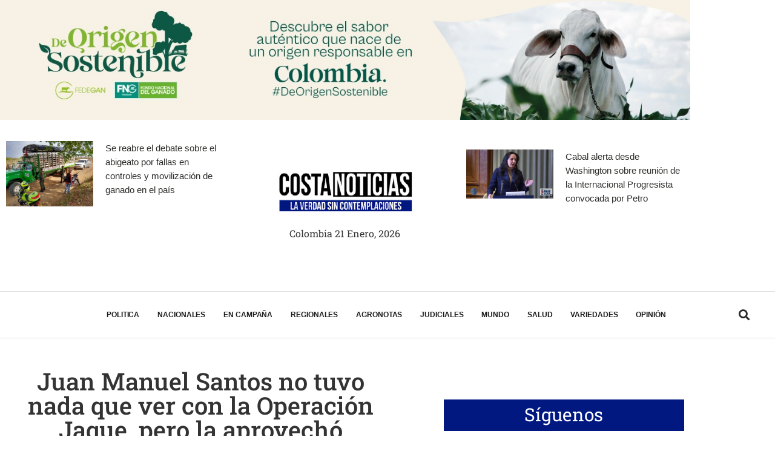

--- FILE ---
content_type: text/html; charset=UTF-8
request_url: https://costanoticias.com/juan-manuel-santos-no-tuvo-nada-que-ver-con-la-operacion-jaque-pero-la-aprovecho-politicamente-para-beneficiar-al-terrorismo-uribe/
body_size: 51291
content:
<!DOCTYPE html>
<html lang="es-CO">
<head>
	<meta charset="UTF-8" />
	<meta name="viewport" content="width=device-width, initial-scale=1" />
	<link rel="profile" href="http://gmpg.org/xfn/11" />
	<link rel="pingback" href="https://costanoticias.com/xmlrpc.php" />
	<title>Juan Manuel Santos no tuvo nada que ver con la Operación Jaque, pero la aprovechó políticamente para beneficiar al terrorismo: Uribe &#8211; COSTA NOTICIAS</title>
<meta name='robots' content='max-image-preview:large' />
<link rel="alternate" type="application/rss+xml" title="COSTA NOTICIAS &raquo; Feed" href="https://costanoticias.com/feed/" />
<link rel="alternate" type="application/rss+xml" title="COSTA NOTICIAS &raquo; RSS de los comentarios" href="https://costanoticias.com/comments/feed/" />
<link rel="alternate" type="application/rss+xml" title="COSTA NOTICIAS &raquo; Juan Manuel Santos no tuvo nada que ver con la Operación Jaque, pero la aprovechó políticamente para beneficiar al terrorismo: Uribe RSS de los comentarios" href="https://costanoticias.com/juan-manuel-santos-no-tuvo-nada-que-ver-con-la-operacion-jaque-pero-la-aprovecho-politicamente-para-beneficiar-al-terrorismo-uribe/feed/" />
<link rel="alternate" title="oEmbed (JSON)" type="application/json+oembed" href="https://costanoticias.com/wp-json/oembed/1.0/embed?url=https%3A%2F%2Fcostanoticias.com%2Fjuan-manuel-santos-no-tuvo-nada-que-ver-con-la-operacion-jaque-pero-la-aprovecho-politicamente-para-beneficiar-al-terrorismo-uribe%2F" />
<link rel="alternate" title="oEmbed (XML)" type="text/xml+oembed" href="https://costanoticias.com/wp-json/oembed/1.0/embed?url=https%3A%2F%2Fcostanoticias.com%2Fjuan-manuel-santos-no-tuvo-nada-que-ver-con-la-operacion-jaque-pero-la-aprovecho-politicamente-para-beneficiar-al-terrorismo-uribe%2F&#038;format=xml" />
<style id='wp-img-auto-sizes-contain-inline-css'>
img:is([sizes=auto i],[sizes^="auto," i]){contain-intrinsic-size:3000px 1500px}
/*# sourceURL=wp-img-auto-sizes-contain-inline-css */
</style>
<link rel='stylesheet' id='hfe-widgets-style-css' href='https://costanoticias.com/wp-content/plugins/header-footer-elementor/inc/widgets-css/frontend.css?ver=2.8.1' media='all' />
<style id='wp-emoji-styles-inline-css'>

	img.wp-smiley, img.emoji {
		display: inline !important;
		border: none !important;
		box-shadow: none !important;
		height: 1em !important;
		width: 1em !important;
		margin: 0 0.07em !important;
		vertical-align: -0.1em !important;
		background: none !important;
		padding: 0 !important;
	}
/*# sourceURL=wp-emoji-styles-inline-css */
</style>
<link rel='stylesheet' id='wp-block-library-css' href='https://costanoticias.com/wp-includes/css/dist/block-library/style.min.css?ver=6.9' media='all' />
<style id='global-styles-inline-css'>
:root{--wp--preset--aspect-ratio--square: 1;--wp--preset--aspect-ratio--4-3: 4/3;--wp--preset--aspect-ratio--3-4: 3/4;--wp--preset--aspect-ratio--3-2: 3/2;--wp--preset--aspect-ratio--2-3: 2/3;--wp--preset--aspect-ratio--16-9: 16/9;--wp--preset--aspect-ratio--9-16: 9/16;--wp--preset--color--black: #000000;--wp--preset--color--cyan-bluish-gray: #abb8c3;--wp--preset--color--white: #ffffff;--wp--preset--color--pale-pink: #f78da7;--wp--preset--color--vivid-red: #cf2e2e;--wp--preset--color--luminous-vivid-orange: #ff6900;--wp--preset--color--luminous-vivid-amber: #fcb900;--wp--preset--color--light-green-cyan: #7bdcb5;--wp--preset--color--vivid-green-cyan: #00d084;--wp--preset--color--pale-cyan-blue: #8ed1fc;--wp--preset--color--vivid-cyan-blue: #0693e3;--wp--preset--color--vivid-purple: #9b51e0;--wp--preset--gradient--vivid-cyan-blue-to-vivid-purple: linear-gradient(135deg,rgb(6,147,227) 0%,rgb(155,81,224) 100%);--wp--preset--gradient--light-green-cyan-to-vivid-green-cyan: linear-gradient(135deg,rgb(122,220,180) 0%,rgb(0,208,130) 100%);--wp--preset--gradient--luminous-vivid-amber-to-luminous-vivid-orange: linear-gradient(135deg,rgb(252,185,0) 0%,rgb(255,105,0) 100%);--wp--preset--gradient--luminous-vivid-orange-to-vivid-red: linear-gradient(135deg,rgb(255,105,0) 0%,rgb(207,46,46) 100%);--wp--preset--gradient--very-light-gray-to-cyan-bluish-gray: linear-gradient(135deg,rgb(238,238,238) 0%,rgb(169,184,195) 100%);--wp--preset--gradient--cool-to-warm-spectrum: linear-gradient(135deg,rgb(74,234,220) 0%,rgb(151,120,209) 20%,rgb(207,42,186) 40%,rgb(238,44,130) 60%,rgb(251,105,98) 80%,rgb(254,248,76) 100%);--wp--preset--gradient--blush-light-purple: linear-gradient(135deg,rgb(255,206,236) 0%,rgb(152,150,240) 100%);--wp--preset--gradient--blush-bordeaux: linear-gradient(135deg,rgb(254,205,165) 0%,rgb(254,45,45) 50%,rgb(107,0,62) 100%);--wp--preset--gradient--luminous-dusk: linear-gradient(135deg,rgb(255,203,112) 0%,rgb(199,81,192) 50%,rgb(65,88,208) 100%);--wp--preset--gradient--pale-ocean: linear-gradient(135deg,rgb(255,245,203) 0%,rgb(182,227,212) 50%,rgb(51,167,181) 100%);--wp--preset--gradient--electric-grass: linear-gradient(135deg,rgb(202,248,128) 0%,rgb(113,206,126) 100%);--wp--preset--gradient--midnight: linear-gradient(135deg,rgb(2,3,129) 0%,rgb(40,116,252) 100%);--wp--preset--font-size--small: 13px;--wp--preset--font-size--medium: 20px;--wp--preset--font-size--large: 36px;--wp--preset--font-size--x-large: 42px;--wp--preset--spacing--20: 0.44rem;--wp--preset--spacing--30: 0.67rem;--wp--preset--spacing--40: 1rem;--wp--preset--spacing--50: 1.5rem;--wp--preset--spacing--60: 2.25rem;--wp--preset--spacing--70: 3.38rem;--wp--preset--spacing--80: 5.06rem;--wp--preset--shadow--natural: 6px 6px 9px rgba(0, 0, 0, 0.2);--wp--preset--shadow--deep: 12px 12px 50px rgba(0, 0, 0, 0.4);--wp--preset--shadow--sharp: 6px 6px 0px rgba(0, 0, 0, 0.2);--wp--preset--shadow--outlined: 6px 6px 0px -3px rgb(255, 255, 255), 6px 6px rgb(0, 0, 0);--wp--preset--shadow--crisp: 6px 6px 0px rgb(0, 0, 0);}:root { --wp--style--global--content-size: 800px;--wp--style--global--wide-size: 1200px; }:where(body) { margin: 0; }.wp-site-blocks > .alignleft { float: left; margin-right: 2em; }.wp-site-blocks > .alignright { float: right; margin-left: 2em; }.wp-site-blocks > .aligncenter { justify-content: center; margin-left: auto; margin-right: auto; }:where(.wp-site-blocks) > * { margin-block-start: 24px; margin-block-end: 0; }:where(.wp-site-blocks) > :first-child { margin-block-start: 0; }:where(.wp-site-blocks) > :last-child { margin-block-end: 0; }:root { --wp--style--block-gap: 24px; }:root :where(.is-layout-flow) > :first-child{margin-block-start: 0;}:root :where(.is-layout-flow) > :last-child{margin-block-end: 0;}:root :where(.is-layout-flow) > *{margin-block-start: 24px;margin-block-end: 0;}:root :where(.is-layout-constrained) > :first-child{margin-block-start: 0;}:root :where(.is-layout-constrained) > :last-child{margin-block-end: 0;}:root :where(.is-layout-constrained) > *{margin-block-start: 24px;margin-block-end: 0;}:root :where(.is-layout-flex){gap: 24px;}:root :where(.is-layout-grid){gap: 24px;}.is-layout-flow > .alignleft{float: left;margin-inline-start: 0;margin-inline-end: 2em;}.is-layout-flow > .alignright{float: right;margin-inline-start: 2em;margin-inline-end: 0;}.is-layout-flow > .aligncenter{margin-left: auto !important;margin-right: auto !important;}.is-layout-constrained > .alignleft{float: left;margin-inline-start: 0;margin-inline-end: 2em;}.is-layout-constrained > .alignright{float: right;margin-inline-start: 2em;margin-inline-end: 0;}.is-layout-constrained > .aligncenter{margin-left: auto !important;margin-right: auto !important;}.is-layout-constrained > :where(:not(.alignleft):not(.alignright):not(.alignfull)){max-width: var(--wp--style--global--content-size);margin-left: auto !important;margin-right: auto !important;}.is-layout-constrained > .alignwide{max-width: var(--wp--style--global--wide-size);}body .is-layout-flex{display: flex;}.is-layout-flex{flex-wrap: wrap;align-items: center;}.is-layout-flex > :is(*, div){margin: 0;}body .is-layout-grid{display: grid;}.is-layout-grid > :is(*, div){margin: 0;}body{padding-top: 0px;padding-right: 0px;padding-bottom: 0px;padding-left: 0px;}a:where(:not(.wp-element-button)){text-decoration: underline;}:root :where(.wp-element-button, .wp-block-button__link){background-color: #32373c;border-width: 0;color: #fff;font-family: inherit;font-size: inherit;font-style: inherit;font-weight: inherit;letter-spacing: inherit;line-height: inherit;padding-top: calc(0.667em + 2px);padding-right: calc(1.333em + 2px);padding-bottom: calc(0.667em + 2px);padding-left: calc(1.333em + 2px);text-decoration: none;text-transform: inherit;}.has-black-color{color: var(--wp--preset--color--black) !important;}.has-cyan-bluish-gray-color{color: var(--wp--preset--color--cyan-bluish-gray) !important;}.has-white-color{color: var(--wp--preset--color--white) !important;}.has-pale-pink-color{color: var(--wp--preset--color--pale-pink) !important;}.has-vivid-red-color{color: var(--wp--preset--color--vivid-red) !important;}.has-luminous-vivid-orange-color{color: var(--wp--preset--color--luminous-vivid-orange) !important;}.has-luminous-vivid-amber-color{color: var(--wp--preset--color--luminous-vivid-amber) !important;}.has-light-green-cyan-color{color: var(--wp--preset--color--light-green-cyan) !important;}.has-vivid-green-cyan-color{color: var(--wp--preset--color--vivid-green-cyan) !important;}.has-pale-cyan-blue-color{color: var(--wp--preset--color--pale-cyan-blue) !important;}.has-vivid-cyan-blue-color{color: var(--wp--preset--color--vivid-cyan-blue) !important;}.has-vivid-purple-color{color: var(--wp--preset--color--vivid-purple) !important;}.has-black-background-color{background-color: var(--wp--preset--color--black) !important;}.has-cyan-bluish-gray-background-color{background-color: var(--wp--preset--color--cyan-bluish-gray) !important;}.has-white-background-color{background-color: var(--wp--preset--color--white) !important;}.has-pale-pink-background-color{background-color: var(--wp--preset--color--pale-pink) !important;}.has-vivid-red-background-color{background-color: var(--wp--preset--color--vivid-red) !important;}.has-luminous-vivid-orange-background-color{background-color: var(--wp--preset--color--luminous-vivid-orange) !important;}.has-luminous-vivid-amber-background-color{background-color: var(--wp--preset--color--luminous-vivid-amber) !important;}.has-light-green-cyan-background-color{background-color: var(--wp--preset--color--light-green-cyan) !important;}.has-vivid-green-cyan-background-color{background-color: var(--wp--preset--color--vivid-green-cyan) !important;}.has-pale-cyan-blue-background-color{background-color: var(--wp--preset--color--pale-cyan-blue) !important;}.has-vivid-cyan-blue-background-color{background-color: var(--wp--preset--color--vivid-cyan-blue) !important;}.has-vivid-purple-background-color{background-color: var(--wp--preset--color--vivid-purple) !important;}.has-black-border-color{border-color: var(--wp--preset--color--black) !important;}.has-cyan-bluish-gray-border-color{border-color: var(--wp--preset--color--cyan-bluish-gray) !important;}.has-white-border-color{border-color: var(--wp--preset--color--white) !important;}.has-pale-pink-border-color{border-color: var(--wp--preset--color--pale-pink) !important;}.has-vivid-red-border-color{border-color: var(--wp--preset--color--vivid-red) !important;}.has-luminous-vivid-orange-border-color{border-color: var(--wp--preset--color--luminous-vivid-orange) !important;}.has-luminous-vivid-amber-border-color{border-color: var(--wp--preset--color--luminous-vivid-amber) !important;}.has-light-green-cyan-border-color{border-color: var(--wp--preset--color--light-green-cyan) !important;}.has-vivid-green-cyan-border-color{border-color: var(--wp--preset--color--vivid-green-cyan) !important;}.has-pale-cyan-blue-border-color{border-color: var(--wp--preset--color--pale-cyan-blue) !important;}.has-vivid-cyan-blue-border-color{border-color: var(--wp--preset--color--vivid-cyan-blue) !important;}.has-vivid-purple-border-color{border-color: var(--wp--preset--color--vivid-purple) !important;}.has-vivid-cyan-blue-to-vivid-purple-gradient-background{background: var(--wp--preset--gradient--vivid-cyan-blue-to-vivid-purple) !important;}.has-light-green-cyan-to-vivid-green-cyan-gradient-background{background: var(--wp--preset--gradient--light-green-cyan-to-vivid-green-cyan) !important;}.has-luminous-vivid-amber-to-luminous-vivid-orange-gradient-background{background: var(--wp--preset--gradient--luminous-vivid-amber-to-luminous-vivid-orange) !important;}.has-luminous-vivid-orange-to-vivid-red-gradient-background{background: var(--wp--preset--gradient--luminous-vivid-orange-to-vivid-red) !important;}.has-very-light-gray-to-cyan-bluish-gray-gradient-background{background: var(--wp--preset--gradient--very-light-gray-to-cyan-bluish-gray) !important;}.has-cool-to-warm-spectrum-gradient-background{background: var(--wp--preset--gradient--cool-to-warm-spectrum) !important;}.has-blush-light-purple-gradient-background{background: var(--wp--preset--gradient--blush-light-purple) !important;}.has-blush-bordeaux-gradient-background{background: var(--wp--preset--gradient--blush-bordeaux) !important;}.has-luminous-dusk-gradient-background{background: var(--wp--preset--gradient--luminous-dusk) !important;}.has-pale-ocean-gradient-background{background: var(--wp--preset--gradient--pale-ocean) !important;}.has-electric-grass-gradient-background{background: var(--wp--preset--gradient--electric-grass) !important;}.has-midnight-gradient-background{background: var(--wp--preset--gradient--midnight) !important;}.has-small-font-size{font-size: var(--wp--preset--font-size--small) !important;}.has-medium-font-size{font-size: var(--wp--preset--font-size--medium) !important;}.has-large-font-size{font-size: var(--wp--preset--font-size--large) !important;}.has-x-large-font-size{font-size: var(--wp--preset--font-size--x-large) !important;}
:root :where(.wp-block-pullquote){font-size: 1.5em;line-height: 1.6;}
/*# sourceURL=global-styles-inline-css */
</style>
<link rel='stylesheet' id='hfe-style-css' href='https://costanoticias.com/wp-content/plugins/header-footer-elementor/assets/css/header-footer-elementor.css?ver=2.8.1' media='all' />
<link rel='stylesheet' id='elementor-icons-css' href='https://costanoticias.com/wp-content/plugins/elementor/assets/lib/eicons/css/elementor-icons.min.css?ver=5.46.0' media='all' />
<link rel='stylesheet' id='elementor-frontend-css' href='https://costanoticias.com/wp-content/plugins/elementor/assets/css/frontend.min.css?ver=3.34.2' media='all' />
<link rel='stylesheet' id='elementor-post-58911-css' href='https://costanoticias.com/wp-content/uploads/elementor/css/post-58911.css?ver=1768993935' media='all' />
<link rel='stylesheet' id='elementor-pro-css' href='https://costanoticias.com/wp-content/plugins/elementor-pro/assets/css/frontend.min.css?ver=3.23.2' media='all' />
<link rel='stylesheet' id='font-awesome-5-all-css' href='https://costanoticias.com/wp-content/plugins/elementor/assets/lib/font-awesome/css/all.min.css?ver=3.34.2' media='all' />
<link rel='stylesheet' id='font-awesome-4-shim-css' href='https://costanoticias.com/wp-content/plugins/elementor/assets/lib/font-awesome/css/v4-shims.min.css?ver=3.34.2' media='all' />
<link rel='stylesheet' id='elementor-post-58704-css' href='https://costanoticias.com/wp-content/uploads/elementor/css/post-58704.css?ver=1768993935' media='all' />
<link rel='stylesheet' id='elementor-post-59189-css' href='https://costanoticias.com/wp-content/uploads/elementor/css/post-59189.css?ver=1768993935' media='all' />
<link rel='stylesheet' id='hello-elementor-css' href='https://costanoticias.com/wp-content/themes/hello-elementor/assets/css/reset.css?ver=3.4.5' media='all' />
<link rel='stylesheet' id='hello-elementor-theme-style-css' href='https://costanoticias.com/wp-content/themes/hello-elementor/assets/css/theme.css?ver=3.4.5' media='all' />
<link rel='stylesheet' id='hello-elementor-header-footer-css' href='https://costanoticias.com/wp-content/themes/hello-elementor/assets/css/header-footer.css?ver=3.4.5' media='all' />
<link rel='stylesheet' id='elementor-post-59318-css' href='https://costanoticias.com/wp-content/uploads/elementor/css/post-59318.css?ver=1768993936' media='all' />
<link rel='stylesheet' id='elementor-post-59390-css' href='https://costanoticias.com/wp-content/uploads/elementor/css/post-59390.css?ver=1768993936' media='all' />
<link rel='stylesheet' id='elementor-post-61218-css' href='https://costanoticias.com/wp-content/uploads/elementor/css/post-61218.css?ver=1768993936' media='all' />
<link rel='stylesheet' id='elementor-post-59362-css' href='https://costanoticias.com/wp-content/uploads/elementor/css/post-59362.css?ver=1768993936' media='all' />
<link rel='stylesheet' id='elementor-post-59350-css' href='https://costanoticias.com/wp-content/uploads/elementor/css/post-59350.css?ver=1768993936' media='all' />
<link rel='stylesheet' id='elementor-post-59343-css' href='https://costanoticias.com/wp-content/uploads/elementor/css/post-59343.css?ver=1768993936' media='all' />
<link rel='stylesheet' id='heateor_sss_frontend_css-css' href='https://costanoticias.com/wp-content/plugins/sassy-social-share/public/css/sassy-social-share-public.css?ver=3.3.79' media='all' />
<style id='heateor_sss_frontend_css-inline-css'>
.heateor_sss_button_instagram span.heateor_sss_svg,a.heateor_sss_instagram span.heateor_sss_svg{background:radial-gradient(circle at 30% 107%,#fdf497 0,#fdf497 5%,#fd5949 45%,#d6249f 60%,#285aeb 90%)}.heateor_sss_horizontal_sharing .heateor_sss_svg,.heateor_sss_standard_follow_icons_container .heateor_sss_svg{color:#fff;border-width:0px;border-style:solid;border-color:transparent}.heateor_sss_horizontal_sharing .heateorSssTCBackground{color:#666}.heateor_sss_horizontal_sharing span.heateor_sss_svg:hover,.heateor_sss_standard_follow_icons_container span.heateor_sss_svg:hover{border-color:transparent;}.heateor_sss_vertical_sharing span.heateor_sss_svg,.heateor_sss_floating_follow_icons_container span.heateor_sss_svg{color:#fff;border-width:0px;border-style:solid;border-color:transparent;}.heateor_sss_vertical_sharing .heateorSssTCBackground{color:#666;}.heateor_sss_vertical_sharing span.heateor_sss_svg:hover,.heateor_sss_floating_follow_icons_container span.heateor_sss_svg:hover{border-color:transparent;}@media screen and (max-width:783px) {.heateor_sss_vertical_sharing{display:none!important}}div.heateor_sss_sharing_title{text-align:center}div.heateor_sss_sharing_ul{width:100%;text-align:center;}div.heateor_sss_horizontal_sharing div.heateor_sss_sharing_ul a{float:none!important;display:inline-block;}
/*# sourceURL=heateor_sss_frontend_css-inline-css */
</style>
<link rel='stylesheet' id='hfe-elementor-icons-css' href='https://costanoticias.com/wp-content/plugins/elementor/assets/lib/eicons/css/elementor-icons.min.css?ver=5.34.0' media='all' />
<link rel='stylesheet' id='hfe-icons-list-css' href='https://costanoticias.com/wp-content/plugins/elementor/assets/css/widget-icon-list.min.css?ver=3.24.3' media='all' />
<link rel='stylesheet' id='hfe-social-icons-css' href='https://costanoticias.com/wp-content/plugins/elementor/assets/css/widget-social-icons.min.css?ver=3.24.0' media='all' />
<link rel='stylesheet' id='hfe-social-share-icons-brands-css' href='https://costanoticias.com/wp-content/plugins/elementor/assets/lib/font-awesome/css/brands.css?ver=5.15.3' media='all' />
<link rel='stylesheet' id='hfe-social-share-icons-fontawesome-css' href='https://costanoticias.com/wp-content/plugins/elementor/assets/lib/font-awesome/css/fontawesome.css?ver=5.15.3' media='all' />
<link rel='stylesheet' id='hfe-nav-menu-icons-css' href='https://costanoticias.com/wp-content/plugins/elementor/assets/lib/font-awesome/css/solid.css?ver=5.15.3' media='all' />
<link rel='stylesheet' id='hfe-widget-blockquote-css' href='https://costanoticias.com/wp-content/plugins/elementor-pro/assets/css/widget-blockquote.min.css?ver=3.25.0' media='all' />
<link rel='stylesheet' id='hfe-mega-menu-css' href='https://costanoticias.com/wp-content/plugins/elementor-pro/assets/css/widget-mega-menu.min.css?ver=3.26.2' media='all' />
<link rel='stylesheet' id='hfe-nav-menu-widget-css' href='https://costanoticias.com/wp-content/plugins/elementor-pro/assets/css/widget-nav-menu.min.css?ver=3.26.0' media='all' />
<link rel='stylesheet' id='elementor-gf-local-robotoslab-css' href='https://costanoticias.com/wp-content/uploads/elementor/google-fonts/css/robotoslab.css?ver=1742247050' media='all' />
<link rel='stylesheet' id='elementor-gf-local-hindvadodara-css' href='https://costanoticias.com/wp-content/uploads/elementor/google-fonts/css/hindvadodara.css?ver=1742247054' media='all' />
<link rel='stylesheet' id='elementor-gf-local-heebo-css' href='https://costanoticias.com/wp-content/uploads/elementor/google-fonts/css/heebo.css?ver=1742247091' media='all' />
<link rel='stylesheet' id='elementor-gf-local-barlow-css' href='https://costanoticias.com/wp-content/uploads/elementor/google-fonts/css/barlow.css?ver=1742247069' media='all' />
<link rel='stylesheet' id='elementor-icons-shared-0-css' href='https://costanoticias.com/wp-content/plugins/elementor/assets/lib/font-awesome/css/fontawesome.min.css?ver=5.15.3' media='all' />
<link rel='stylesheet' id='elementor-icons-fa-solid-css' href='https://costanoticias.com/wp-content/plugins/elementor/assets/lib/font-awesome/css/solid.min.css?ver=5.15.3' media='all' />
<link rel='stylesheet' id='elementor-icons-fa-brands-css' href='https://costanoticias.com/wp-content/plugins/elementor/assets/lib/font-awesome/css/brands.min.css?ver=5.15.3' media='all' />
<script src="https://costanoticias.com/wp-includes/js/jquery/jquery.min.js?ver=3.7.1" id="jquery-core-js"></script>
<script src="https://costanoticias.com/wp-includes/js/jquery/jquery-migrate.min.js?ver=3.4.1" id="jquery-migrate-js"></script>
<script id="jquery-js-after">
!function($){"use strict";$(document).ready(function(){$(this).scrollTop()>100&&$(".hfe-scroll-to-top-wrap").removeClass("hfe-scroll-to-top-hide"),$(window).scroll(function(){$(this).scrollTop()<100?$(".hfe-scroll-to-top-wrap").fadeOut(300):$(".hfe-scroll-to-top-wrap").fadeIn(300)}),$(".hfe-scroll-to-top-wrap").on("click",function(){$("html, body").animate({scrollTop:0},300);return!1})})}(jQuery);
!function($){'use strict';$(document).ready(function(){var bar=$('.hfe-reading-progress-bar');if(!bar.length)return;$(window).on('scroll',function(){var s=$(window).scrollTop(),d=$(document).height()-$(window).height(),p=d? s/d*100:0;bar.css('width',p+'%')});});}(jQuery);
//# sourceURL=jquery-js-after
</script>
<script src="https://costanoticias.com/wp-content/plugins/contentprotector/js/jquery.watermark.js?ver=6.9" id="jquery_watermark-js"></script>
<script src="https://costanoticias.com/wp-content/plugins/elementor/assets/lib/font-awesome/js/v4-shims.min.js?ver=3.34.2" id="font-awesome-4-shim-js"></script>
<link rel="https://api.w.org/" href="https://costanoticias.com/wp-json/" /><link rel="alternate" title="JSON" type="application/json" href="https://costanoticias.com/wp-json/wp/v2/posts/39629" /><link rel="EditURI" type="application/rsd+xml" title="RSD" href="https://costanoticias.com/xmlrpc.php?rsd" />
<meta name="generator" content="WordPress 6.9" />
<link rel="canonical" href="https://costanoticias.com/juan-manuel-santos-no-tuvo-nada-que-ver-con-la-operacion-jaque-pero-la-aprovecho-politicamente-para-beneficiar-al-terrorismo-uribe/" />
<link rel='shortlink' href='https://costanoticias.com/?p=39629' />
<meta name="generator" content="Elementor 3.34.2; features: additional_custom_breakpoints; settings: css_print_method-external, google_font-enabled, font_display-auto">
			<style>
				.e-con.e-parent:nth-of-type(n+4):not(.e-lazyloaded):not(.e-no-lazyload),
				.e-con.e-parent:nth-of-type(n+4):not(.e-lazyloaded):not(.e-no-lazyload) * {
					background-image: none !important;
				}
				@media screen and (max-height: 1024px) {
					.e-con.e-parent:nth-of-type(n+3):not(.e-lazyloaded):not(.e-no-lazyload),
					.e-con.e-parent:nth-of-type(n+3):not(.e-lazyloaded):not(.e-no-lazyload) * {
						background-image: none !important;
					}
				}
				@media screen and (max-height: 640px) {
					.e-con.e-parent:nth-of-type(n+2):not(.e-lazyloaded):not(.e-no-lazyload),
					.e-con.e-parent:nth-of-type(n+2):not(.e-lazyloaded):not(.e-no-lazyload) * {
						background-image: none !important;
					}
				}
			</style>
			<!-- Global site tag (gtag.js) - Google Analytics -->
<script async src="https://www.googletagmanager.com/gtag/js?id=UA-97136701-1"></script>
<script>
  window.dataLayer = window.dataLayer || [];
  function gtag(){dataLayer.push(arguments);}
  gtag('js', new Date());

  gtag('config', 'UA-97136701-1');
</script><link rel="icon" href="https://costanoticias.com/wp-content/uploads/2021/03/cropped-CARNET-SILVIA-copia-150x129.png" sizes="32x32" />
<link rel="icon" href="https://costanoticias.com/wp-content/uploads/2021/03/cropped-CARNET-SILVIA-copia.png" sizes="192x192" />
<link rel="apple-touch-icon" href="https://costanoticias.com/wp-content/uploads/2021/03/cropped-CARNET-SILVIA-copia.png" />
<meta name="msapplication-TileImage" content="https://costanoticias.com/wp-content/uploads/2021/03/cropped-CARNET-SILVIA-copia.png" />
</head>

<body class="wp-singular post-template-default single single-post postid-39629 single-format-standard wp-custom-logo wp-embed-responsive wp-theme-hello-elementor ehf-header ehf-footer ehf-template-hello-elementor ehf-stylesheet-hello-elementor hello-elementor-default elementor-default elementor-kit-58911 elementor-page-61218">

<div id="page" class="hfeed site">

		<header id="masthead" itemscope="itemscope" itemtype="https://schema.org/WPHeader">
			<p class="main-title bhf-hidden" itemprop="headline"><a href="https://costanoticias.com" title="COSTA NOTICIAS" rel="home">COSTA NOTICIAS</a></p>
					<div data-elementor-type="wp-post" data-elementor-id="58704" class="elementor elementor-58704" data-elementor-post-type="elementor-hf">
						<section class="elementor-section elementor-top-section elementor-element elementor-element-e9b2cda elementor-section-boxed elementor-section-height-default elementor-section-height-default" data-id="e9b2cda" data-element_type="section">
						<div class="elementor-container elementor-column-gap-no">
					<div class="elementor-column elementor-col-100 elementor-top-column elementor-element elementor-element-fd134cf" data-id="fd134cf" data-element_type="column">
			<div class="elementor-widget-wrap elementor-element-populated">
						<div class="elementor-element elementor-element-fbb02d3 elementor-widget elementor-widget-image" data-id="fbb02d3" data-element_type="widget" data-widget_type="image.default">
				<div class="elementor-widget-container">
																<a href="https://www.fedegan.org.co" target="_blank">
							<img width="1266" height="220" src="https://costanoticias.com/wp-content/uploads/2021/03/BANNER-DICIEMBRE.jpg" class="attachment-full size-full wp-image-108039" alt="" srcset="https://costanoticias.com/wp-content/uploads/2021/03/BANNER-DICIEMBRE.jpg 1266w, https://costanoticias.com/wp-content/uploads/2021/03/BANNER-DICIEMBRE-300x52.jpg 300w, https://costanoticias.com/wp-content/uploads/2021/03/BANNER-DICIEMBRE-1024x178.jpg 1024w, https://costanoticias.com/wp-content/uploads/2021/03/BANNER-DICIEMBRE-768x133.jpg 768w" sizes="(max-width: 1266px) 100vw, 1266px" />								</a>
															</div>
				</div>
					</div>
		</div>
					</div>
		</section>
				<section class="elementor-section elementor-top-section elementor-element elementor-element-6310b52f elementor-section-content-middle elementor-hidden-tablet elementor-hidden-phone elementor-section-boxed elementor-section-height-default elementor-section-height-default" data-id="6310b52f" data-element_type="section" data-settings="{&quot;background_background&quot;:&quot;classic&quot;,&quot;sticky&quot;:&quot;top&quot;,&quot;sticky_on&quot;:[],&quot;sticky_offset&quot;:0,&quot;sticky_effects_offset&quot;:0}">
						<div class="elementor-container elementor-column-gap-default">
					<div class="elementor-column elementor-col-33 elementor-top-column elementor-element elementor-element-253e539a" data-id="253e539a" data-element_type="column">
			<div class="elementor-widget-wrap elementor-element-populated">
						<div class="elementor-element elementor-element-5c425fc9 elementor-grid-1 elementor-posts--thumbnail-left elementor-grid-tablet-2 elementor-grid-mobile-1 elementor-widget elementor-widget-posts" data-id="5c425fc9" data-element_type="widget" data-settings="{&quot;classic_columns&quot;:&quot;1&quot;,&quot;classic_columns_tablet&quot;:&quot;2&quot;,&quot;classic_columns_mobile&quot;:&quot;1&quot;,&quot;classic_row_gap&quot;:{&quot;unit&quot;:&quot;px&quot;,&quot;size&quot;:35,&quot;sizes&quot;:[]},&quot;classic_row_gap_tablet&quot;:{&quot;unit&quot;:&quot;px&quot;,&quot;size&quot;:&quot;&quot;,&quot;sizes&quot;:[]},&quot;classic_row_gap_mobile&quot;:{&quot;unit&quot;:&quot;px&quot;,&quot;size&quot;:&quot;&quot;,&quot;sizes&quot;:[]}}" data-widget_type="posts.classic">
				<div class="elementor-widget-container">
							<div class="elementor-posts-container elementor-posts elementor-posts--skin-classic elementor-grid">
				<article class="elementor-post elementor-grid-item post-108895 post type-post status-publish format-standard has-post-thumbnail hentry category-informacion-del-sector-agropecuario">
				<a class="elementor-post__thumbnail__link" href="https://costanoticias.com/se-reabre-el-debate-sobre-el-abigeato-por-fallas-en-controles-y-movilizacion-de-ganado-en-el-pais/" tabindex="-1" >
			<div class="elementor-post__thumbnail"><img width="728" height="546" src="https://costanoticias.com/wp-content/uploads/2021/01/abigeato.jpg" class="attachment-full size-full wp-image-57697" alt="" /></div>
		</a>
				<div class="elementor-post__text">
				<p class="elementor-post__title">
			<a href="https://costanoticias.com/se-reabre-el-debate-sobre-el-abigeato-por-fallas-en-controles-y-movilizacion-de-ganado-en-el-pais/" >
				Se reabre el debate sobre el abigeato por fallas en controles y movilización de ganado en el país			</a>
		</p>
				</div>
				</article>
				</div>
		
						</div>
				</div>
					</div>
		</div>
				<div class="elementor-column elementor-col-33 elementor-top-column elementor-element elementor-element-475fb421" data-id="475fb421" data-element_type="column">
			<div class="elementor-widget-wrap elementor-element-populated">
						<div class="elementor-element elementor-element-36c0c453 elementor-widget elementor-widget-image" data-id="36c0c453" data-element_type="widget" data-widget_type="image.default">
				<div class="elementor-widget-container">
																<a href="https://costanoticias.com">
							<img loading="lazy" width="400" height="129" src="https://costanoticias.com/wp-content/uploads/2021/03/cropped-CARNET-SILVIA-copia.png" class="attachment-full size-full wp-image-58685" alt="" srcset="https://costanoticias.com/wp-content/uploads/2021/03/cropped-CARNET-SILVIA-copia.png 400w, https://costanoticias.com/wp-content/uploads/2021/03/cropped-CARNET-SILVIA-copia-300x97.png 300w, https://costanoticias.com/wp-content/uploads/2021/03/cropped-CARNET-SILVIA-copia-310x100.png 310w" sizes="(max-width: 400px) 100vw, 400px" />								</a>
															</div>
				</div>
				<div class="elementor-element elementor-element-c002509 elementor-widget elementor-widget-text-editor" data-id="c002509" data-element_type="widget" data-widget_type="text-editor.default">
				<div class="elementor-widget-container">
									Colombia 21  enero, 2026								</div>
				</div>
					</div>
		</div>
				<div class="elementor-column elementor-col-33 elementor-top-column elementor-element elementor-element-fd1cb86" data-id="fd1cb86" data-element_type="column">
			<div class="elementor-widget-wrap elementor-element-populated">
						<div class="elementor-element elementor-element-d4e12ed elementor-grid-1 elementor-posts--thumbnail-left elementor-grid-tablet-2 elementor-grid-mobile-1 elementor-widget elementor-widget-posts" data-id="d4e12ed" data-element_type="widget" data-settings="{&quot;classic_columns&quot;:&quot;1&quot;,&quot;classic_columns_tablet&quot;:&quot;2&quot;,&quot;classic_columns_mobile&quot;:&quot;1&quot;,&quot;classic_row_gap&quot;:{&quot;unit&quot;:&quot;px&quot;,&quot;size&quot;:35,&quot;sizes&quot;:[]},&quot;classic_row_gap_tablet&quot;:{&quot;unit&quot;:&quot;px&quot;,&quot;size&quot;:&quot;&quot;,&quot;sizes&quot;:[]},&quot;classic_row_gap_mobile&quot;:{&quot;unit&quot;:&quot;px&quot;,&quot;size&quot;:&quot;&quot;,&quot;sizes&quot;:[]}}" data-widget_type="posts.classic">
				<div class="elementor-widget-container">
							<div class="elementor-posts-container elementor-posts elementor-posts--skin-classic elementor-grid">
				<article class="elementor-post elementor-grid-item post-108647 post type-post status-publish format-standard has-post-thumbnail hentry category-informacion-de-politica">
				<a class="elementor-post__thumbnail__link" href="https://costanoticias.com/cabal-alerta-desde-washington-sobre-reunion-de-la-internacional-progresista-convocada-por-petro/" tabindex="-1" >
			<div class="elementor-post__thumbnail"><img loading="lazy" width="722" height="406" src="https://costanoticias.com/wp-content/uploads/2026/01/MA-FDA-CUBA-MIAMI.jpg" class="attachment-full size-full wp-image-108648" alt="" /></div>
		</a>
				<div class="elementor-post__text">
				<p class="elementor-post__title">
			<a href="https://costanoticias.com/cabal-alerta-desde-washington-sobre-reunion-de-la-internacional-progresista-convocada-por-petro/" >
				Cabal alerta desde Washington sobre reunión de la Internacional Progresista convocada por Petro			</a>
		</p>
				</div>
				</article>
				</div>
		
						</div>
				</div>
					</div>
		</div>
					</div>
		</section>
				<section class="elementor-section elementor-top-section elementor-element elementor-element-6ac621f5 elementor-section-content-middle elementor-hidden-tablet elementor-hidden-phone elementor-section-full_width elementor-section-height-default elementor-section-height-default" data-id="6ac621f5" data-element_type="section" data-settings="{&quot;background_background&quot;:&quot;classic&quot;,&quot;sticky&quot;:&quot;top&quot;,&quot;sticky_on&quot;:[],&quot;sticky_offset&quot;:0,&quot;sticky_effects_offset&quot;:0}">
						<div class="elementor-container elementor-column-gap-default">
					<div class="elementor-column elementor-col-33 elementor-top-column elementor-element elementor-element-2004340e" data-id="2004340e" data-element_type="column">
			<div class="elementor-widget-wrap elementor-element-populated">
						<div class="elementor-element elementor-element-1c4d46b5 elementor-view-default elementor-widget elementor-widget-icon" data-id="1c4d46b5" data-element_type="widget" data-widget_type="icon.default">
				<div class="elementor-widget-container">
							<div class="elementor-icon-wrapper">
			<a class="elementor-icon" href="#elementor-action%3Aaction%3Dpopup%3Aopen%26settings%3DeyJpZCI6IjU5MzQzIiwidG9nZ2xlIjpmYWxzZX0%3D">
			<i aria-hidden="true" class="icon icon-options"></i>			</a>
		</div>
						</div>
				</div>
					</div>
		</div>
				<div class="elementor-column elementor-col-33 elementor-top-column elementor-element elementor-element-7c5a51de" data-id="7c5a51de" data-element_type="column">
			<div class="elementor-widget-wrap elementor-element-populated">
						<div class="elementor-element elementor-element-669b1a1f elementor-nav-menu__align-center elementor-nav-menu--dropdown-tablet elementor-nav-menu__text-align-aside elementor-nav-menu--toggle elementor-nav-menu--burger elementor-widget elementor-widget-nav-menu" data-id="669b1a1f" data-element_type="widget" data-settings="{&quot;submenu_icon&quot;:{&quot;value&quot;:&quot;&lt;i class=\&quot;fas fa-chevron-down\&quot;&gt;&lt;\/i&gt;&quot;,&quot;library&quot;:&quot;fa-solid&quot;},&quot;layout&quot;:&quot;horizontal&quot;,&quot;toggle&quot;:&quot;burger&quot;}" data-widget_type="nav-menu.default">
				<div class="elementor-widget-container">
								<nav aria-label="Menu" class="elementor-nav-menu--main elementor-nav-menu__container elementor-nav-menu--layout-horizontal e--pointer-underline e--animation-fade">
				<ul id="menu-1-669b1a1f" class="elementor-nav-menu"><li class="menu-item menu-item-type-taxonomy menu-item-object-category menu-item-has-children menu-item-5708"><a href="https://costanoticias.com/category/informacion-de-politica/" class="elementor-item">POLITICA</a>
<ul class="sub-menu elementor-nav-menu--dropdown">
	<li class="menu-item menu-item-type-taxonomy menu-item-object-category current-post-ancestor current-menu-parent current-post-parent menu-item-5709"><a href="https://costanoticias.com/category/congreso-en-colombia/" class="elementor-sub-item">CONGRESO</a></li>
</ul>
</li>
<li class="menu-item menu-item-type-taxonomy menu-item-object-category menu-item-has-children menu-item-62347"><a href="https://costanoticias.com/category/nacionales/" class="elementor-item">NACIONALES</a>
<ul class="sub-menu elementor-nav-menu--dropdown">
	<li class="menu-item menu-item-type-taxonomy menu-item-object-category menu-item-40596"><a href="https://costanoticias.com/category/informacion-del-gobierno-nacional/" class="elementor-sub-item">GOBIERNO</a></li>
	<li class="menu-item menu-item-type-taxonomy menu-item-object-category menu-item-61437"><a href="https://costanoticias.com/category/bogota/" class="elementor-sub-item">BOGOTÁ</a></li>
	<li class="menu-item menu-item-type-taxonomy menu-item-object-category menu-item-5702"><a href="https://costanoticias.com/category/todos-los-temos-del-sector-privado-que-mueven-la-economia-en-colombia/" class="elementor-sub-item">ECONOMICAS</a></li>
	<li class="menu-item menu-item-type-taxonomy menu-item-object-category menu-item-40597"><a href="https://costanoticias.com/category/posconflicto/" class="elementor-sub-item">POSCONFLICTO</a></li>
	<li class="menu-item menu-item-type-taxonomy menu-item-object-category menu-item-5711"><a href="https://costanoticias.com/category/comunidades-politicas-en-colombia/" class="elementor-sub-item">COMUNIDADES</a></li>
	<li class="menu-item menu-item-type-taxonomy menu-item-object-category menu-item-5698"><a href="https://costanoticias.com/category/todo-lo-relacionado-con-la-educacion-y-sus-problemas-en-colombia/" class="elementor-sub-item">INFORME EDUCATIVO</a></li>
</ul>
</li>
<li class="menu-item menu-item-type-taxonomy menu-item-object-category menu-item-5712"><a href="https://costanoticias.com/category/campanas-politicas-e-internacional/" class="elementor-item">EN CAMPAÑA</a></li>
<li class="menu-item menu-item-type-taxonomy menu-item-object-category menu-item-has-children menu-item-40598"><a href="https://costanoticias.com/category/regional/" class="elementor-item">REGIONALES</a>
<ul class="sub-menu elementor-nav-menu--dropdown">
	<li class="menu-item menu-item-type-taxonomy menu-item-object-category menu-item-has-children menu-item-62081"><a href="https://costanoticias.com/category/local/" class="elementor-sub-item">LOCALES</a>
	<ul class="sub-menu elementor-nav-menu--dropdown">
		<li class="menu-item menu-item-type-taxonomy menu-item-object-category menu-item-40601"><a href="https://costanoticias.com/category/informacion-producida-en-las-ciudades-capitales-y-distritos-de-la-costa-caribe/" class="elementor-sub-item">CIUDADES Y DISTRITOS</a></li>
		<li class="menu-item menu-item-type-taxonomy menu-item-object-category menu-item-40600"><a href="https://costanoticias.com/category/informacion-producida-en-todos-los-municipios-de-la-costa-caribe-colombiana/" class="elementor-sub-item">MUNICIPIOS</a></li>
		<li class="menu-item menu-item-type-taxonomy menu-item-object-category menu-item-5713"><a href="https://costanoticias.com/category/concejos-municipales-y-distritales/" class="elementor-sub-item">CONCEJO</a></li>
		<li class="menu-item menu-item-type-taxonomy menu-item-object-category menu-item-40599"><a href="https://costanoticias.com/category/noticias-producidas-en-los-departamentos-de-la-costa-caribe/" class="elementor-sub-item">DEPARTAMENTO</a></li>
		<li class="menu-item menu-item-type-taxonomy menu-item-object-category menu-item-5710"><a href="https://costanoticias.com/category/asambleas-y-diputados-en-colombia/" class="elementor-sub-item">ASAMBLEA</a></li>
	</ul>
</li>
</ul>
</li>
<li class="menu-item menu-item-type-taxonomy menu-item-object-category menu-item-has-children menu-item-5701"><a href="https://costanoticias.com/category/informacion-del-sector-agropecuario/" class="elementor-item">AGRONOTAS</a>
<ul class="sub-menu elementor-nav-menu--dropdown">
	<li class="menu-item menu-item-type-taxonomy menu-item-object-category menu-item-62335"><a href="https://costanoticias.com/category/informacion-del-sector-agropecuario/ambiente-verde/" class="elementor-sub-item">AMBIENTE VERDE</a></li>
	<li class="menu-item menu-item-type-taxonomy menu-item-object-category menu-item-62336"><a href="https://costanoticias.com/category/informacion-del-sector-agropecuario/naturaleza/" class="elementor-sub-item">NATURALEZA</a></li>
</ul>
</li>
<li class="menu-item menu-item-type-taxonomy menu-item-object-category menu-item-has-children menu-item-31783"><a href="https://costanoticias.com/category/judiciales/" class="elementor-item">JUDICIALES</a>
<ul class="sub-menu elementor-nav-menu--dropdown">
	<li class="menu-item menu-item-type-taxonomy menu-item-object-category menu-item-40593"><a href="https://costanoticias.com/category/orden-publico/" class="elementor-sub-item">ORDEN PÚBLICO</a></li>
	<li class="menu-item menu-item-type-taxonomy menu-item-object-category menu-item-5700"><a href="https://costanoticias.com/category/justicia/" class="elementor-sub-item">JUSTICIA</a></li>
	<li class="menu-item menu-item-type-taxonomy menu-item-object-category menu-item-40592"><a href="https://costanoticias.com/category/informacion-producida-de-todos-los-entes-descentralizdos-del-pais/" class="elementor-sub-item">DESCENTRALIZADOS</a></li>
</ul>
</li>
<li class="menu-item menu-item-type-taxonomy menu-item-object-category menu-item-5699"><a href="https://costanoticias.com/category/informacion-de-los-gobiernos-y-la-politica-mundial/" class="elementor-item">MUNDO</a></li>
<li class="menu-item menu-item-type-taxonomy menu-item-object-category menu-item-has-children menu-item-61439"><a href="https://costanoticias.com/category/noticias-relacionadas-con-la-salud-y-la-esteica/" class="elementor-item">SALUD</a>
<ul class="sub-menu elementor-nav-menu--dropdown">
	<li class="menu-item menu-item-type-taxonomy menu-item-object-category menu-item-62334"><a href="https://costanoticias.com/category/noticias-relacionadas-con-la-salud-y-la-esteica/estetica/" class="elementor-sub-item">ESTÉTICA</a></li>
</ul>
</li>
<li class="menu-item menu-item-type-custom menu-item-object-custom menu-item-has-children menu-item-61436"><a href="#" class="elementor-item elementor-item-anchor">VARIEDADES</a>
<ul class="sub-menu elementor-nav-menu--dropdown">
	<li class="menu-item menu-item-type-taxonomy menu-item-object-category menu-item-5703"><a href="https://costanoticias.com/category/informacion-referente-a-las-nuevas-tecnologias-y-sus-avances/" class="elementor-sub-item">TECNOLOGIA</a></li>
	<li class="menu-item menu-item-type-taxonomy menu-item-object-category menu-item-61443"><a href="https://costanoticias.com/category/noticias-de-todas-las-disciplinas-deportivas/" class="elementor-sub-item">DEPORTES</a></li>
	<li class="menu-item menu-item-type-taxonomy menu-item-object-category menu-item-61440"><a href="https://costanoticias.com/category/todas-las-noticias-sobre-la-cultura-farandula-y-artistas/" class="elementor-sub-item">FARÁNDULA Y CULTURA</a></li>
	<li class="menu-item menu-item-type-taxonomy menu-item-object-category menu-item-61441"><a href="https://costanoticias.com/category/la-entrevista-a-quien-fue-noticias-en-la-semana/" class="elementor-sub-item">ENTREVISTA DE LA SEMANA</a></li>
	<li class="menu-item menu-item-type-taxonomy menu-item-object-category menu-item-61442"><a href="https://costanoticias.com/category/vida-social-de-las-ciudades/" class="elementor-sub-item">SOCIALES</a></li>
	<li class="menu-item menu-item-type-taxonomy menu-item-object-category menu-item-62337"><a href="https://costanoticias.com/category/todos-los-videos-noticiosos-canal-de-youtube-costanoticiastv/" class="elementor-sub-item">VIDEOS</a></li>
</ul>
</li>
<li class="menu-item menu-item-type-custom menu-item-object-custom menu-item-has-children menu-item-61438"><a href="#" class="elementor-item elementor-item-anchor">OPINIÓN</a>
<ul class="sub-menu elementor-nav-menu--dropdown">
	<li class="menu-item menu-item-type-taxonomy menu-item-object-category menu-item-5693"><a href="https://costanoticias.com/category/editorial/" class="elementor-sub-item">EDITORIAL</a></li>
	<li class="menu-item menu-item-type-taxonomy menu-item-object-category menu-item-5694"><a href="https://costanoticias.com/category/la-opinion-clara-e-independiente/" class="elementor-sub-item">COLUMNISTAS</a></li>
	<li class="menu-item menu-item-type-taxonomy menu-item-object-category menu-item-5696"><a href="https://costanoticias.com/category/informe-de-temas-investigados-en-profundidad/" class="elementor-sub-item">INVESTIGACION</a></li>
</ul>
</li>
</ul>			</nav>
					<div class="elementor-menu-toggle" role="button" tabindex="0" aria-label="Menu Toggle" aria-expanded="false">
			<i aria-hidden="true" role="presentation" class="elementor-menu-toggle__icon--open eicon-menu-bar"></i><i aria-hidden="true" role="presentation" class="elementor-menu-toggle__icon--close eicon-close"></i>			<span class="elementor-screen-only">Menu</span>
		</div>
					<nav class="elementor-nav-menu--dropdown elementor-nav-menu__container" aria-hidden="true">
				<ul id="menu-2-669b1a1f" class="elementor-nav-menu"><li class="menu-item menu-item-type-taxonomy menu-item-object-category menu-item-has-children menu-item-5708"><a href="https://costanoticias.com/category/informacion-de-politica/" class="elementor-item" tabindex="-1">POLITICA</a>
<ul class="sub-menu elementor-nav-menu--dropdown">
	<li class="menu-item menu-item-type-taxonomy menu-item-object-category current-post-ancestor current-menu-parent current-post-parent menu-item-5709"><a href="https://costanoticias.com/category/congreso-en-colombia/" class="elementor-sub-item" tabindex="-1">CONGRESO</a></li>
</ul>
</li>
<li class="menu-item menu-item-type-taxonomy menu-item-object-category menu-item-has-children menu-item-62347"><a href="https://costanoticias.com/category/nacionales/" class="elementor-item" tabindex="-1">NACIONALES</a>
<ul class="sub-menu elementor-nav-menu--dropdown">
	<li class="menu-item menu-item-type-taxonomy menu-item-object-category menu-item-40596"><a href="https://costanoticias.com/category/informacion-del-gobierno-nacional/" class="elementor-sub-item" tabindex="-1">GOBIERNO</a></li>
	<li class="menu-item menu-item-type-taxonomy menu-item-object-category menu-item-61437"><a href="https://costanoticias.com/category/bogota/" class="elementor-sub-item" tabindex="-1">BOGOTÁ</a></li>
	<li class="menu-item menu-item-type-taxonomy menu-item-object-category menu-item-5702"><a href="https://costanoticias.com/category/todos-los-temos-del-sector-privado-que-mueven-la-economia-en-colombia/" class="elementor-sub-item" tabindex="-1">ECONOMICAS</a></li>
	<li class="menu-item menu-item-type-taxonomy menu-item-object-category menu-item-40597"><a href="https://costanoticias.com/category/posconflicto/" class="elementor-sub-item" tabindex="-1">POSCONFLICTO</a></li>
	<li class="menu-item menu-item-type-taxonomy menu-item-object-category menu-item-5711"><a href="https://costanoticias.com/category/comunidades-politicas-en-colombia/" class="elementor-sub-item" tabindex="-1">COMUNIDADES</a></li>
	<li class="menu-item menu-item-type-taxonomy menu-item-object-category menu-item-5698"><a href="https://costanoticias.com/category/todo-lo-relacionado-con-la-educacion-y-sus-problemas-en-colombia/" class="elementor-sub-item" tabindex="-1">INFORME EDUCATIVO</a></li>
</ul>
</li>
<li class="menu-item menu-item-type-taxonomy menu-item-object-category menu-item-5712"><a href="https://costanoticias.com/category/campanas-politicas-e-internacional/" class="elementor-item" tabindex="-1">EN CAMPAÑA</a></li>
<li class="menu-item menu-item-type-taxonomy menu-item-object-category menu-item-has-children menu-item-40598"><a href="https://costanoticias.com/category/regional/" class="elementor-item" tabindex="-1">REGIONALES</a>
<ul class="sub-menu elementor-nav-menu--dropdown">
	<li class="menu-item menu-item-type-taxonomy menu-item-object-category menu-item-has-children menu-item-62081"><a href="https://costanoticias.com/category/local/" class="elementor-sub-item" tabindex="-1">LOCALES</a>
	<ul class="sub-menu elementor-nav-menu--dropdown">
		<li class="menu-item menu-item-type-taxonomy menu-item-object-category menu-item-40601"><a href="https://costanoticias.com/category/informacion-producida-en-las-ciudades-capitales-y-distritos-de-la-costa-caribe/" class="elementor-sub-item" tabindex="-1">CIUDADES Y DISTRITOS</a></li>
		<li class="menu-item menu-item-type-taxonomy menu-item-object-category menu-item-40600"><a href="https://costanoticias.com/category/informacion-producida-en-todos-los-municipios-de-la-costa-caribe-colombiana/" class="elementor-sub-item" tabindex="-1">MUNICIPIOS</a></li>
		<li class="menu-item menu-item-type-taxonomy menu-item-object-category menu-item-5713"><a href="https://costanoticias.com/category/concejos-municipales-y-distritales/" class="elementor-sub-item" tabindex="-1">CONCEJO</a></li>
		<li class="menu-item menu-item-type-taxonomy menu-item-object-category menu-item-40599"><a href="https://costanoticias.com/category/noticias-producidas-en-los-departamentos-de-la-costa-caribe/" class="elementor-sub-item" tabindex="-1">DEPARTAMENTO</a></li>
		<li class="menu-item menu-item-type-taxonomy menu-item-object-category menu-item-5710"><a href="https://costanoticias.com/category/asambleas-y-diputados-en-colombia/" class="elementor-sub-item" tabindex="-1">ASAMBLEA</a></li>
	</ul>
</li>
</ul>
</li>
<li class="menu-item menu-item-type-taxonomy menu-item-object-category menu-item-has-children menu-item-5701"><a href="https://costanoticias.com/category/informacion-del-sector-agropecuario/" class="elementor-item" tabindex="-1">AGRONOTAS</a>
<ul class="sub-menu elementor-nav-menu--dropdown">
	<li class="menu-item menu-item-type-taxonomy menu-item-object-category menu-item-62335"><a href="https://costanoticias.com/category/informacion-del-sector-agropecuario/ambiente-verde/" class="elementor-sub-item" tabindex="-1">AMBIENTE VERDE</a></li>
	<li class="menu-item menu-item-type-taxonomy menu-item-object-category menu-item-62336"><a href="https://costanoticias.com/category/informacion-del-sector-agropecuario/naturaleza/" class="elementor-sub-item" tabindex="-1">NATURALEZA</a></li>
</ul>
</li>
<li class="menu-item menu-item-type-taxonomy menu-item-object-category menu-item-has-children menu-item-31783"><a href="https://costanoticias.com/category/judiciales/" class="elementor-item" tabindex="-1">JUDICIALES</a>
<ul class="sub-menu elementor-nav-menu--dropdown">
	<li class="menu-item menu-item-type-taxonomy menu-item-object-category menu-item-40593"><a href="https://costanoticias.com/category/orden-publico/" class="elementor-sub-item" tabindex="-1">ORDEN PÚBLICO</a></li>
	<li class="menu-item menu-item-type-taxonomy menu-item-object-category menu-item-5700"><a href="https://costanoticias.com/category/justicia/" class="elementor-sub-item" tabindex="-1">JUSTICIA</a></li>
	<li class="menu-item menu-item-type-taxonomy menu-item-object-category menu-item-40592"><a href="https://costanoticias.com/category/informacion-producida-de-todos-los-entes-descentralizdos-del-pais/" class="elementor-sub-item" tabindex="-1">DESCENTRALIZADOS</a></li>
</ul>
</li>
<li class="menu-item menu-item-type-taxonomy menu-item-object-category menu-item-5699"><a href="https://costanoticias.com/category/informacion-de-los-gobiernos-y-la-politica-mundial/" class="elementor-item" tabindex="-1">MUNDO</a></li>
<li class="menu-item menu-item-type-taxonomy menu-item-object-category menu-item-has-children menu-item-61439"><a href="https://costanoticias.com/category/noticias-relacionadas-con-la-salud-y-la-esteica/" class="elementor-item" tabindex="-1">SALUD</a>
<ul class="sub-menu elementor-nav-menu--dropdown">
	<li class="menu-item menu-item-type-taxonomy menu-item-object-category menu-item-62334"><a href="https://costanoticias.com/category/noticias-relacionadas-con-la-salud-y-la-esteica/estetica/" class="elementor-sub-item" tabindex="-1">ESTÉTICA</a></li>
</ul>
</li>
<li class="menu-item menu-item-type-custom menu-item-object-custom menu-item-has-children menu-item-61436"><a href="#" class="elementor-item elementor-item-anchor" tabindex="-1">VARIEDADES</a>
<ul class="sub-menu elementor-nav-menu--dropdown">
	<li class="menu-item menu-item-type-taxonomy menu-item-object-category menu-item-5703"><a href="https://costanoticias.com/category/informacion-referente-a-las-nuevas-tecnologias-y-sus-avances/" class="elementor-sub-item" tabindex="-1">TECNOLOGIA</a></li>
	<li class="menu-item menu-item-type-taxonomy menu-item-object-category menu-item-61443"><a href="https://costanoticias.com/category/noticias-de-todas-las-disciplinas-deportivas/" class="elementor-sub-item" tabindex="-1">DEPORTES</a></li>
	<li class="menu-item menu-item-type-taxonomy menu-item-object-category menu-item-61440"><a href="https://costanoticias.com/category/todas-las-noticias-sobre-la-cultura-farandula-y-artistas/" class="elementor-sub-item" tabindex="-1">FARÁNDULA Y CULTURA</a></li>
	<li class="menu-item menu-item-type-taxonomy menu-item-object-category menu-item-61441"><a href="https://costanoticias.com/category/la-entrevista-a-quien-fue-noticias-en-la-semana/" class="elementor-sub-item" tabindex="-1">ENTREVISTA DE LA SEMANA</a></li>
	<li class="menu-item menu-item-type-taxonomy menu-item-object-category menu-item-61442"><a href="https://costanoticias.com/category/vida-social-de-las-ciudades/" class="elementor-sub-item" tabindex="-1">SOCIALES</a></li>
	<li class="menu-item menu-item-type-taxonomy menu-item-object-category menu-item-62337"><a href="https://costanoticias.com/category/todos-los-videos-noticiosos-canal-de-youtube-costanoticiastv/" class="elementor-sub-item" tabindex="-1">VIDEOS</a></li>
</ul>
</li>
<li class="menu-item menu-item-type-custom menu-item-object-custom menu-item-has-children menu-item-61438"><a href="#" class="elementor-item elementor-item-anchor" tabindex="-1">OPINIÓN</a>
<ul class="sub-menu elementor-nav-menu--dropdown">
	<li class="menu-item menu-item-type-taxonomy menu-item-object-category menu-item-5693"><a href="https://costanoticias.com/category/editorial/" class="elementor-sub-item" tabindex="-1">EDITORIAL</a></li>
	<li class="menu-item menu-item-type-taxonomy menu-item-object-category menu-item-5694"><a href="https://costanoticias.com/category/la-opinion-clara-e-independiente/" class="elementor-sub-item" tabindex="-1">COLUMNISTAS</a></li>
	<li class="menu-item menu-item-type-taxonomy menu-item-object-category menu-item-5696"><a href="https://costanoticias.com/category/informe-de-temas-investigados-en-profundidad/" class="elementor-sub-item" tabindex="-1">INVESTIGACION</a></li>
</ul>
</li>
</ul>			</nav>
						</div>
				</div>
					</div>
		</div>
				<div class="elementor-column elementor-col-33 elementor-top-column elementor-element elementor-element-4cd47411" data-id="4cd47411" data-element_type="column">
			<div class="elementor-widget-wrap elementor-element-populated">
						<div class="elementor-element elementor-element-927e23e elementor-search-form--skin-full_screen elementor-widget elementor-widget-search-form" data-id="927e23e" data-element_type="widget" data-settings="{&quot;skin&quot;:&quot;full_screen&quot;}" data-widget_type="search-form.default">
				<div class="elementor-widget-container">
							<search role="search">
			<form class="elementor-search-form" action="https://costanoticias.com" method="get">
												<div class="elementor-search-form__toggle" tabindex="0" role="button">
					<i aria-hidden="true" class="fas fa-search"></i>					<span class="elementor-screen-only">Search</span>
				</div>
								<div class="elementor-search-form__container">
					<label class="elementor-screen-only" for="elementor-search-form-927e23e">Search</label>

					
					<input id="elementor-search-form-927e23e" placeholder="" class="elementor-search-form__input" type="search" name="s" value="">
					
					
										<div class="dialog-lightbox-close-button dialog-close-button" role="button" tabindex="0">
						<i aria-hidden="true" class="eicon-close"></i>						<span class="elementor-screen-only">Close this search box.</span>
					</div>
									</div>
			</form>
		</search>
						</div>
				</div>
					</div>
		</div>
					</div>
		</section>
				<section class="elementor-section elementor-top-section elementor-element elementor-element-a646ef3 elementor-hidden-desktop elementor-hidden-tablet elementor-section-full_width elementor-section-height-default elementor-section-height-default" data-id="a646ef3" data-element_type="section">
						<div class="elementor-container elementor-column-gap-no">
					<div class="elementor-column elementor-col-100 elementor-top-column elementor-element elementor-element-a0d3ba8" data-id="a0d3ba8" data-element_type="column">
			<div class="elementor-widget-wrap elementor-element-populated">
							</div>
		</div>
					</div>
		</section>
				<section class="elementor-section elementor-top-section elementor-element elementor-element-7b8b3398 elementor-section-content-middle elementor-hidden-desktop elementor-section-boxed elementor-section-height-default elementor-section-height-default" data-id="7b8b3398" data-element_type="section" data-settings="{&quot;background_background&quot;:&quot;classic&quot;,&quot;sticky&quot;:&quot;top&quot;,&quot;sticky_on&quot;:[&quot;desktop&quot;,&quot;tablet&quot;,&quot;mobile&quot;],&quot;sticky_offset&quot;:0,&quot;sticky_effects_offset&quot;:0}">
						<div class="elementor-container elementor-column-gap-default">
					<div class="elementor-column elementor-col-33 elementor-top-column elementor-element elementor-element-2d922688" data-id="2d922688" data-element_type="column">
			<div class="elementor-widget-wrap elementor-element-populated">
						<div class="elementor-element elementor-element-a368a51 elementor-nav-menu__align-start elementor-nav-menu--stretch elementor-nav-menu--dropdown-tablet elementor-nav-menu__text-align-aside elementor-nav-menu--toggle elementor-nav-menu--burger elementor-widget elementor-widget-nav-menu" data-id="a368a51" data-element_type="widget" data-settings="{&quot;full_width&quot;:&quot;stretch&quot;,&quot;submenu_icon&quot;:{&quot;value&quot;:&quot;&lt;i class=\&quot;fas fa-chevron-down\&quot;&gt;&lt;\/i&gt;&quot;,&quot;library&quot;:&quot;fa-solid&quot;},&quot;layout&quot;:&quot;horizontal&quot;,&quot;toggle&quot;:&quot;burger&quot;}" data-widget_type="nav-menu.default">
				<div class="elementor-widget-container">
								<nav aria-label="Menu" class="elementor-nav-menu--main elementor-nav-menu__container elementor-nav-menu--layout-horizontal e--pointer-underline e--animation-fade">
				<ul id="menu-1-a368a51" class="elementor-nav-menu"><li class="menu-item menu-item-type-taxonomy menu-item-object-category menu-item-has-children menu-item-5708"><a href="https://costanoticias.com/category/informacion-de-politica/" class="elementor-item">POLITICA</a>
<ul class="sub-menu elementor-nav-menu--dropdown">
	<li class="menu-item menu-item-type-taxonomy menu-item-object-category current-post-ancestor current-menu-parent current-post-parent menu-item-5709"><a href="https://costanoticias.com/category/congreso-en-colombia/" class="elementor-sub-item">CONGRESO</a></li>
</ul>
</li>
<li class="menu-item menu-item-type-taxonomy menu-item-object-category menu-item-has-children menu-item-62347"><a href="https://costanoticias.com/category/nacionales/" class="elementor-item">NACIONALES</a>
<ul class="sub-menu elementor-nav-menu--dropdown">
	<li class="menu-item menu-item-type-taxonomy menu-item-object-category menu-item-40596"><a href="https://costanoticias.com/category/informacion-del-gobierno-nacional/" class="elementor-sub-item">GOBIERNO</a></li>
	<li class="menu-item menu-item-type-taxonomy menu-item-object-category menu-item-61437"><a href="https://costanoticias.com/category/bogota/" class="elementor-sub-item">BOGOTÁ</a></li>
	<li class="menu-item menu-item-type-taxonomy menu-item-object-category menu-item-5702"><a href="https://costanoticias.com/category/todos-los-temos-del-sector-privado-que-mueven-la-economia-en-colombia/" class="elementor-sub-item">ECONOMICAS</a></li>
	<li class="menu-item menu-item-type-taxonomy menu-item-object-category menu-item-40597"><a href="https://costanoticias.com/category/posconflicto/" class="elementor-sub-item">POSCONFLICTO</a></li>
	<li class="menu-item menu-item-type-taxonomy menu-item-object-category menu-item-5711"><a href="https://costanoticias.com/category/comunidades-politicas-en-colombia/" class="elementor-sub-item">COMUNIDADES</a></li>
	<li class="menu-item menu-item-type-taxonomy menu-item-object-category menu-item-5698"><a href="https://costanoticias.com/category/todo-lo-relacionado-con-la-educacion-y-sus-problemas-en-colombia/" class="elementor-sub-item">INFORME EDUCATIVO</a></li>
</ul>
</li>
<li class="menu-item menu-item-type-taxonomy menu-item-object-category menu-item-5712"><a href="https://costanoticias.com/category/campanas-politicas-e-internacional/" class="elementor-item">EN CAMPAÑA</a></li>
<li class="menu-item menu-item-type-taxonomy menu-item-object-category menu-item-has-children menu-item-40598"><a href="https://costanoticias.com/category/regional/" class="elementor-item">REGIONALES</a>
<ul class="sub-menu elementor-nav-menu--dropdown">
	<li class="menu-item menu-item-type-taxonomy menu-item-object-category menu-item-has-children menu-item-62081"><a href="https://costanoticias.com/category/local/" class="elementor-sub-item">LOCALES</a>
	<ul class="sub-menu elementor-nav-menu--dropdown">
		<li class="menu-item menu-item-type-taxonomy menu-item-object-category menu-item-40601"><a href="https://costanoticias.com/category/informacion-producida-en-las-ciudades-capitales-y-distritos-de-la-costa-caribe/" class="elementor-sub-item">CIUDADES Y DISTRITOS</a></li>
		<li class="menu-item menu-item-type-taxonomy menu-item-object-category menu-item-40600"><a href="https://costanoticias.com/category/informacion-producida-en-todos-los-municipios-de-la-costa-caribe-colombiana/" class="elementor-sub-item">MUNICIPIOS</a></li>
		<li class="menu-item menu-item-type-taxonomy menu-item-object-category menu-item-5713"><a href="https://costanoticias.com/category/concejos-municipales-y-distritales/" class="elementor-sub-item">CONCEJO</a></li>
		<li class="menu-item menu-item-type-taxonomy menu-item-object-category menu-item-40599"><a href="https://costanoticias.com/category/noticias-producidas-en-los-departamentos-de-la-costa-caribe/" class="elementor-sub-item">DEPARTAMENTO</a></li>
		<li class="menu-item menu-item-type-taxonomy menu-item-object-category menu-item-5710"><a href="https://costanoticias.com/category/asambleas-y-diputados-en-colombia/" class="elementor-sub-item">ASAMBLEA</a></li>
	</ul>
</li>
</ul>
</li>
<li class="menu-item menu-item-type-taxonomy menu-item-object-category menu-item-has-children menu-item-5701"><a href="https://costanoticias.com/category/informacion-del-sector-agropecuario/" class="elementor-item">AGRONOTAS</a>
<ul class="sub-menu elementor-nav-menu--dropdown">
	<li class="menu-item menu-item-type-taxonomy menu-item-object-category menu-item-62335"><a href="https://costanoticias.com/category/informacion-del-sector-agropecuario/ambiente-verde/" class="elementor-sub-item">AMBIENTE VERDE</a></li>
	<li class="menu-item menu-item-type-taxonomy menu-item-object-category menu-item-62336"><a href="https://costanoticias.com/category/informacion-del-sector-agropecuario/naturaleza/" class="elementor-sub-item">NATURALEZA</a></li>
</ul>
</li>
<li class="menu-item menu-item-type-taxonomy menu-item-object-category menu-item-has-children menu-item-31783"><a href="https://costanoticias.com/category/judiciales/" class="elementor-item">JUDICIALES</a>
<ul class="sub-menu elementor-nav-menu--dropdown">
	<li class="menu-item menu-item-type-taxonomy menu-item-object-category menu-item-40593"><a href="https://costanoticias.com/category/orden-publico/" class="elementor-sub-item">ORDEN PÚBLICO</a></li>
	<li class="menu-item menu-item-type-taxonomy menu-item-object-category menu-item-5700"><a href="https://costanoticias.com/category/justicia/" class="elementor-sub-item">JUSTICIA</a></li>
	<li class="menu-item menu-item-type-taxonomy menu-item-object-category menu-item-40592"><a href="https://costanoticias.com/category/informacion-producida-de-todos-los-entes-descentralizdos-del-pais/" class="elementor-sub-item">DESCENTRALIZADOS</a></li>
</ul>
</li>
<li class="menu-item menu-item-type-taxonomy menu-item-object-category menu-item-5699"><a href="https://costanoticias.com/category/informacion-de-los-gobiernos-y-la-politica-mundial/" class="elementor-item">MUNDO</a></li>
<li class="menu-item menu-item-type-taxonomy menu-item-object-category menu-item-has-children menu-item-61439"><a href="https://costanoticias.com/category/noticias-relacionadas-con-la-salud-y-la-esteica/" class="elementor-item">SALUD</a>
<ul class="sub-menu elementor-nav-menu--dropdown">
	<li class="menu-item menu-item-type-taxonomy menu-item-object-category menu-item-62334"><a href="https://costanoticias.com/category/noticias-relacionadas-con-la-salud-y-la-esteica/estetica/" class="elementor-sub-item">ESTÉTICA</a></li>
</ul>
</li>
<li class="menu-item menu-item-type-custom menu-item-object-custom menu-item-has-children menu-item-61436"><a href="#" class="elementor-item elementor-item-anchor">VARIEDADES</a>
<ul class="sub-menu elementor-nav-menu--dropdown">
	<li class="menu-item menu-item-type-taxonomy menu-item-object-category menu-item-5703"><a href="https://costanoticias.com/category/informacion-referente-a-las-nuevas-tecnologias-y-sus-avances/" class="elementor-sub-item">TECNOLOGIA</a></li>
	<li class="menu-item menu-item-type-taxonomy menu-item-object-category menu-item-61443"><a href="https://costanoticias.com/category/noticias-de-todas-las-disciplinas-deportivas/" class="elementor-sub-item">DEPORTES</a></li>
	<li class="menu-item menu-item-type-taxonomy menu-item-object-category menu-item-61440"><a href="https://costanoticias.com/category/todas-las-noticias-sobre-la-cultura-farandula-y-artistas/" class="elementor-sub-item">FARÁNDULA Y CULTURA</a></li>
	<li class="menu-item menu-item-type-taxonomy menu-item-object-category menu-item-61441"><a href="https://costanoticias.com/category/la-entrevista-a-quien-fue-noticias-en-la-semana/" class="elementor-sub-item">ENTREVISTA DE LA SEMANA</a></li>
	<li class="menu-item menu-item-type-taxonomy menu-item-object-category menu-item-61442"><a href="https://costanoticias.com/category/vida-social-de-las-ciudades/" class="elementor-sub-item">SOCIALES</a></li>
	<li class="menu-item menu-item-type-taxonomy menu-item-object-category menu-item-62337"><a href="https://costanoticias.com/category/todos-los-videos-noticiosos-canal-de-youtube-costanoticiastv/" class="elementor-sub-item">VIDEOS</a></li>
</ul>
</li>
<li class="menu-item menu-item-type-custom menu-item-object-custom menu-item-has-children menu-item-61438"><a href="#" class="elementor-item elementor-item-anchor">OPINIÓN</a>
<ul class="sub-menu elementor-nav-menu--dropdown">
	<li class="menu-item menu-item-type-taxonomy menu-item-object-category menu-item-5693"><a href="https://costanoticias.com/category/editorial/" class="elementor-sub-item">EDITORIAL</a></li>
	<li class="menu-item menu-item-type-taxonomy menu-item-object-category menu-item-5694"><a href="https://costanoticias.com/category/la-opinion-clara-e-independiente/" class="elementor-sub-item">COLUMNISTAS</a></li>
	<li class="menu-item menu-item-type-taxonomy menu-item-object-category menu-item-5696"><a href="https://costanoticias.com/category/informe-de-temas-investigados-en-profundidad/" class="elementor-sub-item">INVESTIGACION</a></li>
</ul>
</li>
</ul>			</nav>
					<div class="elementor-menu-toggle" role="button" tabindex="0" aria-label="Menu Toggle" aria-expanded="false">
			<i aria-hidden="true" role="presentation" class="elementor-menu-toggle__icon--open eicon-menu-bar"></i><i aria-hidden="true" role="presentation" class="elementor-menu-toggle__icon--close eicon-close"></i>			<span class="elementor-screen-only">Menu</span>
		</div>
					<nav class="elementor-nav-menu--dropdown elementor-nav-menu__container" aria-hidden="true">
				<ul id="menu-2-a368a51" class="elementor-nav-menu"><li class="menu-item menu-item-type-taxonomy menu-item-object-category menu-item-has-children menu-item-5708"><a href="https://costanoticias.com/category/informacion-de-politica/" class="elementor-item" tabindex="-1">POLITICA</a>
<ul class="sub-menu elementor-nav-menu--dropdown">
	<li class="menu-item menu-item-type-taxonomy menu-item-object-category current-post-ancestor current-menu-parent current-post-parent menu-item-5709"><a href="https://costanoticias.com/category/congreso-en-colombia/" class="elementor-sub-item" tabindex="-1">CONGRESO</a></li>
</ul>
</li>
<li class="menu-item menu-item-type-taxonomy menu-item-object-category menu-item-has-children menu-item-62347"><a href="https://costanoticias.com/category/nacionales/" class="elementor-item" tabindex="-1">NACIONALES</a>
<ul class="sub-menu elementor-nav-menu--dropdown">
	<li class="menu-item menu-item-type-taxonomy menu-item-object-category menu-item-40596"><a href="https://costanoticias.com/category/informacion-del-gobierno-nacional/" class="elementor-sub-item" tabindex="-1">GOBIERNO</a></li>
	<li class="menu-item menu-item-type-taxonomy menu-item-object-category menu-item-61437"><a href="https://costanoticias.com/category/bogota/" class="elementor-sub-item" tabindex="-1">BOGOTÁ</a></li>
	<li class="menu-item menu-item-type-taxonomy menu-item-object-category menu-item-5702"><a href="https://costanoticias.com/category/todos-los-temos-del-sector-privado-que-mueven-la-economia-en-colombia/" class="elementor-sub-item" tabindex="-1">ECONOMICAS</a></li>
	<li class="menu-item menu-item-type-taxonomy menu-item-object-category menu-item-40597"><a href="https://costanoticias.com/category/posconflicto/" class="elementor-sub-item" tabindex="-1">POSCONFLICTO</a></li>
	<li class="menu-item menu-item-type-taxonomy menu-item-object-category menu-item-5711"><a href="https://costanoticias.com/category/comunidades-politicas-en-colombia/" class="elementor-sub-item" tabindex="-1">COMUNIDADES</a></li>
	<li class="menu-item menu-item-type-taxonomy menu-item-object-category menu-item-5698"><a href="https://costanoticias.com/category/todo-lo-relacionado-con-la-educacion-y-sus-problemas-en-colombia/" class="elementor-sub-item" tabindex="-1">INFORME EDUCATIVO</a></li>
</ul>
</li>
<li class="menu-item menu-item-type-taxonomy menu-item-object-category menu-item-5712"><a href="https://costanoticias.com/category/campanas-politicas-e-internacional/" class="elementor-item" tabindex="-1">EN CAMPAÑA</a></li>
<li class="menu-item menu-item-type-taxonomy menu-item-object-category menu-item-has-children menu-item-40598"><a href="https://costanoticias.com/category/regional/" class="elementor-item" tabindex="-1">REGIONALES</a>
<ul class="sub-menu elementor-nav-menu--dropdown">
	<li class="menu-item menu-item-type-taxonomy menu-item-object-category menu-item-has-children menu-item-62081"><a href="https://costanoticias.com/category/local/" class="elementor-sub-item" tabindex="-1">LOCALES</a>
	<ul class="sub-menu elementor-nav-menu--dropdown">
		<li class="menu-item menu-item-type-taxonomy menu-item-object-category menu-item-40601"><a href="https://costanoticias.com/category/informacion-producida-en-las-ciudades-capitales-y-distritos-de-la-costa-caribe/" class="elementor-sub-item" tabindex="-1">CIUDADES Y DISTRITOS</a></li>
		<li class="menu-item menu-item-type-taxonomy menu-item-object-category menu-item-40600"><a href="https://costanoticias.com/category/informacion-producida-en-todos-los-municipios-de-la-costa-caribe-colombiana/" class="elementor-sub-item" tabindex="-1">MUNICIPIOS</a></li>
		<li class="menu-item menu-item-type-taxonomy menu-item-object-category menu-item-5713"><a href="https://costanoticias.com/category/concejos-municipales-y-distritales/" class="elementor-sub-item" tabindex="-1">CONCEJO</a></li>
		<li class="menu-item menu-item-type-taxonomy menu-item-object-category menu-item-40599"><a href="https://costanoticias.com/category/noticias-producidas-en-los-departamentos-de-la-costa-caribe/" class="elementor-sub-item" tabindex="-1">DEPARTAMENTO</a></li>
		<li class="menu-item menu-item-type-taxonomy menu-item-object-category menu-item-5710"><a href="https://costanoticias.com/category/asambleas-y-diputados-en-colombia/" class="elementor-sub-item" tabindex="-1">ASAMBLEA</a></li>
	</ul>
</li>
</ul>
</li>
<li class="menu-item menu-item-type-taxonomy menu-item-object-category menu-item-has-children menu-item-5701"><a href="https://costanoticias.com/category/informacion-del-sector-agropecuario/" class="elementor-item" tabindex="-1">AGRONOTAS</a>
<ul class="sub-menu elementor-nav-menu--dropdown">
	<li class="menu-item menu-item-type-taxonomy menu-item-object-category menu-item-62335"><a href="https://costanoticias.com/category/informacion-del-sector-agropecuario/ambiente-verde/" class="elementor-sub-item" tabindex="-1">AMBIENTE VERDE</a></li>
	<li class="menu-item menu-item-type-taxonomy menu-item-object-category menu-item-62336"><a href="https://costanoticias.com/category/informacion-del-sector-agropecuario/naturaleza/" class="elementor-sub-item" tabindex="-1">NATURALEZA</a></li>
</ul>
</li>
<li class="menu-item menu-item-type-taxonomy menu-item-object-category menu-item-has-children menu-item-31783"><a href="https://costanoticias.com/category/judiciales/" class="elementor-item" tabindex="-1">JUDICIALES</a>
<ul class="sub-menu elementor-nav-menu--dropdown">
	<li class="menu-item menu-item-type-taxonomy menu-item-object-category menu-item-40593"><a href="https://costanoticias.com/category/orden-publico/" class="elementor-sub-item" tabindex="-1">ORDEN PÚBLICO</a></li>
	<li class="menu-item menu-item-type-taxonomy menu-item-object-category menu-item-5700"><a href="https://costanoticias.com/category/justicia/" class="elementor-sub-item" tabindex="-1">JUSTICIA</a></li>
	<li class="menu-item menu-item-type-taxonomy menu-item-object-category menu-item-40592"><a href="https://costanoticias.com/category/informacion-producida-de-todos-los-entes-descentralizdos-del-pais/" class="elementor-sub-item" tabindex="-1">DESCENTRALIZADOS</a></li>
</ul>
</li>
<li class="menu-item menu-item-type-taxonomy menu-item-object-category menu-item-5699"><a href="https://costanoticias.com/category/informacion-de-los-gobiernos-y-la-politica-mundial/" class="elementor-item" tabindex="-1">MUNDO</a></li>
<li class="menu-item menu-item-type-taxonomy menu-item-object-category menu-item-has-children menu-item-61439"><a href="https://costanoticias.com/category/noticias-relacionadas-con-la-salud-y-la-esteica/" class="elementor-item" tabindex="-1">SALUD</a>
<ul class="sub-menu elementor-nav-menu--dropdown">
	<li class="menu-item menu-item-type-taxonomy menu-item-object-category menu-item-62334"><a href="https://costanoticias.com/category/noticias-relacionadas-con-la-salud-y-la-esteica/estetica/" class="elementor-sub-item" tabindex="-1">ESTÉTICA</a></li>
</ul>
</li>
<li class="menu-item menu-item-type-custom menu-item-object-custom menu-item-has-children menu-item-61436"><a href="#" class="elementor-item elementor-item-anchor" tabindex="-1">VARIEDADES</a>
<ul class="sub-menu elementor-nav-menu--dropdown">
	<li class="menu-item menu-item-type-taxonomy menu-item-object-category menu-item-5703"><a href="https://costanoticias.com/category/informacion-referente-a-las-nuevas-tecnologias-y-sus-avances/" class="elementor-sub-item" tabindex="-1">TECNOLOGIA</a></li>
	<li class="menu-item menu-item-type-taxonomy menu-item-object-category menu-item-61443"><a href="https://costanoticias.com/category/noticias-de-todas-las-disciplinas-deportivas/" class="elementor-sub-item" tabindex="-1">DEPORTES</a></li>
	<li class="menu-item menu-item-type-taxonomy menu-item-object-category menu-item-61440"><a href="https://costanoticias.com/category/todas-las-noticias-sobre-la-cultura-farandula-y-artistas/" class="elementor-sub-item" tabindex="-1">FARÁNDULA Y CULTURA</a></li>
	<li class="menu-item menu-item-type-taxonomy menu-item-object-category menu-item-61441"><a href="https://costanoticias.com/category/la-entrevista-a-quien-fue-noticias-en-la-semana/" class="elementor-sub-item" tabindex="-1">ENTREVISTA DE LA SEMANA</a></li>
	<li class="menu-item menu-item-type-taxonomy menu-item-object-category menu-item-61442"><a href="https://costanoticias.com/category/vida-social-de-las-ciudades/" class="elementor-sub-item" tabindex="-1">SOCIALES</a></li>
	<li class="menu-item menu-item-type-taxonomy menu-item-object-category menu-item-62337"><a href="https://costanoticias.com/category/todos-los-videos-noticiosos-canal-de-youtube-costanoticiastv/" class="elementor-sub-item" tabindex="-1">VIDEOS</a></li>
</ul>
</li>
<li class="menu-item menu-item-type-custom menu-item-object-custom menu-item-has-children menu-item-61438"><a href="#" class="elementor-item elementor-item-anchor" tabindex="-1">OPINIÓN</a>
<ul class="sub-menu elementor-nav-menu--dropdown">
	<li class="menu-item menu-item-type-taxonomy menu-item-object-category menu-item-5693"><a href="https://costanoticias.com/category/editorial/" class="elementor-sub-item" tabindex="-1">EDITORIAL</a></li>
	<li class="menu-item menu-item-type-taxonomy menu-item-object-category menu-item-5694"><a href="https://costanoticias.com/category/la-opinion-clara-e-independiente/" class="elementor-sub-item" tabindex="-1">COLUMNISTAS</a></li>
	<li class="menu-item menu-item-type-taxonomy menu-item-object-category menu-item-5696"><a href="https://costanoticias.com/category/informe-de-temas-investigados-en-profundidad/" class="elementor-sub-item" tabindex="-1">INVESTIGACION</a></li>
</ul>
</li>
</ul>			</nav>
						</div>
				</div>
					</div>
		</div>
				<div class="elementor-column elementor-col-33 elementor-top-column elementor-element elementor-element-5be9348a" data-id="5be9348a" data-element_type="column">
			<div class="elementor-widget-wrap elementor-element-populated">
						<div class="elementor-element elementor-element-5990e90f elementor-widget elementor-widget-image" data-id="5990e90f" data-element_type="widget" data-widget_type="image.default">
				<div class="elementor-widget-container">
																<a href="https://costanoticias.com">
							<img loading="lazy" width="400" height="129" src="https://costanoticias.com/wp-content/uploads/2021/03/cropped-CARNET-SILVIA-copia.png" class="attachment-full size-full wp-image-58685" alt="" srcset="https://costanoticias.com/wp-content/uploads/2021/03/cropped-CARNET-SILVIA-copia.png 400w, https://costanoticias.com/wp-content/uploads/2021/03/cropped-CARNET-SILVIA-copia-300x97.png 300w, https://costanoticias.com/wp-content/uploads/2021/03/cropped-CARNET-SILVIA-copia-310x100.png 310w" sizes="(max-width: 400px) 100vw, 400px" />								</a>
															</div>
				</div>
					</div>
		</div>
				<div class="elementor-column elementor-col-33 elementor-top-column elementor-element elementor-element-7493b38a elementor-hidden-phone" data-id="7493b38a" data-element_type="column">
			<div class="elementor-widget-wrap elementor-element-populated">
						<div class="elementor-element elementor-element-1be76197 elementor-search-form--skin-full_screen elementor-widget elementor-widget-search-form" data-id="1be76197" data-element_type="widget" data-settings="{&quot;skin&quot;:&quot;full_screen&quot;}" data-widget_type="search-form.default">
				<div class="elementor-widget-container">
							<search role="search">
			<form class="elementor-search-form" action="https://costanoticias.com" method="get">
												<div class="elementor-search-form__toggle" tabindex="0" role="button">
					<i aria-hidden="true" class="fas fa-search"></i>					<span class="elementor-screen-only">Search</span>
				</div>
								<div class="elementor-search-form__container">
					<label class="elementor-screen-only" for="elementor-search-form-1be76197">Search</label>

					
					<input id="elementor-search-form-1be76197" placeholder="" class="elementor-search-form__input" type="search" name="s" value="">
					
					
										<div class="dialog-lightbox-close-button dialog-close-button" role="button" tabindex="0">
						<i aria-hidden="true" class="eicon-close"></i>						<span class="elementor-screen-only">Close this search box.</span>
					</div>
									</div>
			</form>
		</search>
						</div>
				</div>
					</div>
		</div>
					</div>
		</section>
				<section class="elementor-section elementor-top-section elementor-element elementor-element-0ce1a31 elementor-section-content-middle elementor-hidden-phone elementor-section-full_width elementor-section-height-default elementor-section-height-default" data-id="0ce1a31" data-element_type="section" data-settings="{&quot;background_background&quot;:&quot;classic&quot;}">
						<div class="elementor-container elementor-column-gap-default">
					<div class="elementor-column elementor-col-100 elementor-top-column elementor-element elementor-element-d612996" data-id="d612996" data-element_type="column">
			<div class="elementor-widget-wrap">
							</div>
		</div>
					</div>
		</section>
				</div>
				</header>

			<div data-elementor-type="single-post" data-elementor-id="61218" class="elementor elementor-61218 elementor-location-single post-39629 post type-post status-publish format-standard has-post-thumbnail hentry category-congreso-en-colombia" data-elementor-post-type="elementor_library">
					<section class="elementor-section elementor-inner-section elementor-element elementor-element-41256b48 elementor-hidden-desktop elementor-hidden-tablet elementor-hidden-mobile elementor-section-boxed elementor-section-height-default elementor-section-height-default" data-id="41256b48" data-element_type="section">
						<div class="elementor-container elementor-column-gap-no">
					<div class="elementor-column elementor-col-100 elementor-inner-column elementor-element elementor-element-2f196625" data-id="2f196625" data-element_type="column">
			<div class="elementor-widget-wrap elementor-element-populated">
						<div class="elementor-element elementor-element-ee4bdd7 elementor-widget elementor-widget-heading" data-id="ee4bdd7" data-element_type="widget" data-widget_type="heading.default">
				<div class="elementor-widget-container">
					<h1 class="elementor-heading-title elementor-size-default"><a href="https://costanoticias.com/category/congreso-en-colombia/" rel="tag">CONGRESO</a></h1>				</div>
				</div>
					</div>
		</div>
					</div>
		</section>
				<section class="elementor-section elementor-top-section elementor-element elementor-element-91b8036 elementor-section-boxed elementor-section-height-default elementor-section-height-default" data-id="91b8036" data-element_type="section">
						<div class="elementor-container elementor-column-gap-default">
					<div class="elementor-column elementor-col-50 elementor-top-column elementor-element elementor-element-4c969899" data-id="4c969899" data-element_type="column">
			<div class="elementor-widget-wrap elementor-element-populated">
						<div class="elementor-element elementor-element-25e3cbb elementor-widget elementor-widget-heading" data-id="25e3cbb" data-element_type="widget" data-widget_type="heading.default">
				<div class="elementor-widget-container">
					<h2 class="elementor-heading-title elementor-size-default">Juan Manuel Santos no tuvo nada que ver con la Operación Jaque, pero la aprovechó políticamente para beneficiar al terrorismo: Uribe</h2>				</div>
				</div>
				<div class="elementor-element elementor-element-71e77e1 elementor-widget elementor-widget-image" data-id="71e77e1" data-element_type="widget" data-widget_type="image.default">
				<div class="elementor-widget-container">
															<img loading="lazy" width="551" height="383" src="https://costanoticias.com/wp-content/uploads/2019/07/OPERACIÓN-JAQUE.jpg" class="attachment-large size-large wp-image-39630" alt="" srcset="https://costanoticias.com/wp-content/uploads/2019/07/OPERACIÓN-JAQUE.jpg 551w, https://costanoticias.com/wp-content/uploads/2019/07/OPERACIÓN-JAQUE-300x209.jpg 300w" sizes="(max-width: 551px) 100vw, 551px" />															</div>
				</div>
				<div class="elementor-element elementor-element-8552dd1 elementor-align-center elementor-widget elementor-widget-post-info" data-id="8552dd1" data-element_type="widget" data-widget_type="post-info.default">
				<div class="elementor-widget-container">
							<ul class="elementor-icon-list-items elementor-post-info">
								<li class="elementor-icon-list-item elementor-repeater-item-0dfc53c" itemprop="about">
													<span class="elementor-icon-list-text elementor-post-info__item elementor-post-info__item--type-terms">
										<span class="elementor-post-info__terms-list">
				<span class="elementor-post-info__terms-list-item">CONGRESO</span>				</span>
					</span>
								</li>
				</ul>
						</div>
				</div>
				<div class="elementor-element elementor-element-6d5e0be elementor-widget elementor-widget-posts" data-id="6d5e0be" data-element_type="widget" data-settings="{&quot;full_content_row_gap&quot;:{&quot;unit&quot;:&quot;px&quot;,&quot;size&quot;:48,&quot;sizes&quot;:[]}}" data-widget_type="posts.full_content">
				<div class="elementor-widget-container">
							<div class="elementor-posts-container elementor-posts elementor-posts--skin-full_content elementor-grid">
				<article class="elementor-post elementor-grid-item post-39629 post type-post status-publish format-standard has-post-thumbnail hentry category-congreso-en-colombia">
				<div class="elementor-post__text">
		<p style="text-align: justify;"><b><img fetchpriority="high" fetchpriority="high" decoding="async" class="alignleft size-full wp-image-39630" src="https://costanoticias.com/wp-content/uploads/2019/07/OPERACIÓN-JAQUE.jpg" alt="operacion-jaque" width="551" height="383" srcset="https://costanoticias.com/wp-content/uploads/2019/07/OPERACIÓN-JAQUE.jpg 551w, https://costanoticias.com/wp-content/uploads/2019/07/OPERACIÓN-JAQUE-300x209.jpg 300w" sizes="(max-width: 551px) 100vw, 551px" />Barranquilla, 2 de julio de 2019.- </b>Este lunes festivo a primera hora el Expresidente y Senador Álvaro Uribe Vélez recordó a los colombianos a través de su cuenta de tuitter al cumplirse once años de la Operación Jaque, donde fueron rescatados con esa lujosa operación de inteligencia los 15 secuestrados entre estos 3 ciudadanos estadounidenses, 11 miembros de la Fuerza Pública e Ingrid Betancourt que se encontraban secuestrados por las Farc, en la que reiteró que <strong>el entonces ministro de Justicia Juan Manuel Santos nada tuvo que ver!</strong> Y recordó además que estuvo buscando la liberación de los secuestrados desde el día que inició su Gobierno en agosto de 2002. Destacó que el plan lo preparó un grupo de las Fuerzas Armadas bajo la dirección del General Mario Montoya.</p>
<p style="text-align: justify;">Afirmó Uribe Vélez que primó el Estado pero quien le sacó provecho como beneficiario político Juan Manuel Santos, después de esta valiosa Operación Jaque, hizo que primara el terrorismo.</p>
<p style="text-align: justify;">Fue enfático el ex mandatario colombiano Uribe Vélez en afirmar que &#8220;Nada tuvo que ver el Ministro, estaba en el extranjero, cuando regresó fue a mi oficina con el General Padilla de León a decirme que si la Farc develaba el plan, e impedía que Ingrid y los demás abordaran el helicóptero de rescate, se debería permitir que los retornaran a la selva&#8221;. A lo que Uribe se opuso, diciéndole &#8220;que de manera ninguna, que además estaban muy enfermos&#8221;, que bajo su responsabilidad entrara a operar el plan B que había sugerido al General Padilla de León. Esto es, &#8220;un grupo entrenado que a la mínima señal llegara y estableciera un cerco humanitario, ni tan cerca que los secuestradores dispararan, ni tan lejos que se evadieran con los rehenes&#8221;.</p>
<p style="text-align: justify;">Sobre la posibilidad del cerco humanitario, aislado de la operación secreta, afirmó que comentó al Ministro de Relaciones Exteriores de Francia, Bernard Kouchner. Pero nada le manifestó del operativo en marcha, y manifestó que estaría listo para venir a Colombia a negociar la liberación si se hiciera el cerco humanitario, incluso afirma el exmandatario que le pidió llamarlo a su casa de París. Cuando la Operación Jaque surtió su final exitoso el Canciller francés recibió la buena noticia mediante llamada del mismo Ex presidente Uribe, quien desistió de asistir a recibir a los liberados cediendo su espacio al entonces ministro Juan Manuel Santos, .</p>
<p style="text-align: justify;">Recordó también el Expresidente y Senador Uribe que dos meses antes también le dio otro golpe a las Farc con el bombardeo al terrorismo invasor en Ecuador, eliminando con ello el control que ejercía Raúl Reyes sobre la comunicación entre Jorge Briceño alias el Mono Jojoy, cabecilla de actos terroristas, y Farfán alias Gafas, carcelero responsable de mantener en cautiverio a los secuestrados. Con este golpe ya sin esa intermediación entonces fue efectivo el libreto de la inteligencia del Estado que llevó al rescate, relató el Ex Mandatario.</p>
<p style="text-align: justify;">Finalmente recordó que &#8220;los liberados le hablaron al país aquella noche desde la Casa de Nariño, en la que actuó como coordinador para asignar el uso de la palabra. Ante la repetida pregunta de por qué no aparecí en la foto con Ingrid, bajando del helicóptero y apareció el Ministro, ha contestado que esa foto simboliza uno de mis principios: delegar éxitos y asumir dificultades&#8221;.</p>
<div class='heateorSssClear'></div><div  class='heateor_sss_sharing_container heateor_sss_horizontal_sharing' data-heateor-sss-href='https://costanoticias.com/juan-manuel-santos-no-tuvo-nada-que-ver-con-la-operacion-jaque-pero-la-aprovecho-politicamente-para-beneficiar-al-terrorismo-uribe/'><div class='heateor_sss_sharing_title' style="font-weight:bold" >Comparte esta entrada:</div><div class="heateor_sss_sharing_ul"><a aria-label="Facebook" class="heateor_sss_facebook" href="https://www.facebook.com/sharer/sharer.php?u=https%3A%2F%2Fcostanoticias.com%2Fjuan-manuel-santos-no-tuvo-nada-que-ver-con-la-operacion-jaque-pero-la-aprovecho-politicamente-para-beneficiar-al-terrorismo-uribe%2F" title="Facebook" rel="nofollow noopener" target="_blank" style="font-size:32px!important;box-shadow:none;display:inline-block;vertical-align:middle"><span class="heateor_sss_svg" style="background-color:#0765FE;width:100px;height:30px;border-radius:5px;display:inline-block;opacity:1;float:left;font-size:32px;box-shadow:none;display:inline-block;font-size:16px;padding:0 4px;vertical-align:middle;background-repeat:repeat;overflow:hidden;padding:0;cursor:pointer;box-sizing:content-box"><svg style="display:block;" focusable="false" aria-hidden="true" xmlns="http://www.w3.org/2000/svg" width="100%" height="100%" viewBox="0 0 32 32"><path fill="#fff" d="M28 16c0-6.627-5.373-12-12-12S4 9.373 4 16c0 5.628 3.875 10.35 9.101 11.647v-7.98h-2.474V16H13.1v-1.58c0-4.085 1.849-5.978 5.859-5.978.76 0 2.072.15 2.608.298v3.325c-.283-.03-.775-.045-1.386-.045-1.967 0-2.728.745-2.728 2.683V16h3.92l-.673 3.667h-3.247v8.245C23.395 27.195 28 22.135 28 16Z"></path></svg></span></a><a aria-label="Instagram" class="heateor_sss_button_instagram" href="https://www.instagram.com/" title="Instagram" rel="nofollow noopener" target="_blank" style="font-size:32px!important;box-shadow:none;display:inline-block;vertical-align:middle"><span class="heateor_sss_svg" style="background-color:#53beee;width:100px;height:30px;border-radius:5px;display:inline-block;opacity:1;float:left;font-size:32px;box-shadow:none;display:inline-block;font-size:16px;padding:0 4px;vertical-align:middle;background-repeat:repeat;overflow:hidden;padding:0;cursor:pointer;box-sizing:content-box"><svg style="display:block;" version="1.1" viewBox="-10 -10 148 148" width="100%" height="100%" xml:space="preserve" xmlns="http://www.w3.org/2000/svg" xmlns:xlink="http://www.w3.org/1999/xlink"><g><g><path d="M86,112H42c-14.336,0-26-11.663-26-26V42c0-14.337,11.664-26,26-26h44c14.337,0,26,11.663,26,26v44 C112,100.337,100.337,112,86,112z M42,24c-9.925,0-18,8.074-18,18v44c0,9.925,8.075,18,18,18h44c9.926,0,18-8.075,18-18V42 c0-9.926-8.074-18-18-18H42z" fill="#fff"></path></g><g><path d="M64,88c-13.234,0-24-10.767-24-24c0-13.234,10.766-24,24-24s24,10.766,24,24C88,77.233,77.234,88,64,88z M64,48c-8.822,0-16,7.178-16,16s7.178,16,16,16c8.822,0,16-7.178,16-16S72.822,48,64,48z" fill="#fff"></path></g><g><circle cx="89.5" cy="38.5" fill="#fff" r="5.5"></circle></g></g></svg></span></a><a aria-label="Twitter" class="heateor_sss_button_twitter" href="https://twitter.com/intent/tweet?text=Juan%20Manuel%20Santos%20no%20tuvo%20nada%20que%20ver%20con%20la%20Operaci%C3%B3n%20Jaque%2C%20pero%20la%20aprovech%C3%B3%20pol%C3%ADticamente%20para%20beneficiar%20al%20terrorismo%3A%20Uribe&url=https%3A%2F%2Fcostanoticias.com%2Fjuan-manuel-santos-no-tuvo-nada-que-ver-con-la-operacion-jaque-pero-la-aprovecho-politicamente-para-beneficiar-al-terrorismo-uribe%2F" title="Twitter" rel="nofollow noopener" target="_blank" style="font-size:32px!important;box-shadow:none;display:inline-block;vertical-align:middle"><span class="heateor_sss_svg heateor_sss_s__default heateor_sss_s_twitter" style="background-color:#55acee;width:100px;height:30px;border-radius:5px;display:inline-block;opacity:1;float:left;font-size:32px;box-shadow:none;display:inline-block;font-size:16px;padding:0 4px;vertical-align:middle;background-repeat:repeat;overflow:hidden;padding:0;cursor:pointer;box-sizing:content-box"><svg style="display:block;" focusable="false" aria-hidden="true" xmlns="http://www.w3.org/2000/svg" width="100%" height="100%" viewBox="-4 -4 39 39"><path d="M28 8.557a9.913 9.913 0 0 1-2.828.775 4.93 4.93 0 0 0 2.166-2.725 9.738 9.738 0 0 1-3.13 1.194 4.92 4.92 0 0 0-3.593-1.55 4.924 4.924 0 0 0-4.794 6.049c-4.09-.21-7.72-2.17-10.15-5.15a4.942 4.942 0 0 0-.665 2.477c0 1.71.87 3.214 2.19 4.1a4.968 4.968 0 0 1-2.23-.616v.06c0 2.39 1.7 4.38 3.952 4.83-.414.115-.85.174-1.297.174-.318 0-.626-.03-.928-.086a4.935 4.935 0 0 0 4.6 3.42 9.893 9.893 0 0 1-6.114 2.107c-.398 0-.79-.023-1.175-.068a13.953 13.953 0 0 0 7.55 2.213c9.056 0 14.01-7.507 14.01-14.013 0-.213-.005-.426-.015-.637.96-.695 1.795-1.56 2.455-2.55z" fill="#fff"></path></svg></span></a><a aria-label="Whatsapp" class="heateor_sss_whatsapp" href="https://api.whatsapp.com/send?text=Juan%20Manuel%20Santos%20no%20tuvo%20nada%20que%20ver%20con%20la%20Operaci%C3%B3n%20Jaque%2C%20pero%20la%20aprovech%C3%B3%20pol%C3%ADticamente%20para%20beneficiar%20al%20terrorismo%3A%20Uribe%20https%3A%2F%2Fcostanoticias.com%2Fjuan-manuel-santos-no-tuvo-nada-que-ver-con-la-operacion-jaque-pero-la-aprovecho-politicamente-para-beneficiar-al-terrorismo-uribe%2F" title="Whatsapp" rel="nofollow noopener" target="_blank" style="font-size:32px!important;box-shadow:none;display:inline-block;vertical-align:middle"><span class="heateor_sss_svg" style="background-color:#55eb4c;width:100px;height:30px;border-radius:5px;display:inline-block;opacity:1;float:left;font-size:32px;box-shadow:none;display:inline-block;font-size:16px;padding:0 4px;vertical-align:middle;background-repeat:repeat;overflow:hidden;padding:0;cursor:pointer;box-sizing:content-box"><svg style="display:block;" focusable="false" aria-hidden="true" xmlns="http://www.w3.org/2000/svg" width="100%" height="100%" viewBox="-6 -5 40 40"><path class="heateor_sss_svg_stroke heateor_sss_no_fill" stroke="#fff" stroke-width="2" fill="none" d="M 11.579798566743314 24.396926207859085 A 10 10 0 1 0 6.808479557110079 20.73576436351046"></path><path d="M 7 19 l -1 6 l 6 -1" class="heateor_sss_no_fill heateor_sss_svg_stroke" stroke="#fff" stroke-width="2" fill="none"></path><path d="M 10 10 q -1 8 8 11 c 5 -1 0 -6 -1 -3 q -4 -3 -5 -5 c 4 -2 -1 -5 -1 -4" fill="#fff"></path></svg></span></a><a aria-label="Pinterest" class="heateor_sss_button_pinterest" href="https://costanoticias.com/juan-manuel-santos-no-tuvo-nada-que-ver-con-la-operacion-jaque-pero-la-aprovecho-politicamente-para-beneficiar-al-terrorismo-uribe/" onclick="event.preventDefault();javascript:void( (function() {var e=document.createElement('script' );e.setAttribute('type','text/javascript' );e.setAttribute('charset','UTF-8' );e.setAttribute('src','//assets.pinterest.com/js/pinmarklet.js?r='+Math.random()*99999999);document.body.appendChild(e)})());" title="Pinterest" rel="noopener" style="font-size:32px!important;box-shadow:none;display:inline-block;vertical-align:middle"><span class="heateor_sss_svg heateor_sss_s__default heateor_sss_s_pinterest" style="background-color:#cc2329;width:100px;height:30px;border-radius:5px;display:inline-block;opacity:1;float:left;font-size:32px;box-shadow:none;display:inline-block;font-size:16px;padding:0 4px;vertical-align:middle;background-repeat:repeat;overflow:hidden;padding:0;cursor:pointer;box-sizing:content-box"><svg style="display:block;" focusable="false" aria-hidden="true" xmlns="http://www.w3.org/2000/svg" width="100%" height="100%" viewBox="-2 -2 35 35"><path fill="#fff" d="M16.539 4.5c-6.277 0-9.442 4.5-9.442 8.253 0 2.272.86 4.293 2.705 5.046.303.125.574.005.662-.33.061-.231.205-.816.27-1.06.088-.331.053-.447-.191-.736-.532-.627-.873-1.439-.873-2.591 0-3.338 2.498-6.327 6.505-6.327 3.548 0 5.497 2.168 5.497 5.062 0 3.81-1.686 7.025-4.188 7.025-1.382 0-2.416-1.142-2.085-2.545.397-1.674 1.166-3.48 1.166-4.689 0-1.081-.581-1.983-1.782-1.983-1.413 0-2.548 1.462-2.548 3.419 0 1.247.421 2.091.421 2.091l-1.699 7.199c-.505 2.137-.076 4.755-.039 5.019.021.158.223.196.314.077.13-.17 1.813-2.247 2.384-4.324.162-.587.929-3.631.929-3.631.46.876 1.801 1.646 3.227 1.646 4.247 0 7.128-3.871 7.128-9.053.003-3.918-3.317-7.568-8.361-7.568z"/></svg></span></a></div><div class="heateorSssClear"></div></div><div class='heateorSssClear'></div>		</div>
				</article>
				</div>
		
						</div>
				</div>
				<div class="elementor-element elementor-element-44d566a9 elementor-widget elementor-widget-post-comments" data-id="44d566a9" data-element_type="widget" data-widget_type="post-comments.theme_comments">
				<div class="elementor-widget-container">
					<section id="comments" class="comments-area">

	
		<div id="respond" class="comment-respond">
		<h2 id="reply-title" class="comment-reply-title">Deja un comentario <small><a rel="nofollow" id="cancel-comment-reply-link" href="/juan-manuel-santos-no-tuvo-nada-que-ver-con-la-operacion-jaque-pero-la-aprovecho-politicamente-para-beneficiar-al-terrorismo-uribe/#respond" style="display:none;">Cancelar respuesta</a></small></h2><form action="https://costanoticias.com/wp-comments-post.php" method="post" id="commentform" class="comment-form"><p class="comment-notes"><span id="email-notes">Tu dirección de correo electrónico no será publicada.</span> <span class="required-field-message">Los campos obligatorios están marcados con <span class="required">*</span></span></p><p class="comment-form-comment"><label for="comment">Comentario <span class="required">*</span></label> <textarea id="comment" name="comment" cols="45" rows="8" maxlength="65525" required></textarea></p><p class="comment-form-author"><label for="author">Nombre <span class="required">*</span></label> <input id="author" name="author" type="text" value="" size="30" maxlength="245" autocomplete="name" required /></p>
<p class="comment-form-email"><label for="email">Correo electrónico <span class="required">*</span></label> <input id="email" name="email" type="email" value="" size="30" maxlength="100" aria-describedby="email-notes" autocomplete="email" required /></p>
<p class="comment-form-url"><label for="url">Web</label> <input id="url" name="url" type="url" value="" size="30" maxlength="200" autocomplete="url" /></p>
<p class="comment-form-cookies-consent"><input id="wp-comment-cookies-consent" name="wp-comment-cookies-consent" type="checkbox" value="yes" /> <label for="wp-comment-cookies-consent">Guardar mi nombre, correo electrónico y sitio web en este navegador para la próxima vez que haga un comentario.</label></p>
<p class="form-submit"><input name="submit" type="submit" id="submit" class="submit" value="Publicar comentario" /> <input type='hidden' name='comment_post_ID' value='39629' id='comment_post_ID' />
<input type='hidden' name='comment_parent' id='comment_parent' value='0' />
</p><p style="display: none;"><input type="hidden" id="akismet_comment_nonce" name="akismet_comment_nonce" value="5bd79c18a0" /></p><p style="display: none !important;" class="akismet-fields-container" data-prefix="ak_"><label>&#916;<textarea name="ak_hp_textarea" cols="45" rows="8" maxlength="100"></textarea></label><input type="hidden" id="ak_js_1" name="ak_js" value="39"/><script>document.getElementById( "ak_js_1" ).setAttribute( "value", ( new Date() ).getTime() );</script></p></form>	</div><!-- #respond -->
	<p class="akismet_comment_form_privacy_notice">This site uses Akismet to reduce spam. <a href="https://akismet.com/privacy/" target="_blank" rel="nofollow noopener">Learn how your comment data is processed.</a></p>
</section>
				</div>
				</div>
				<div class="elementor-element elementor-element-4a034535 elementor-post-navigation-borders-yes elementor-widget elementor-widget-post-navigation" data-id="4a034535" data-element_type="widget" data-widget_type="post-navigation.default">
				<div class="elementor-widget-container">
							<div class="elementor-post-navigation">
			<div class="elementor-post-navigation__prev elementor-post-navigation__link">
				<a href="https://costanoticias.com/este-jueves-antioquenos-marcharan-hasta-el-pueblito-paisa-para-recuperar-la-soberania-del-departamento-secuestrada-por-los-homosexuales/" rel="prev"><span class="post-navigation__arrow-wrapper post-navigation__arrow-prev"><i class="fa fa-angle-left" aria-hidden="true"></i><span class="elementor-screen-only">Prev</span></span><span class="elementor-post-navigation__link__prev"><span class="post-navigation__prev--label">Previous</span><span class="post-navigation__prev--title">Este jueves antioqueños marcharán hasta el Pueblito Paisa para recuperar la soberanía del departamento secuestrada por los homosexuales</span></span></a>			</div>
							<div class="elementor-post-navigation__separator-wrapper">
					<div class="elementor-post-navigation__separator"></div>
				</div>
						<div class="elementor-post-navigation__next elementor-post-navigation__link">
				<a href="https://costanoticias.com/en-barranquilla-homosexuales-y-lesbianas-a-sus-anchas-con-autorizacion-del-alcalde-alex-char-hay-afan-en-identificar-a-la-ciudad-como-icono-lgtb-ciudadania-rechaza/" rel="next"><span class="elementor-post-navigation__link__next"><span class="post-navigation__next--label">Next</span><span class="post-navigation__next--title">En Barranquilla homosexuales y lesbianas a sus anchas con autorización del alcalde Alex Char. Hay afán en identificar a la ciudad como icono LGTB. Ciudadanía rechaza</span></span><span class="post-navigation__arrow-wrapper post-navigation__arrow-next"><i class="fa fa-angle-right" aria-hidden="true"></i><span class="elementor-screen-only">Next</span></span></a>			</div>
		</div>
						</div>
				</div>
				<section class="elementor-section elementor-inner-section elementor-element elementor-element-3038904e elementor-section-boxed elementor-section-height-default elementor-section-height-default" data-id="3038904e" data-element_type="section">
						<div class="elementor-container elementor-column-gap-no">
					<div class="elementor-column elementor-col-100 elementor-inner-column elementor-element elementor-element-2bd92c0a" data-id="2bd92c0a" data-element_type="column">
			<div class="elementor-widget-wrap elementor-element-populated">
						<div class="elementor-element elementor-element-783f2975 elementor-widget__width-inherit elementor-widget elementor-widget-heading" data-id="783f2975" data-element_type="widget" data-widget_type="heading.default">
				<div class="elementor-widget-container">
					<span class="elementor-heading-title elementor-size-default">Entradas Relacionadas</span>				</div>
				</div>
				<div class="elementor-element elementor-element-379d7fab elementor-widget-divider--view-line elementor-widget elementor-widget-divider" data-id="379d7fab" data-element_type="widget" data-widget_type="divider.default">
				<div class="elementor-widget-container">
							<div class="elementor-divider">
			<span class="elementor-divider-separator">
						</span>
		</div>
						</div>
				</div>
				<div class="elementor-element elementor-element-4d79637e elementor-grid-2 elementor-grid-tablet-2 elementor-grid-mobile-1 elementor-posts--thumbnail-top elementor-widget elementor-widget-posts" data-id="4d79637e" data-element_type="widget" data-settings="{&quot;classic_columns&quot;:&quot;2&quot;,&quot;classic_row_gap&quot;:{&quot;unit&quot;:&quot;px&quot;,&quot;size&quot;:20,&quot;sizes&quot;:[]},&quot;classic_columns_tablet&quot;:&quot;2&quot;,&quot;classic_columns_mobile&quot;:&quot;1&quot;,&quot;classic_row_gap_tablet&quot;:{&quot;unit&quot;:&quot;px&quot;,&quot;size&quot;:&quot;&quot;,&quot;sizes&quot;:[]},&quot;classic_row_gap_mobile&quot;:{&quot;unit&quot;:&quot;px&quot;,&quot;size&quot;:&quot;&quot;,&quot;sizes&quot;:[]}}" data-widget_type="posts.classic">
				<div class="elementor-widget-container">
							<div class="elementor-posts-container elementor-posts elementor-posts--skin-classic elementor-grid">
				<article class="elementor-post elementor-grid-item post-108890 post type-post status-publish format-standard has-post-thumbnail hentry category-todos-los-temos-del-sector-privado-que-mueven-la-economia-en-colombia">
				<a class="elementor-post__thumbnail__link" href="https://costanoticias.com/argos-refuerza-su-liderazgo-con-verificacion-del-cccs-para-sus-soluciones-verdes/" tabindex="-1" >
			<div class="elementor-post__thumbnail"><img loading="lazy" width="562" height="600" src="https://costanoticias.com/wp-content/uploads/2026/01/ARGOS.jpg" class="attachment-full size-full wp-image-108891" alt="" /></div>
		</a>
				<div class="elementor-post__text">
				<h3 class="elementor-post__title">
			<a href="https://costanoticias.com/argos-refuerza-su-liderazgo-con-verificacion-del-cccs-para-sus-soluciones-verdes/" >
				Argos refuerza su liderazgo con verificación del CCCS para sus Soluciones Verdes			</a>
		</h3>
				<div class="elementor-post__meta-data">
					<span class="elementor-post-date">
			21 enero, 2026		</span>
				</div>
				</div>
				</article>
				<article class="elementor-post elementor-grid-item post-108883 post type-post status-publish format-standard has-post-thumbnail hentry category-informacion-del-gobierno-nacional category-justicia">
				<a class="elementor-post__thumbnail__link" href="https://costanoticias.com/no-hay-plata-para-reparar-a-las-victimas-ni-farc-cumplio-con-la-entrega-de-bienes-y-recursos-ni-el-estado-tiene-el-presupuesto/" tabindex="-1" >
			<div class="elementor-post__thumbnail"><img loading="lazy" width="700" height="350" src="https://costanoticias.com/wp-content/uploads/2026/01/VICTIMAS-AUDIENCIA.jpg" class="attachment-full size-full wp-image-108884" alt="" /></div>
		</a>
				<div class="elementor-post__text">
				<h3 class="elementor-post__title">
			<a href="https://costanoticias.com/no-hay-plata-para-reparar-a-las-victimas-ni-farc-cumplio-con-la-entrega-de-bienes-y-recursos-ni-el-estado-tiene-el-presupuesto/" >
				No hay plata para reparar a las Víctimas, ni Farc cumplió con la entrega de bienes y recursos, ni el Estado tiene el presupuesto			</a>
		</h3>
				<div class="elementor-post__meta-data">
					<span class="elementor-post-date">
			20 enero, 2026		</span>
				</div>
				</div>
				</article>
				<article class="elementor-post elementor-grid-item post-108879 post type-post status-publish format-standard has-post-thumbnail hentry category-noticias-de-todas-las-disciplinas-deportivas">
				<a class="elementor-post__thumbnail__link" href="https://costanoticias.com/futbol-colombiano-se-consolida-en-el-comercio-internacional/" tabindex="-1" >
			<div class="elementor-post__thumbnail"><img loading="lazy" width="672" height="454" src="https://costanoticias.com/wp-content/uploads/2026/01/SELECCION-COLOMBIA.jpg" class="attachment-full size-full wp-image-108880" alt="" /></div>
		</a>
				<div class="elementor-post__text">
				<h3 class="elementor-post__title">
			<a href="https://costanoticias.com/futbol-colombiano-se-consolida-en-el-comercio-internacional/" >
				Fútbol colombiano se consolida en el comercio internacional			</a>
		</h3>
				<div class="elementor-post__meta-data">
					<span class="elementor-post-date">
			20 enero, 2026		</span>
				</div>
				</div>
				</article>
				<article class="elementor-post elementor-grid-item post-108872 post type-post status-publish format-standard has-post-thumbnail hentry category-campanas-politicas-e-internacional">
				<a class="elementor-post__thumbnail__link" href="https://costanoticias.com/todo-el-mundo-se-hace-el-loco-ni-hacen-ni-prestan-el-hacha-con-el-viejo-puente-pumarejo-que-aun-no-tumban-cesar-lorduy-candidato-a-senado-14-por-cambio-radical/" tabindex="-1" >
			<div class="elementor-post__thumbnail"><img loading="lazy" width="628" height="560" src="https://costanoticias.com/wp-content/uploads/2026/01/LORDUY-PUENTE-PUMAREJO.jpg" class="attachment-full size-full wp-image-108873" alt="" /></div>
		</a>
				<div class="elementor-post__text">
				<h3 class="elementor-post__title">
			<a href="https://costanoticias.com/todo-el-mundo-se-hace-el-loco-ni-hacen-ni-prestan-el-hacha-con-el-viejo-puente-pumarejo-que-aun-no-tumban-cesar-lorduy-candidato-a-senado-14-por-cambio-radical/" >
				“Todo el mundo se hace el loco”, “Ni hacen ni prestan el hacha”, con el viejo puente Pumarejo que aún no tumban: Cesar Lorduy candidato a Senado #14 por Cambio Radical			</a>
		</h3>
				<div class="elementor-post__meta-data">
					<span class="elementor-post-date">
			20 enero, 2026		</span>
				</div>
				</div>
				</article>
				</div>
		
						</div>
				</div>
					</div>
		</div>
					</div>
		</section>
					</div>
		</div>
				<div class="elementor-column elementor-col-50 elementor-top-column elementor-element elementor-element-1d6149aa" data-id="1d6149aa" data-element_type="column">
			<div class="elementor-widget-wrap elementor-element-populated">
						<section class="elementor-section elementor-inner-section elementor-element elementor-element-554c3173 elementor-section-boxed elementor-section-height-default elementor-section-height-default" data-id="554c3173" data-element_type="section">
						<div class="elementor-container elementor-column-gap-no">
					<div class="elementor-column elementor-col-100 elementor-inner-column elementor-element elementor-element-684591e6" data-id="684591e6" data-element_type="column">
			<div class="elementor-widget-wrap elementor-element-populated">
						<div class="elementor-element elementor-element-256fad24 elementor-widget__width-inherit elementor-widget elementor-widget-heading" data-id="256fad24" data-element_type="widget" data-widget_type="heading.default">
				<div class="elementor-widget-container">
					<span class="elementor-heading-title elementor-size-default">Síguenos</span>				</div>
				</div>
				<div class="elementor-element elementor-element-65c5fc9e elementor-align-justify elementor-widget elementor-widget-button" data-id="65c5fc9e" data-element_type="widget" data-widget_type="button.default">
				<div class="elementor-widget-container">
									<div class="elementor-button-wrapper">
					<a class="elementor-button elementor-button-link elementor-size-xs" href="https://web.facebook.com/costanoticias?_rdc=1&#038;_rdr">
						<span class="elementor-button-content-wrapper">
						<span class="elementor-button-icon">
				<i aria-hidden="true" class="icon icon-facebook"></i>			</span>
									<span class="elementor-button-text">Síguenos en Facebook <span class="badge badge--primary">12k</span></span>
					</span>
					</a>
				</div>
								</div>
				</div>
				<div class="elementor-element elementor-element-4ff43c9f elementor-align-justify elementor-widget elementor-widget-button" data-id="4ff43c9f" data-element_type="widget" data-widget_type="button.default">
				<div class="elementor-widget-container">
									<div class="elementor-button-wrapper">
					<a class="elementor-button elementor-button-link elementor-size-sm" href="https://twitter.com/CostaNoticiasTV/">
						<span class="elementor-button-content-wrapper">
						<span class="elementor-button-icon">
				<i aria-hidden="true" class="icon icon-twitter"></i>			</span>
									<span class="elementor-button-text">Síguenos en Twitter <span class="badge badge--primary">13k</span></span>
					</span>
					</a>
				</div>
								</div>
				</div>
				<div class="elementor-element elementor-element-4e5e25d1 elementor-align-justify elementor-widget elementor-widget-button" data-id="4e5e25d1" data-element_type="widget" data-widget_type="button.default">
				<div class="elementor-widget-container">
									<div class="elementor-button-wrapper">
					<a class="elementor-button elementor-button-link elementor-size-sm" href="https://www.youtube.com/channel/UC0-pO3Bs-RZ7bHxKLfmf5SQ">
						<span class="elementor-button-content-wrapper">
						<span class="elementor-button-icon">
				<i aria-hidden="true" class="fab fa-youtube"></i>			</span>
									<span class="elementor-button-text">Subscribete en nuesto canal de Youtube <span class="badg badg-s">6k</span></span>
					</span>
					</a>
				</div>
								</div>
				</div>
				<div class="elementor-element elementor-element-12290a3 elementor-align-justify elementor-widget elementor-widget-button" data-id="12290a3" data-element_type="widget" data-widget_type="button.default">
				<div class="elementor-widget-container">
									<div class="elementor-button-wrapper">
					<a class="elementor-button elementor-button-link elementor-size-sm" href="https://www.instagram.com/costanoticias_oficial/" target="_blank" rel="nofollow">
						<span class="elementor-button-content-wrapper">
						<span class="elementor-button-icon">
				<i aria-hidden="true" class="fab fa-instagram"></i>			</span>
									<span class="elementor-button-text">Síguenos en Instagram <span class="badg badg-s">13k</span></span>
					</span>
					</a>
				</div>
								</div>
				</div>
					</div>
		</div>
					</div>
		</section>
				<section class="elementor-section elementor-inner-section elementor-element elementor-element-8b7416c elementor-section-boxed elementor-section-height-default elementor-section-height-default" data-id="8b7416c" data-element_type="section">
						<div class="elementor-container elementor-column-gap-no">
					<div class="elementor-column elementor-col-100 elementor-inner-column elementor-element elementor-element-ccc0c5e" data-id="ccc0c5e" data-element_type="column">
			<div class="elementor-widget-wrap elementor-element-populated">
						<div class="elementor-element elementor-element-5d6ade3 elementor-widget elementor-widget-image" data-id="5d6ade3" data-element_type="widget" data-widget_type="image.default">
				<div class="elementor-widget-container">
															<img loading="lazy" width="519" height="519" src="https://costanoticias.com/wp-content/uploads/2021/03/TECNOMOVIL-1.png" class="attachment-large size-large wp-image-59276" alt="" srcset="https://costanoticias.com/wp-content/uploads/2021/03/TECNOMOVIL-1.png 519w, https://costanoticias.com/wp-content/uploads/2021/03/TECNOMOVIL-1-300x300.png 300w, https://costanoticias.com/wp-content/uploads/2021/03/TECNOMOVIL-1-150x150.png 150w" sizes="(max-width: 519px) 100vw, 519px" />															</div>
				</div>
					</div>
		</div>
					</div>
		</section>
				<section class="elementor-section elementor-inner-section elementor-element elementor-element-41ce9ec6 elementor-section-boxed elementor-section-height-default elementor-section-height-default" data-id="41ce9ec6" data-element_type="section">
						<div class="elementor-container elementor-column-gap-no">
					<div class="elementor-column elementor-col-100 elementor-inner-column elementor-element elementor-element-4632d3cf" data-id="4632d3cf" data-element_type="column">
			<div class="elementor-widget-wrap elementor-element-populated">
						<div class="elementor-element elementor-element-6e483594 elementor-widget__width-inherit elementor-widget elementor-widget-heading" data-id="6e483594" data-element_type="widget" data-widget_type="heading.default">
				<div class="elementor-widget-container">
					<span class="elementor-heading-title elementor-size-default">Últimas Entradas</span>				</div>
				</div>
				<div class="elementor-element elementor-element-2d05eaa9 elementor-widget-divider--view-line elementor-widget elementor-widget-divider" data-id="2d05eaa9" data-element_type="widget" data-widget_type="divider.default">
				<div class="elementor-widget-container">
							<div class="elementor-divider">
			<span class="elementor-divider-separator">
						</span>
		</div>
						</div>
				</div>
				<div class="elementor-element elementor-element-4bd8a76e elementor-grid-1 elementor-posts--thumbnail-left elementor-grid-tablet-2 elementor-grid-mobile-1 elementor-widget elementor-widget-posts" data-id="4bd8a76e" data-element_type="widget" data-settings="{&quot;classic_columns&quot;:&quot;1&quot;,&quot;classic_row_gap&quot;:{&quot;unit&quot;:&quot;px&quot;,&quot;size&quot;:25,&quot;sizes&quot;:[]},&quot;classic_columns_tablet&quot;:&quot;2&quot;,&quot;classic_columns_mobile&quot;:&quot;1&quot;,&quot;classic_row_gap_tablet&quot;:{&quot;unit&quot;:&quot;px&quot;,&quot;size&quot;:&quot;&quot;,&quot;sizes&quot;:[]},&quot;classic_row_gap_mobile&quot;:{&quot;unit&quot;:&quot;px&quot;,&quot;size&quot;:&quot;&quot;,&quot;sizes&quot;:[]}}" data-widget_type="posts.classic">
				<div class="elementor-widget-container">
							<div class="elementor-posts-container elementor-posts elementor-posts--skin-classic elementor-grid">
				<article class="elementor-post elementor-grid-item post-108895 post type-post status-publish format-standard has-post-thumbnail hentry category-informacion-del-sector-agropecuario">
				<a class="elementor-post__thumbnail__link" href="https://costanoticias.com/se-reabre-el-debate-sobre-el-abigeato-por-fallas-en-controles-y-movilizacion-de-ganado-en-el-pais/" tabindex="-1" >
			<div class="elementor-post__thumbnail"><img width="728" height="546" src="https://costanoticias.com/wp-content/uploads/2021/01/abigeato.jpg" class="attachment-full size-full wp-image-57697" alt="" /></div>
		</a>
				<div class="elementor-post__text">
				<h3 class="elementor-post__title">
			<a href="https://costanoticias.com/se-reabre-el-debate-sobre-el-abigeato-por-fallas-en-controles-y-movilizacion-de-ganado-en-el-pais/" >
				Se reabre el debate sobre el abigeato por fallas en controles y movilización de ganado en el país			</a>
		</h3>
				<div class="elementor-post__meta-data">
					<span class="elementor-post-date">
			21 enero, 2026		</span>
				</div>
				</div>
				</article>
				<article class="elementor-post elementor-grid-item post-108893 post type-post status-publish format-standard has-post-thumbnail hentry category-congreso-en-colombia">
				<a class="elementor-post__thumbnail__link" href="https://costanoticias.com/juristas-advierten-posible-choque-constitucional-tras-eliminacion-de-prima-a-congresistas/" tabindex="-1" >
			<div class="elementor-post__thumbnail"><img loading="lazy" width="1024" height="683" src="https://costanoticias.com/wp-content/uploads/2025/08/20230720_Instalacion_Sesiones_del_Congreso-Juan_Cano07636-1024x683-1.jpg" class="attachment-full size-full wp-image-104206" alt="" /></div>
		</a>
				<div class="elementor-post__text">
				<h3 class="elementor-post__title">
			<a href="https://costanoticias.com/juristas-advierten-posible-choque-constitucional-tras-eliminacion-de-prima-a-congresistas/" >
				Juristas advierten posible choque constitucional tras eliminación de prima a congresistas			</a>
		</h3>
				<div class="elementor-post__meta-data">
					<span class="elementor-post-date">
			21 enero, 2026		</span>
				</div>
				</div>
				</article>
				<article class="elementor-post elementor-grid-item post-108890 post type-post status-publish format-standard has-post-thumbnail hentry category-todos-los-temos-del-sector-privado-que-mueven-la-economia-en-colombia">
				<a class="elementor-post__thumbnail__link" href="https://costanoticias.com/argos-refuerza-su-liderazgo-con-verificacion-del-cccs-para-sus-soluciones-verdes/" tabindex="-1" >
			<div class="elementor-post__thumbnail"><img loading="lazy" width="562" height="600" src="https://costanoticias.com/wp-content/uploads/2026/01/ARGOS.jpg" class="attachment-full size-full wp-image-108891" alt="" /></div>
		</a>
				<div class="elementor-post__text">
				<h3 class="elementor-post__title">
			<a href="https://costanoticias.com/argos-refuerza-su-liderazgo-con-verificacion-del-cccs-para-sus-soluciones-verdes/" >
				Argos refuerza su liderazgo con verificación del CCCS para sus Soluciones Verdes			</a>
		</h3>
				<div class="elementor-post__meta-data">
					<span class="elementor-post-date">
			21 enero, 2026		</span>
				</div>
				</div>
				</article>
				<article class="elementor-post elementor-grid-item post-108883 post type-post status-publish format-standard has-post-thumbnail hentry category-informacion-del-gobierno-nacional category-justicia">
				<a class="elementor-post__thumbnail__link" href="https://costanoticias.com/no-hay-plata-para-reparar-a-las-victimas-ni-farc-cumplio-con-la-entrega-de-bienes-y-recursos-ni-el-estado-tiene-el-presupuesto/" tabindex="-1" >
			<div class="elementor-post__thumbnail"><img loading="lazy" width="700" height="350" src="https://costanoticias.com/wp-content/uploads/2026/01/VICTIMAS-AUDIENCIA.jpg" class="attachment-full size-full wp-image-108884" alt="" /></div>
		</a>
				<div class="elementor-post__text">
				<h3 class="elementor-post__title">
			<a href="https://costanoticias.com/no-hay-plata-para-reparar-a-las-victimas-ni-farc-cumplio-con-la-entrega-de-bienes-y-recursos-ni-el-estado-tiene-el-presupuesto/" >
				No hay plata para reparar a las Víctimas, ni Farc cumplió con la entrega de bienes y recursos, ni el Estado tiene el presupuesto			</a>
		</h3>
				<div class="elementor-post__meta-data">
					<span class="elementor-post-date">
			20 enero, 2026		</span>
				</div>
				</div>
				</article>
				<article class="elementor-post elementor-grid-item post-108879 post type-post status-publish format-standard has-post-thumbnail hentry category-noticias-de-todas-las-disciplinas-deportivas">
				<a class="elementor-post__thumbnail__link" href="https://costanoticias.com/futbol-colombiano-se-consolida-en-el-comercio-internacional/" tabindex="-1" >
			<div class="elementor-post__thumbnail"><img loading="lazy" width="672" height="454" src="https://costanoticias.com/wp-content/uploads/2026/01/SELECCION-COLOMBIA.jpg" class="attachment-full size-full wp-image-108880" alt="" /></div>
		</a>
				<div class="elementor-post__text">
				<h3 class="elementor-post__title">
			<a href="https://costanoticias.com/futbol-colombiano-se-consolida-en-el-comercio-internacional/" >
				Fútbol colombiano se consolida en el comercio internacional			</a>
		</h3>
				<div class="elementor-post__meta-data">
					<span class="elementor-post-date">
			20 enero, 2026		</span>
				</div>
				</div>
				</article>
				<article class="elementor-post elementor-grid-item post-108872 post type-post status-publish format-standard has-post-thumbnail hentry category-campanas-politicas-e-internacional">
				<a class="elementor-post__thumbnail__link" href="https://costanoticias.com/todo-el-mundo-se-hace-el-loco-ni-hacen-ni-prestan-el-hacha-con-el-viejo-puente-pumarejo-que-aun-no-tumban-cesar-lorduy-candidato-a-senado-14-por-cambio-radical/" tabindex="-1" >
			<div class="elementor-post__thumbnail"><img loading="lazy" width="628" height="560" src="https://costanoticias.com/wp-content/uploads/2026/01/LORDUY-PUENTE-PUMAREJO.jpg" class="attachment-full size-full wp-image-108873" alt="" /></div>
		</a>
				<div class="elementor-post__text">
				<h3 class="elementor-post__title">
			<a href="https://costanoticias.com/todo-el-mundo-se-hace-el-loco-ni-hacen-ni-prestan-el-hacha-con-el-viejo-puente-pumarejo-que-aun-no-tumban-cesar-lorduy-candidato-a-senado-14-por-cambio-radical/" >
				“Todo el mundo se hace el loco”, “Ni hacen ni prestan el hacha”, con el viejo puente Pumarejo que aún no tumban: Cesar Lorduy candidato a Senado #14 por Cambio Radical			</a>
		</h3>
				<div class="elementor-post__meta-data">
					<span class="elementor-post-date">
			20 enero, 2026		</span>
				</div>
				</div>
				</article>
				</div>
		
						</div>
				</div>
					</div>
		</div>
					</div>
		</section>
				<section class="elementor-section elementor-inner-section elementor-element elementor-element-737940a9 elementor-section-boxed elementor-section-height-default elementor-section-height-default" data-id="737940a9" data-element_type="section" data-settings="{&quot;background_background&quot;:&quot;classic&quot;}">
						<div class="elementor-container elementor-column-gap-no">
					<div class="elementor-column elementor-col-100 elementor-inner-column elementor-element elementor-element-42fb969c" data-id="42fb969c" data-element_type="column">
			<div class="elementor-widget-wrap elementor-element-populated">
						<div class="elementor-element elementor-element-6965106 elementor-widget elementor-widget-image" data-id="6965106" data-element_type="widget" data-widget_type="image.default">
				<div class="elementor-widget-container">
															<img loading="lazy" width="360" height="100" src="https://costanoticias.com/wp-content/uploads/2021/03/enviatunoticia.jpg" class="attachment-large size-large wp-image-59255" alt="" srcset="https://costanoticias.com/wp-content/uploads/2021/03/enviatunoticia.jpg 360w, https://costanoticias.com/wp-content/uploads/2021/03/enviatunoticia-300x83.jpg 300w" sizes="(max-width: 360px) 100vw, 360px" />															</div>
				</div>
				<div class="elementor-element elementor-element-452868db elementor-button-align-stretch elementor-widget elementor-widget-form" data-id="452868db" data-element_type="widget" data-settings="{&quot;button_width&quot;:&quot;75&quot;,&quot;step_next_label&quot;:&quot;Next&quot;,&quot;step_previous_label&quot;:&quot;Previous&quot;,&quot;step_type&quot;:&quot;number_text&quot;,&quot;step_icon_shape&quot;:&quot;circle&quot;}" data-widget_type="form.default">
				<div class="elementor-widget-container">
							<form class="elementor-form" method="post" name="New Form">
			<input type="hidden" name="post_id" value="61218"/>
			<input type="hidden" name="form_id" value="452868db"/>
			<input type="hidden" name="referer_title" value="No se encontró la página" />

			
			<div class="elementor-form-fields-wrapper elementor-labels-">
								<div class="elementor-field-type-email elementor-field-group elementor-column elementor-field-group-email elementor-col-66 elementor-field-required">
												<label for="form-field-email" class="elementor-field-label elementor-screen-only">
								Email							</label>
														<input size="1" type="email" name="form_fields[email]" id="form-field-email" class="elementor-field elementor-size-md  elementor-field-textual" placeholder="Agrega tu email aquí" required="required" aria-required="true">
											</div>
								<div class="elementor-field-type-textarea elementor-field-group elementor-column elementor-field-group-field_9937f4f elementor-col-100">
												<label for="form-field-field_9937f4f" class="elementor-field-label elementor-screen-only">
								nformación							</label>
						<textarea class="elementor-field-textual elementor-field  elementor-size-md" name="form_fields[field_9937f4f]" id="form-field-field_9937f4f" rows="4" placeholder="Conviértete en informador anónimo"></textarea>				</div>
								<div class="elementor-field-group elementor-column elementor-field-type-submit elementor-col-75 e-form__buttons">
					<button class="elementor-button elementor-size-sm" type="submit">
						<span class="elementor-button-content-wrapper">
																						<span class="elementor-button-text">Enviar información</span>
													</span>
					</button>
				</div>
			</div>
		</form>
						</div>
				</div>
					</div>
		</div>
					</div>
		</section>
					</div>
		</div>
					</div>
		</section>
				<section class="elementor-section elementor-top-section elementor-element elementor-element-fc40ce7 elementor-section-boxed elementor-section-height-default elementor-section-height-default" data-id="fc40ce7" data-element_type="section">
						<div class="elementor-container elementor-column-gap-default">
					<div class="elementor-column elementor-col-100 elementor-top-column elementor-element elementor-element-f849426" data-id="f849426" data-element_type="column">
			<div class="elementor-widget-wrap elementor-element-populated">
						<div class="elementor-element elementor-element-423cbc6 elementor-widget elementor-widget-html" data-id="423cbc6" data-element_type="widget" data-widget_type="html.default">
				<div class="elementor-widget-container">
					<script>
const cambio = document.querySelector("#llc_comments_button");
cambio.innerHTML = "Cargar comentarios"

const anterior = document.querySelector(".post-navigation__prev--label");
anterior.innerHTML = "Articulo anterior"
const siguiente = document.querySelector('.post-navigation__next--label');
siguiente.innerHTML = 'Articulo siguiente'
</script>				</div>
				</div>
					</div>
		</div>
					</div>
		</section>
				</div>
		
		<footer itemtype="https://schema.org/WPFooter" itemscope="itemscope" id="colophon" role="contentinfo">
			<div class='footer-width-fixer'>		<div data-elementor-type="wp-post" data-elementor-id="59189" class="elementor elementor-59189" data-elementor-post-type="elementor-hf">
						<section class="elementor-section elementor-top-section elementor-element elementor-element-57fbe5ba elementor-section-boxed elementor-section-height-default elementor-section-height-default" data-id="57fbe5ba" data-element_type="section" data-settings="{&quot;background_background&quot;:&quot;classic&quot;}">
							<div class="elementor-background-overlay"></div>
							<div class="elementor-container elementor-column-gap-no">
					<div class="elementor-column elementor-col-100 elementor-top-column elementor-element elementor-element-106e201f" data-id="106e201f" data-element_type="column">
			<div class="elementor-widget-wrap elementor-element-populated">
						<section class="elementor-section elementor-inner-section elementor-element elementor-element-7364e79e elementor-section-boxed elementor-section-height-default elementor-section-height-default" data-id="7364e79e" data-element_type="section">
						<div class="elementor-container elementor-column-gap-default">
					<div class="elementor-column elementor-col-50 elementor-inner-column elementor-element elementor-element-23db1598" data-id="23db1598" data-element_type="column">
			<div class="elementor-widget-wrap elementor-element-populated">
						<div class="elementor-element elementor-element-e5ec464 elementor-shape-circle elementor-grid-0 e-grid-align-center elementor-widget elementor-widget-social-icons" data-id="e5ec464" data-element_type="widget" data-widget_type="social-icons.default">
				<div class="elementor-widget-container">
							<div class="elementor-social-icons-wrapper elementor-grid" role="list">
							<span class="elementor-grid-item" role="listitem">
					<a class="elementor-icon elementor-social-icon elementor-social-icon-facebook elementor-animation-shrink elementor-repeater-item-3c70127" href="https://web.facebook.com/costanoticias?_rdc=1&#038;_rdr" target="_blank">
						<span class="elementor-screen-only">Facebook</span>
						<i aria-hidden="true" class="fab fa-facebook"></i>					</a>
				</span>
							<span class="elementor-grid-item" role="listitem">
					<a class="elementor-icon elementor-social-icon elementor-social-icon-twitter elementor-animation-shrink elementor-repeater-item-04e54e0" href="https://twitter.com/CostaNoticiasTV/" target="_blank">
						<span class="elementor-screen-only">Twitter</span>
						<i aria-hidden="true" class="fab fa-twitter"></i>					</a>
				</span>
							<span class="elementor-grid-item" role="listitem">
					<a class="elementor-icon elementor-social-icon elementor-social-icon-instagram elementor-animation-shrink elementor-repeater-item-478a8ad" target="_blank">
						<span class="elementor-screen-only">Instagram</span>
						<i aria-hidden="true" class="fab fa-instagram"></i>					</a>
				</span>
							<span class="elementor-grid-item" role="listitem">
					<a class="elementor-icon elementor-social-icon elementor-social-icon-youtube elementor-animation-shrink elementor-repeater-item-02d6894" href="https://www.youtube.com/channel/UC0-pO3Bs-RZ7bHxKLfmf5SQ" target="_blank">
						<span class="elementor-screen-only">Youtube</span>
						<i aria-hidden="true" class="fab fa-youtube"></i>					</a>
				</span>
					</div>
						</div>
				</div>
				<div class="elementor-element elementor-element-6b210699 elementor-widget elementor-widget-text-editor" data-id="6b210699" data-element_type="widget" data-widget_type="text-editor.default">
				<div class="elementor-widget-container">
									<p>Todos los derechos reservados 2013 &#8211; COSTANOTICIAS.COM La Verdad sin Contemplaciones.</p>								</div>
				</div>
					</div>
		</div>
				<div class="elementor-column elementor-col-50 elementor-inner-column elementor-element elementor-element-2f1b4a1e" data-id="2f1b4a1e" data-element_type="column">
			<div class="elementor-widget-wrap elementor-element-populated">
						<div class="elementor-element elementor-element-609278c3 elementor-widget elementor-widget-heading" data-id="609278c3" data-element_type="widget" data-widget_type="heading.default">
				<div class="elementor-widget-container">
					<h4 class="elementor-heading-title elementor-size-default">Boletín Informativo</h4>				</div>
				</div>
				<div class="elementor-element elementor-element-396dfe2d elementor-widget elementor-widget-text-editor" data-id="396dfe2d" data-element_type="widget" data-widget_type="text-editor.default">
				<div class="elementor-widget-container">
									<p>Suscríbete a nuestro Boletín Informativo y no te pierdas de las noticias más relevantes.</p>								</div>
				</div>
				<div class="elementor-element elementor-element-32316fc4 elementor-button-align-stretch elementor-widget elementor-widget-form" data-id="32316fc4" data-element_type="widget" data-settings="{&quot;button_width&quot;:&quot;33&quot;,&quot;step_next_label&quot;:&quot;Next&quot;,&quot;step_previous_label&quot;:&quot;Previous&quot;,&quot;step_type&quot;:&quot;number_text&quot;,&quot;step_icon_shape&quot;:&quot;circle&quot;}" data-widget_type="form.default">
				<div class="elementor-widget-container">
							<form class="elementor-form" method="post" name="New Form">
			<input type="hidden" name="post_id" value="59189"/>
			<input type="hidden" name="form_id" value="32316fc4"/>
			<input type="hidden" name="referer_title" value="No se encontró la página" />

			
			<div class="elementor-form-fields-wrapper elementor-labels-">
								<div class="elementor-field-type-email elementor-field-group elementor-column elementor-field-group-email elementor-col-66 elementor-field-required">
												<label for="form-field-email" class="elementor-field-label elementor-screen-only">
								Email							</label>
														<input size="1" type="email" name="form_fields[email]" id="form-field-email" class="elementor-field elementor-size-sm  elementor-field-textual" placeholder="Agrega tu correo aquí" required="required" aria-required="true">
											</div>
								<div class="elementor-field-group elementor-column elementor-field-type-submit elementor-col-33 e-form__buttons">
					<button class="elementor-button elementor-size-sm" type="submit">
						<span class="elementor-button-content-wrapper">
																						<span class="elementor-button-text">Enviar</span>
													</span>
					</button>
				</div>
			</div>
		</form>
						</div>
				</div>
					</div>
		</div>
					</div>
		</section>
					</div>
		</div>
					</div>
		</section>
				<section class="elementor-section elementor-top-section elementor-element elementor-element-8c97916 elementor-section-full_width elementor-section-height-default elementor-section-height-default" data-id="8c97916" data-element_type="section">
						<div class="elementor-container elementor-column-gap-no">
					<div class="elementor-column elementor-col-100 elementor-top-column elementor-element elementor-element-a24a3d5" data-id="a24a3d5" data-element_type="column">
			<div class="elementor-widget-wrap elementor-element-populated">
						<div class="elementor-element elementor-element-10e8627 elementor-widget elementor-widget-image" data-id="10e8627" data-element_type="widget" data-widget_type="image.default">
				<div class="elementor-widget-container">
															<img loading="lazy" width="800" height="86" src="https://costanoticias.com/wp-content/uploads/2021/03/disclaimer-1024x110.jpg" class="attachment-large size-large wp-image-59193" alt="" srcset="https://costanoticias.com/wp-content/uploads/2021/03/disclaimer-1024x110.jpg 1024w, https://costanoticias.com/wp-content/uploads/2021/03/disclaimer-300x32.jpg 300w, https://costanoticias.com/wp-content/uploads/2021/03/disclaimer-768x83.jpg 768w, https://costanoticias.com/wp-content/uploads/2021/03/disclaimer-640x69.jpg 640w, https://costanoticias.com/wp-content/uploads/2021/03/disclaimer.jpg 1261w" sizes="(max-width: 800px) 100vw, 800px" />															</div>
				</div>
					</div>
		</div>
					</div>
		</section>
				</div>
		</div>		</footer>
	</div><!-- #page -->
<script type="speculationrules">
{"prefetch":[{"source":"document","where":{"and":[{"href_matches":"/*"},{"not":{"href_matches":["/wp-*.php","/wp-admin/*","/wp-content/uploads/*","/wp-content/*","/wp-content/plugins/*","/wp-content/themes/hello-elementor/*","/*\\?(.+)"]}},{"not":{"selector_matches":"a[rel~=\"nofollow\"]"}},{"not":{"selector_matches":".no-prefetch, .no-prefetch a"}}]},"eagerness":"conservative"}]}
</script>
            <style>
            * input, textarea {

                -webkit-touch-callout: none;
                /*-webkit-user-select: none;*/
                -khtml-user-select: none;
                -moz-user-select: none;
                /*-ms-user-select: none;*/
                user-select: none;
            }
            body {

                -webkit-touch-callout: none;
                -webkit-user-select: none;
                -khtml-user-select: none;
                -moz-user-select: none;
                -ms-user-select: none;
                user-select: none;
            }
        </style>
    
    <!--version 4.2 -->

    <script type="text/javascript">
        function  sccopytext( e ) {
            var select = '' ;
            var selected = false ;
            var newcontext = false ;
            var scalert = true ;

            if ( window.getSelection ) {
                select = window.getSelection().toString() ;
            } else if ( document.getSelection ) {
                select = docment.getSelection() ;
            } else if ( document.selection ) {
                select = document.selection.createRange().text ;
            }

            if ( select !== '' )
                selected = true ;
            document.oncontextmenu = function () {
                if ( ( selected === true ) ) {
                    jQuery( document ).unbind( "copy" ).bind( "copy" , function () {
                        } ) ;
                }
            } ;
            var isCtrl = false ;
            window.onkeydown = function ( e ) {
                if ( e.which === 17 ) {
                    isCtrl = true ;
                }
                if ( isCtrl === true && ( e.which === 67 ) && selected === true && newcontext != true ) {
                    }
            } ;
        }
        jQuery( document ).ready( function () {
            jQuery( document ).bind( "mouseup" , sccopytext ) ;
        } ) ;
    </script>


    
        <noscript>

        <meta http-equiv="refresh" content="0;URL='https://costanoticias.com/'">

        </noscript>

    
    <script type="text/javascript">

        function ip_common_function() {
                var data = {
                'action' : 'my_action' ,
                'ipaddress' : '3.133.134.191' ,
                'date' : 'January 21, 2026, 6:32 pm' ,
                'userid' : '' ,
                'whichpage' : 'https://costanoticias.com/juan-manuel-santos-no-tuvo-nada-que-ver-con-la-operacion-jaque-pero-la-aprovecho-politicamente-para-beneficiar-al-terrorismo-uribe/'

            } ;
            // We can also pass the url value separately from ajaxurl for front end AJAX implementations
            jQuery.post( 'https://costanoticias.com/wp-admin/admin-ajax.php' , data , function ( response ) {
                //alert('Got this from the server: ' + response);
            } ) ;
        }

        //        document.onkeypress = function ( event ) {
        //            event = ( event || window.event ) ;
        //            if ( event.keyCode === 123 ) {
        //                return false ;
        //            }
        //        } ;
        //        document.onmousedown = function ( event ) {
        //            event = ( event || window.event ) ;
        //            if ( event.keyCode === 123 ) {
        //                return false ;
        //            }
        //        } ;
        //        document.onkeydown = function ( event ) {
        //            event = ( event || window.event ) ;
        //            if ( event.keyCode === 123 ) {
        //                return false ;
        //            }
        //        } ;
        function contentprotector() {
            return false ; //initialize the function return false
        }
        function contentprotectors() {
            return false ; //initialize the function return false
        }
                document.oncontextmenu = contentprotector ; //calling the false function in contextmenu
            //document.onmouseup = contentprotector; //calling the false function in mouseup event
        var isCtrl = false ;
        var isAlt = false ;
        var isShift = false ;
        var isPrint = false ;
        window.onkeypress = function ( e ) {

            var isCmd = false ;
            if ( e.which === 17 )
                isCtrl = false ; // make the condition when ctrl key is pressed no action has performed.
            if ( e.which === 44 ) {
                                    ip_common_function() ;
                            alert( "La impresión de pantalla esta deshabilitada" ) ;
                    return false ;
                    }
            var keyCode = e.keyCode || e.which ;
            /*keyCode 112 removed in V8.0.2*/
            if ( keyCode === 123 || e.key === 'F12' ) {
                                    ip_common_function() ;
                            return false ;
                    }

            if ( ( e.which === 93 ) || ( e.which === 91 ) || ( e.which === 224 ) )
                isCmd = false ; // make the condition when ctrl key is pressed no action has performed.
        } ;
        document.onkeydown = function ( e ) {

            var isCtrl = false ;
            if ( e.which === 17 ) {
                isCtrl = true ; //if onkeydown event is triggered then ctrl with possible copying keys are disabled.
            }

                if ( ( e.which === 85 ) && ( e.ctrlKey ) ) {
                            ip_common_function() ;
                            return false ;
                    }
            if ( ( e.which === 80 ) && ( e.ctrlKey ) ) {
                            ip_common_function() ;
                            return false ;
                    }
            if ( ( e.which === 65 ) && e.ctrlKey ) {
                            ip_common_function() ;
                            return false ;
                    }
            if ( ( e.which === 88 ) && e.ctrlKey ) {
                            ip_common_function() ;
                            return false ;
                    }
            if ( ( e.which === 67 ) && ( e.ctrlKey ) ) {
                            ip_common_function() ;
                            return false ;
                    }
            if ( ( e.which === 86 ) && ( e.ctrlKey ) ) {
                            ip_common_function() ;
                            return false ;
                    }
            if ( ( e.which === 83 ) && ( e.ctrlKey ) ) {
                            ip_common_function() ;
                            return false ;
                    }
            if ( e.which === 44 ) {
                            ip_common_function() ;
                            alert( "La impresión de pantalla esta deshabilitada" ) ;
                    return false ;
                    }

            var keyCode = e.keyCode || e.which ;
            /*keyCode 112 removed in V8.0.2*/
            if ( keyCode === 123 || e.key === 'F12' ) {
                                    ip_common_function() ;
                            return false ;
                    }

            if ( e.which === 16 ) {
                isShift = true ;
            }
                    if ( e.ctrlKey && isShift === true && e.which === 73 ) { // for ctlr+shift+i key combination in Windows
                    return false ;
                }
                var isCmd = false ;
            if ( ( e.which === 93 ) || ( e.which === 91 ) || ( e.which === 224 ) )
                isCmd = true ; //if onkeydown event is triggered then ctrl with possible copying keys are disabled.

                if ( ( e.which === 85 ) && ( isCmd === true ) ) {
                            ip_common_function() ;
                            return false ;
                    }
            if ( ( e.which === 80 ) && ( isCmd === true ) ) {
                            ip_common_function() ;
                            return false ;
                    }
            if ( ( e.which === 65 ) && ( isCmd === true ) ) {
                            ip_common_function() ;
                            return false ;
                    }
            if ( ( e.which === 88 ) && ( isCmd === true ) ) {
                            ip_common_function() ;
                            return false ;
                    }
            if ( ( e.which === 67 ) && ( isCmd === true ) ) {
                            ip_common_function() ;
                            return false ;
                    }
            if ( ( e.which === 86 ) && ( isCmd === true ) ) {
                            ip_common_function() ;                    return false ;
                    }
            if ( ( e.which === 83 ) && ( isCmd === true ) ) {
                            ip_common_function() ;                    return false ;
                    }

            if ( e.which === 18 ) {
                isAlt = true ;
            }
                    if ( isCmd === true && isAlt === true && e.which === 73 ) { // for cmd+alt+i key combination in mac
                    return false ;
                }
    
            // Mac OS Print screen function

                    if ( isCmd === true && isShift === true && e.which === 51 ) { // for cmd+shift+3 key combination in mac
                    return false ;

                }
                        if ( isCmd === true && isShift === true && e.which === 52 ) { // for cmd+shift+4 key combination in mac
                    return false ;
                }
        
                if ( isCmd === true && isCtrl === true && isShift === true && e.which === 51 ) {// for Cmd+Ctrl+Shift+3 key combination in mac
                    //alert('clicked');
                    return false ;

                }
                        if ( isCmd === true && isShift === true && e.which === 52 && e.which === 32 ) {// for Cmd+Shift+4+hit Space bar combination in mac
                    return false ;
                }
    
            // End of Mac OS Printscreen

        } ;
        isCtrl = false ;
        isCmd = false ;
                document.ondragstart = contentprotector ; // Dragging for Image is also Disabled(By Making Condition as false)
    
    </script>
            <script type="text/javascript">

            jQuery( document ).ready( function ( $ ) {
                jQuery( "a" ).each( function ( i , el ) {
                    var href_value = el.href ;
                    if ( /\.(jpg|png|gif)$/.test( href_value ) ) {
                        jQuery( this ).prop( 'href' , '#' ) ;
                    }


                } ) ;


            } ) ;</script>
            <script type="text/javascript">
            function add_message_to_copied_text() {
                var body_whole_message = document.getElementsByTagName( 'body' )[0] ;
                var selection ;
                selection = window.getSelection() ;
                var message_to_copied_text = "<br /><br /> Esta publicación esta siendo protegida por el departamento de seguridad de Costanoticias© Copyright 2021, Su IP esta siendo registrada" ; // change this if you want
                var copytext = selection + message_to_copied_text ;
                var add_new_div = document.createElement( 'div' ) ;
                add_new_div.style.position = 'absolute' ;
                add_new_div.style.left = '-99999px' ;
                body_whole_message.appendChild( add_new_div ) ;
                add_new_div.innerHTML = copytext ;
                selection.selectAllChildren( add_new_div ) ;
                window.setTimeout( function () {
                    body_whole_message.removeChild( add_new_div ) ;
                } , 0 ) ;
            }
            document.oncopy = add_message_to_copied_text ;
        </script>
        <script type="text/javascript">
    jQuery( document ).ready( function () {
        // right click restriction start
        function fp_mouse_right_click_restriction() {
            jQuery( document ).mousedown( function ( e ) {
                if ( e.which === 3 ) {
                                alert( "El botón derecho del mouse esta deshabilitado" ) ;
                                    ip_common_function() ;
                                document.addEventListener( 'contextmenu' , event => event.preventDefault() ) ;
                    }
            } ) ;
        }

            jQuery( document ).mousedown( function ( e ) {

                if ( e.which == "2" ) {

                    alert( "El botón central del mouse esta deshabilitado" )

                    document.addEventListener( "click" , function ( e ) {
                        if ( e.button == "1" ) {
                            e.preventDefault() ;
                        }
                    } , true ) ;
                }
            } ) ;

                fp_mouse_right_click_restriction() ;
        } ) ;
    // right click restriction end   
</script>
    <style type="text/css" media="print">
        * { display: none; }
    </style>
    		<div data-elementor-type="popup" data-elementor-id="59343" class="elementor elementor-59343 elementor-location-popup" data-elementor-settings="{&quot;entrance_animation&quot;:&quot;fadeInLeft&quot;,&quot;exit_animation&quot;:&quot;fadeInLeft&quot;,&quot;entrance_animation_duration&quot;:{&quot;unit&quot;:&quot;px&quot;,&quot;size&quot;:1.2,&quot;sizes&quot;:[]},&quot;a11y_navigation&quot;:&quot;yes&quot;,&quot;triggers&quot;:[],&quot;timing&quot;:[]}" data-elementor-post-type="elementor_library">
					<section class="elementor-section elementor-top-section elementor-element elementor-element-a7d2204 elementor-section-full_width elementor-section-height-full elementor-section-height-default elementor-section-items-middle elementor-invisible" data-id="a7d2204" data-element_type="section" data-settings="{&quot;animation&quot;:&quot;fadeIn&quot;}">
						<div class="elementor-container elementor-column-gap-no">
					<div class="elementor-column elementor-col-100 elementor-top-column elementor-element elementor-element-2bce9008" data-id="2bce9008" data-element_type="column">
			<div class="elementor-widget-wrap elementor-element-populated">
						<div class="elementor-element elementor-element-7960ff37 elementor-widget elementor-widget-image" data-id="7960ff37" data-element_type="widget" data-widget_type="image.default">
				<div class="elementor-widget-container">
															<img loading="lazy" width="400" height="129" src="https://costanoticias.com/wp-content/uploads/2021/03/cropped-CARNET-SILVIA-copia.png" class="attachment-full size-full wp-image-58685" alt="" srcset="https://costanoticias.com/wp-content/uploads/2021/03/cropped-CARNET-SILVIA-copia.png 400w, https://costanoticias.com/wp-content/uploads/2021/03/cropped-CARNET-SILVIA-copia-300x97.png 300w, https://costanoticias.com/wp-content/uploads/2021/03/cropped-CARNET-SILVIA-copia-310x100.png 310w" sizes="(max-width: 400px) 100vw, 400px" />															</div>
				</div>
				<div class="elementor-element elementor-element-a579b92 elementor-grid-3 elementor-grid-tablet-2 elementor-grid-mobile-1 elementor-widget elementor-widget-portfolio" data-id="a579b92" data-element_type="widget" data-settings="{&quot;item_ratio&quot;:{&quot;unit&quot;:&quot;px&quot;,&quot;size&quot;:1.15,&quot;sizes&quot;:[]},&quot;row_gap&quot;:{&quot;unit&quot;:&quot;px&quot;,&quot;size&quot;:6,&quot;sizes&quot;:[]},&quot;columns&quot;:&quot;3&quot;,&quot;columns_tablet&quot;:&quot;2&quot;,&quot;columns_mobile&quot;:&quot;1&quot;,&quot;item_gap&quot;:{&quot;unit&quot;:&quot;px&quot;,&quot;size&quot;:&quot;&quot;,&quot;sizes&quot;:[]}}" data-widget_type="portfolio.default">
				<div class="elementor-widget-container">
							<div class="elementor-portfolio elementor-grid elementor-posts-container">
				<article class="elementor-portfolio-item elementor-post elementor-filter-2509 post-97347 post type-post status-publish format-standard has-post-thumbnail hentry category-nacionales">
			<a class="elementor-post__thumbnail__link" href="https://costanoticias.com/procuraduria-le-pone-el-ojo-a-la-investigacion-de-la-fiscalia-contra-presunto-acosador-sexual-diego-cancino/">
				<div class="elementor-portfolio-item__img elementor-post__thumbnail">
			<img loading="lazy" width="300" height="177" src="https://costanoticias.com/wp-content/uploads/2024/10/CABELLO-8-300x177.jpg" class="attachment-medium size-medium wp-image-97355" alt="" srcset="https://costanoticias.com/wp-content/uploads/2024/10/CABELLO-8-300x177.jpg 300w, https://costanoticias.com/wp-content/uploads/2024/10/CABELLO-8.jpg 671w" sizes="(max-width: 300px) 100vw, 300px" />		</div>
				<div class="elementor-portfolio-item__overlay">
				<h3 class="elementor-portfolio-item__title">
		Procuraduría le pone el ojo a la investigación de la Fiscalía contra presunto acosador sexual, Diego Cancino		</h3>
				</div>
				</a>
		</article>
				<article class="elementor-portfolio-item elementor-post elementor-filter-46 post-90173 post type-post status-publish format-standard has-post-thumbnail hentry category-la-opinion-clara-e-independiente">
			<a class="elementor-post__thumbnail__link" href="https://costanoticias.com/la-encrucijada-del-sector-carnico-por-jose-felix-lafaurie/">
				<div class="elementor-portfolio-item__img elementor-post__thumbnail">
			<img loading="lazy" width="300" height="290" src="https://costanoticias.com/wp-content/uploads/2021/11/COLUMNA-LAFAURIE-300x290.jpg" class="attachment-medium size-medium wp-image-70386" alt="" srcset="https://costanoticias.com/wp-content/uploads/2021/11/COLUMNA-LAFAURIE-300x290.jpg 300w, https://costanoticias.com/wp-content/uploads/2021/11/COLUMNA-LAFAURIE.jpg 489w" sizes="(max-width: 300px) 100vw, 300px" />		</div>
				<div class="elementor-portfolio-item__overlay">
				<h3 class="elementor-portfolio-item__title">
		La encrucijada del sector cárnico. Por: José Félix Lafaurie		</h3>
				</div>
				</a>
		</article>
				<article class="elementor-portfolio-item elementor-post elementor-filter-21 post-22066 post type-post status-publish format-standard has-post-thumbnail hentry category-congreso-en-colombia">
			<a class="elementor-post__thumbnail__link" href="https://costanoticias.com/rodrigo-lara-exigio-a-timochenko-no-pronunciar-el-nombre-de-su-padre-o-interpretarlo-no-asociarlo-con-la-politica-de-un-grupo-ligado-al-narcotrafico-que-combatio/">
				<div class="elementor-portfolio-item__img elementor-post__thumbnail">
			<img loading="lazy" width="300" height="230" src="https://costanoticias.com/wp-content/uploads/2017/12/RODRIGO-LARA-2-300x230.jpg" class="attachment-medium size-medium wp-image-21585" alt="" srcset="https://costanoticias.com/wp-content/uploads/2017/12/RODRIGO-LARA-2-300x230.jpg 300w, https://costanoticias.com/wp-content/uploads/2017/12/RODRIGO-LARA-2.jpg 658w" sizes="(max-width: 300px) 100vw, 300px" />		</div>
				<div class="elementor-portfolio-item__overlay">
				<h3 class="elementor-portfolio-item__title">
		Rodrigo Lara exigió a Timochenko no pronunciar el nombre de su padre o interpretarlo. No asociarlo con la política de un grupo ligado al narcotráfico que combatió		</h3>
				</div>
				</a>
		</article>
				<article class="elementor-portfolio-item elementor-post elementor-filter-29 post-3473 post type-post status-publish format-standard has-post-thumbnail hentry category-informacion-producida-en-las-ciudades-capitales-y-distritos-de-la-costa-caribe">
			<a class="elementor-post__thumbnail__link" href="https://costanoticias.com/desde-ya-la-dorada-caldas-y-barranquilla-seran-ciudades-hermanas/">
				<div class="elementor-portfolio-item__img elementor-post__thumbnail">
			<img loading="lazy" width="300" height="169" src="https://costanoticias.com/wp-content/uploads/2017/01/LA-DORADA-2-300x169.jpg" class="attachment-medium size-medium wp-image-3481" alt="" srcset="https://costanoticias.com/wp-content/uploads/2017/01/LA-DORADA-2-300x169.jpg 300w, https://costanoticias.com/wp-content/uploads/2017/01/LA-DORADA-2.jpg 702w" sizes="(max-width: 300px) 100vw, 300px" />		</div>
				<div class="elementor-portfolio-item__overlay">
				<h3 class="elementor-portfolio-item__title">
		Desde ya, La Dorada, Caldas y Barranquilla serán ciudades hermanas		</h3>
				</div>
				</a>
		</article>
				<article class="elementor-portfolio-item elementor-post elementor-filter-46 elementor-filter-2057 elementor-filter-47 post-56272 post type-post status-publish format-standard has-post-thumbnail hentry category-la-opinion-clara-e-independiente category-coronavirus category-noticias-relacionadas-con-la-salud-y-la-esteica">
			<a class="elementor-post__thumbnail__link" href="https://costanoticias.com/racismo-discriminacion-salud-publica-y-pandemia-por-ulahy-beltran-lopez/">
				<div class="elementor-portfolio-item__img elementor-post__thumbnail">
			<img loading="lazy" width="215" height="300" src="https://costanoticias.com/wp-content/uploads/2020/11/COLUMNA-ULAHY.jpeg" class="attachment-medium size-medium wp-image-56063" alt="" />		</div>
				<div class="elementor-portfolio-item__overlay">
				<h3 class="elementor-portfolio-item__title">
		Racismo, discriminación, salud pública y pandemia. Por: Ulahy Beltrán López		</h3>
				</div>
				</a>
		</article>
				<article class="elementor-portfolio-item elementor-post elementor-filter-2057 elementor-filter-47 post-50432 post type-post status-publish format-standard has-post-thumbnail hentry category-coronavirus category-noticias-relacionadas-con-la-salud-y-la-esteica tag-civid-19-soledad tag-covid-19-atlantico tag-covid-19-barranquilla tag-covid-19-colombia">
			<a class="elementor-post__thumbnail__link" href="https://costanoticias.com/21-981-cifra-de-contagiados-con-covid-19-en-colombia-atlantico-con-2-853-casos-esta-en-todos-los-municipios-salvo-en-suan-fallece-gente-incluso-sin-comorbilidad/">
				<div class="elementor-portfolio-item__img elementor-post__thumbnail">
			<img loading="lazy" width="300" height="187" src="https://costanoticias.com/wp-content/uploads/2020/05/covid-19-mpios.png" class="attachment-medium size-medium wp-image-50433" alt="" />		</div>
				<div class="elementor-portfolio-item__overlay">
				<h3 class="elementor-portfolio-item__title">
		21.981 cifra de contagiados con Covid-19 en Colombia. Atlántico con 2.853 casos está en todos los municipios, salvo en Suan. Fallece gente incluso sin comorbilidad		</h3>
				</div>
				</a>
		</article>
				<article class="elementor-portfolio-item elementor-post elementor-filter-21 post-16765 post type-post status-publish format-standard has-post-thumbnail hentry category-congreso-en-colombia">
			<a class="elementor-post__thumbnail__link" href="https://costanoticias.com/vale-mas-transportar-el-bulto-de-name-desde-los-montes-de-maria-que-el-mismo-bulto-campesinos-necesitan-apoyo-del-gobierno-senador-araujo/">
				<div class="elementor-portfolio-item__img elementor-post__thumbnail">
			<img loading="lazy" width="300" height="187" src="https://costanoticias.com/wp-content/uploads/2016/12/FNARAUJO-2-1-300x187.jpg" class="attachment-medium size-medium wp-image-1751" alt="" srcset="https://costanoticias.com/wp-content/uploads/2016/12/FNARAUJO-2-1-300x187.jpg 300w, https://costanoticias.com/wp-content/uploads/2016/12/FNARAUJO-2-1.jpg 600w" sizes="(max-width: 300px) 100vw, 300px" />		</div>
				<div class="elementor-portfolio-item__overlay">
				<h3 class="elementor-portfolio-item__title">
		Vale más transportar el bulto de ñame desde los Montes de María que el mismo bulto, campesinos necesitan apoyo del Gobierno: senador Araújo		</h3>
				</div>
				</a>
		</article>
				<article class="elementor-portfolio-item elementor-post elementor-filter-20 post-90655 post type-post status-publish format-standard has-post-thumbnail hentry category-informacion-de-politica">
			<a class="elementor-post__thumbnail__link" href="https://costanoticias.com/ciudadanos-con-un-planton-en-las-afueras-de-la-sede-la-onu-manifestaron-su-apoyo-a-la-corte-suprema-de-justicia/">
				<div class="elementor-portfolio-item__img elementor-post__thumbnail">
			<img loading="lazy" width="300" height="268" src="https://costanoticias.com/wp-content/uploads/2024/02/GGjxu6nXQAE0nh1-300x268.jpg" class="attachment-medium size-medium wp-image-90656" alt="" srcset="https://costanoticias.com/wp-content/uploads/2024/02/GGjxu6nXQAE0nh1-300x268.jpg 300w, https://costanoticias.com/wp-content/uploads/2024/02/GGjxu6nXQAE0nh1.jpg 720w" sizes="(max-width: 300px) 100vw, 300px" />		</div>
				<div class="elementor-portfolio-item__overlay">
				<h3 class="elementor-portfolio-item__title">
		Ciudadanos con un plantón en las afueras de la sede la ONU manifestaron su apoyo a la Corte Suprema de Justicia		</h3>
				</div>
				</a>
		</article>
				<article class="elementor-portfolio-item elementor-post elementor-filter-53 elementor-filter-71 post-32543 post type-post status-publish format-standard has-post-thumbnail hentry category-judiciales category-justicia">
			<a class="elementor-post__thumbnail__link" href="https://costanoticias.com/fiscalia-compulsa-copias-a-la-comision-de-acusacion-para-que-investigue-al-magistrado-pretelt-por-presunto-soborno-de-inassa/">
				<div class="elementor-portfolio-item__img elementor-post__thumbnail">
			<img loading="lazy" width="300" height="272" src="https://costanoticias.com/wp-content/uploads/2018/11/PRETEL-A-300x272.jpg" class="attachment-medium size-medium wp-image-32544" alt="" srcset="https://costanoticias.com/wp-content/uploads/2018/11/PRETEL-A-300x272.jpg 300w, https://costanoticias.com/wp-content/uploads/2018/11/PRETEL-A.jpg 441w" sizes="(max-width: 300px) 100vw, 300px" />		</div>
				<div class="elementor-portfolio-item__overlay">
				<h3 class="elementor-portfolio-item__title">
		Fiscalía compulsa copias a la Comisión de Acusación para que investigue al magistrado Pretelt, por presunto soborno de INASSA		</h3>
				</div>
				</a>
		</article>
				<article class="elementor-portfolio-item elementor-post elementor-filter-53 post-93333 post type-post status-publish format-standard has-post-thumbnail hentry category-judiciales">
			<a class="elementor-post__thumbnail__link" href="https://costanoticias.com/con-una-granada-multi-impacto-panfletos-extorsivos-de-los-costenos-y-una-pistola-capturan-a-un-hombre-en-el-barrio-mesolandia-de-malambo/">
				<div class="elementor-portfolio-item__img elementor-post__thumbnail">
			<img loading="lazy" width="239" height="300" src="https://costanoticias.com/wp-content/uploads/2024/06/WhatsApp-Image-2024-06-08-at-3.59.54-PM-239x300.jpeg" class="attachment-medium size-medium wp-image-93334" alt="" srcset="https://costanoticias.com/wp-content/uploads/2024/06/WhatsApp-Image-2024-06-08-at-3.59.54-PM-239x300.jpeg 239w, https://costanoticias.com/wp-content/uploads/2024/06/WhatsApp-Image-2024-06-08-at-3.59.54-PM.jpeg 638w" sizes="(max-width: 239px) 100vw, 239px" />		</div>
				<div class="elementor-portfolio-item__overlay">
				<h3 class="elementor-portfolio-item__title">
		Con una granada multi impacto, panfletos extorsivos de &#8220;Los Costeños&#8221; y una pistola, capturan a un hombre en el barrio Mesolandia de Malambo		</h3>
				</div>
				</a>
		</article>
				<article class="elementor-portfolio-item elementor-post elementor-filter-27 elementor-filter-69 post-100436 post type-post status-publish format-standard has-post-thumbnail hentry category-informacion-del-gobierno-nacional category-regional">
			<a class="elementor-post__thumbnail__link" href="https://costanoticias.com/ministerio-publico-pide-a-las-corporaciones-autonomas-cvs-csb-y-corpomojana-visita-tecnica-a-caregato-para-evaluar-estado-y-avance-de-obras/">
				<div class="elementor-portfolio-item__img elementor-post__thumbnail">
			<img loading="lazy" width="300" height="177" src="https://costanoticias.com/wp-content/uploads/2024/03/LA-MOJANA-1-300x177.png" class="attachment-medium size-medium wp-image-91028" alt="" srcset="https://costanoticias.com/wp-content/uploads/2024/03/LA-MOJANA-1-300x177.png 300w, https://costanoticias.com/wp-content/uploads/2024/03/LA-MOJANA-1.png 732w" sizes="(max-width: 300px) 100vw, 300px" />		</div>
				<div class="elementor-portfolio-item__overlay">
				<h3 class="elementor-portfolio-item__title">
		Ministerio Público pide a las Corporaciones Autónomas CVS, CSB y CORPOMOJANA visita técnica a “Caregato” para evaluar estado y avance de obras 		</h3>
				</div>
				</a>
		</article>
				<article class="elementor-portfolio-item elementor-post  post-81660 post type-post status-publish format-standard has-post-thumbnail hentry">
			<a class="elementor-post__thumbnail__link" href="https://costanoticias.com/con-proyectos-de-gasificacion-gobierno-del-cesar-beneficia-a-4-700-hogares-de-cinco-municipio/">
				<div class="elementor-portfolio-item__img elementor-post__thumbnail">
			<img loading="lazy" width="300" height="200" src="https://costanoticias.com/wp-content/uploads/2023/02/GAS-DOMESTICO-300x200.jpeg" class="attachment-medium size-medium wp-image-81661" alt="" srcset="https://costanoticias.com/wp-content/uploads/2023/02/GAS-DOMESTICO-300x200.jpeg 300w, https://costanoticias.com/wp-content/uploads/2023/02/GAS-DOMESTICO.jpeg 640w" sizes="(max-width: 300px) 100vw, 300px" />		</div>
				<div class="elementor-portfolio-item__overlay">
				<h3 class="elementor-portfolio-item__title">
		Con proyectos de gasificación, Gobierno del Cesar beneficia a 4.700 hogares de cinco municipio		</h3>
				</div>
				</a>
		</article>
				</div>
						</div>
				</div>
				<div class="elementor-element elementor-element-6b1a0586 elementor-align-center elementor-icon-list--layout-traditional elementor-list-item-link-full_width elementor-widget elementor-widget-icon-list" data-id="6b1a0586" data-element_type="widget" data-widget_type="icon-list.default">
				<div class="elementor-widget-container">
							<ul class="elementor-icon-list-items">
							<li class="elementor-icon-list-item">
											<span class="elementor-icon-list-icon">
							<i aria-hidden="true" class="fas fa-clock"></i>						</span>
										<span class="elementor-icon-list-text">Sun - Sat : 9:00 AM - 16:00 PM</span>
									</li>
								<li class="elementor-icon-list-item">
											<a href="mailto:costanoticias.com@gmail.com">

												<span class="elementor-icon-list-icon">
							<i aria-hidden="true" class="fas fa-envelope"></i>						</span>
										<span class="elementor-icon-list-text">costanoticias.com@gmail.com</span>
											</a>
									</li>
						</ul>
						</div>
				</div>
				<div class="elementor-element elementor-element-16340492 elementor-shape-circle elementor-grid-0 e-grid-align-center elementor-widget elementor-widget-social-icons" data-id="16340492" data-element_type="widget" data-widget_type="social-icons.default">
				<div class="elementor-widget-container">
							<div class="elementor-social-icons-wrapper elementor-grid" role="list">
							<span class="elementor-grid-item" role="listitem">
					<a class="elementor-icon elementor-social-icon elementor-social-icon-icon-facebook elementor-animation-shrink elementor-repeater-item-3c70127" target="_blank">
						<span class="elementor-screen-only">Icon-facebook</span>
						<i aria-hidden="true" class="icon icon-facebook"></i>					</a>
				</span>
							<span class="elementor-grid-item" role="listitem">
					<a class="elementor-icon elementor-social-icon elementor-social-icon-twitter elementor-animation-shrink elementor-repeater-item-4782254" target="_blank">
						<span class="elementor-screen-only">Twitter</span>
						<i aria-hidden="true" class="fab fa-twitter"></i>					</a>
				</span>
							<span class="elementor-grid-item" role="listitem">
					<a class="elementor-icon elementor-social-icon elementor-social-icon-instagram elementor-animation-shrink elementor-repeater-item-9dcfdb5" target="_blank">
						<span class="elementor-screen-only">Instagram</span>
						<i aria-hidden="true" class="fab fa-instagram"></i>					</a>
				</span>
					</div>
						</div>
				</div>
					</div>
		</div>
					</div>
		</section>
				</div>
				<div data-elementor-type="popup" data-elementor-id="59362" class="elementor elementor-59362 elementor-location-popup" data-elementor-settings="{&quot;a11y_navigation&quot;:&quot;yes&quot;,&quot;triggers&quot;:[],&quot;timing&quot;:[]}" data-elementor-post-type="elementor_library">
					<section class="elementor-section elementor-top-section elementor-element elementor-element-b1bfca1 elementor-section-boxed elementor-section-height-default elementor-section-height-default" data-id="b1bfca1" data-element_type="section">
						<div class="elementor-container elementor-column-gap-default">
					<div class="elementor-column elementor-col-100 elementor-top-column elementor-element elementor-element-1fb99906" data-id="1fb99906" data-element_type="column">
			<div class="elementor-widget-wrap elementor-element-populated">
						<div class="elementor-element elementor-element-52604c96 elementor-widget elementor-widget-image" data-id="52604c96" data-element_type="widget" data-widget_type="image.default">
				<div class="elementor-widget-container">
															<img loading="lazy" width="394" height="132" src="https://costanoticias.com/wp-content/uploads/2021/03/logo-oxary.png" class="attachment-full size-full wp-image-59316" alt="" srcset="https://costanoticias.com/wp-content/uploads/2021/03/logo-oxary.png 394w, https://costanoticias.com/wp-content/uploads/2021/03/logo-oxary-300x101.png 300w" sizes="(max-width: 394px) 100vw, 394px" />															</div>
				</div>
				<div class="elementor-element elementor-element-4c937da9 elementor-widget elementor-widget-text-editor" data-id="4c937da9" data-element_type="widget" data-widget_type="text-editor.default">
				<div class="elementor-widget-container">
									Lorem ipsum dolor sit amet, consectetur adipiscing elit, sed do eiusmod tempor incididunt ut labore et dolore								</div>
				</div>
				<div class="elementor-element elementor-element-493c31bd elementor-widget elementor-widget-gallery" data-id="493c31bd" data-element_type="widget" data-settings="{&quot;gallery_layout&quot;:&quot;masonry&quot;,&quot;columns&quot;:3,&quot;gap&quot;:{&quot;unit&quot;:&quot;px&quot;,&quot;size&quot;:15,&quot;sizes&quot;:[]},&quot;lazyload&quot;:&quot;yes&quot;,&quot;columns_tablet&quot;:2,&quot;columns_mobile&quot;:1,&quot;gap_tablet&quot;:{&quot;unit&quot;:&quot;px&quot;,&quot;size&quot;:10,&quot;sizes&quot;:[]},&quot;gap_mobile&quot;:{&quot;unit&quot;:&quot;px&quot;,&quot;size&quot;:10,&quot;sizes&quot;:[]},&quot;link_to&quot;:&quot;file&quot;,&quot;overlay_background&quot;:&quot;yes&quot;,&quot;content_hover_animation&quot;:&quot;fade-in&quot;}" data-widget_type="gallery.default">
				<div class="elementor-widget-container">
							<div class="elementor-gallery__container">
							<a class="e-gallery-item elementor-gallery-item elementor-animated-content" href="https://costanoticias.com/wp-content/uploads/2021/03/hooded-criminal-gun-shooting-with-dollar-e1614746902419.jpg" data-elementor-open-lightbox="yes" data-elementor-lightbox-slideshow="493c31bd" data-elementor-lightbox-title="hooded-criminal-gun-shooting-with-dollar-e1614746902419.jpg" data-e-action-hash="#elementor-action%3Aaction%3Dlightbox%26settings%[base64]%3D%3D">
					<div class="e-gallery-image elementor-gallery-item__image" data-thumbnail="https://costanoticias.com/wp-content/uploads/2021/03/hooded-criminal-gun-shooting-with-dollar-e1614746902419.jpg" data-width="1440" data-height="960" aria-label="" role="img" ></div>
											<div class="elementor-gallery-item__overlay"></div>
														</a>
							<a class="e-gallery-item elementor-gallery-item elementor-animated-content" href="https://costanoticias.com/wp-content/uploads/2021/03/happy-young-woman-sitting-on-bed-at-home-holding-phone-in-hands-and-smile-clubhouse-speaker-music-e1614746871775.jpg" data-elementor-open-lightbox="yes" data-elementor-lightbox-slideshow="493c31bd" data-elementor-lightbox-title="happy-young-woman-sitting-on-bed-at-home-holding-phone-in-hands-and-smile-clubhouse-speaker-music-e1614746871775.jpg" data-e-action-hash="#elementor-action%3Aaction%3Dlightbox%26settings%[base64]%3D%3D">
					<div class="e-gallery-image elementor-gallery-item__image" data-thumbnail="https://costanoticias.com/wp-content/uploads/2021/03/happy-young-woman-sitting-on-bed-at-home-holding-phone-in-hands-and-smile-clubhouse-speaker-music-e1614746871775.jpg" data-width="1024" data-height="682" aria-label="" role="img" ></div>
											<div class="elementor-gallery-item__overlay"></div>
														</a>
							<a class="e-gallery-item elementor-gallery-item elementor-animated-content" href="https://costanoticias.com/wp-content/uploads/2021/03/night-party-e1614746933272.jpg" data-elementor-open-lightbox="yes" data-elementor-lightbox-slideshow="493c31bd" data-elementor-lightbox-title="night-party-e1614746933272.jpg" data-e-action-hash="#elementor-action%3Aaction%3Dlightbox%26settings%3DeyJpZCI6NTkzNDYsInVybCI6Imh0dHBzOlwvXC9jb3N0YW5vdGljaWFzLmNvbVwvd3AtY29udGVudFwvdXBsb2Fkc1wvMjAyMVwvMDNcL25pZ2h0LXBhcnR5LWUxNjE0NzQ2OTMzMjcyLmpwZyIsInNsaWRlc2hvdyI6IjQ5M2MzMWJkIn0%3D">
					<div class="e-gallery-image elementor-gallery-item__image" data-thumbnail="https://costanoticias.com/wp-content/uploads/2021/03/night-party-e1614746933272.jpg" data-width="1920" data-height="1280" aria-label="" role="img" ></div>
											<div class="elementor-gallery-item__overlay"></div>
														</a>
							<a class="e-gallery-item elementor-gallery-item elementor-animated-content" href="https://costanoticias.com/wp-content/uploads/2021/03/addicted-to-new-technologies-e1614746865845.jpg" data-elementor-open-lightbox="yes" data-elementor-lightbox-slideshow="493c31bd" data-elementor-lightbox-title="addicted-to-new-technologies-e1614746865845.jpg" data-e-action-hash="#elementor-action%3Aaction%3Dlightbox%26settings%[base64]%3D%3D">
					<div class="e-gallery-image elementor-gallery-item__image" data-thumbnail="https://costanoticias.com/wp-content/uploads/2021/03/addicted-to-new-technologies-e1614746865845.jpg" data-width="1024" data-height="682" aria-label="" role="img" ></div>
											<div class="elementor-gallery-item__overlay"></div>
														</a>
							<a class="e-gallery-item elementor-gallery-item elementor-animated-content" href="https://costanoticias.com/wp-content/uploads/2021/03/bitcoin-cryptocurrency-trader-e1614746837360.jpg" data-elementor-open-lightbox="yes" data-elementor-lightbox-slideshow="493c31bd" data-elementor-lightbox-title="bitcoin-cryptocurrency-trader-e1614746837360.jpg" data-e-action-hash="#elementor-action%3Aaction%3Dlightbox%26settings%[base64]%3D">
					<div class="e-gallery-image elementor-gallery-item__image" data-thumbnail="https://costanoticias.com/wp-content/uploads/2021/03/bitcoin-cryptocurrency-trader-e1614746837360.jpg" data-width="1024" data-height="684" aria-label="" role="img" ></div>
											<div class="elementor-gallery-item__overlay"></div>
														</a>
					</div>
					</div>
				</div>
				<div class="elementor-element elementor-element-36991825 elementor-align-center elementor-icon-list--layout-traditional elementor-list-item-link-full_width elementor-widget elementor-widget-icon-list" data-id="36991825" data-element_type="widget" data-widget_type="icon-list.default">
				<div class="elementor-widget-container">
							<ul class="elementor-icon-list-items">
							<li class="elementor-icon-list-item">
											<span class="elementor-icon-list-icon">
							<i aria-hidden="true" class="fas fa-clock"></i>						</span>
										<span class="elementor-icon-list-text">Sun - Sat : 9:00 AM - 16:00 PM</span>
									</li>
								<li class="elementor-icon-list-item">
											<span class="elementor-icon-list-icon">
							<i aria-hidden="true" class="fas fa-envelope"></i>						</span>
										<span class="elementor-icon-list-text">contact@domain.com</span>
									</li>
								<li class="elementor-icon-list-item">
											<span class="elementor-icon-list-icon">
							<i aria-hidden="true" class="fas fa-phone-alt"></i>						</span>
										<span class="elementor-icon-list-text">(+62) 8132 521 438</span>
									</li>
						</ul>
						</div>
				</div>
				<div class="elementor-element elementor-element-4e44b47f elementor-shape-circle elementor-grid-0 e-grid-align-center elementor-widget elementor-widget-social-icons" data-id="4e44b47f" data-element_type="widget" data-widget_type="social-icons.default">
				<div class="elementor-widget-container">
							<div class="elementor-social-icons-wrapper elementor-grid" role="list">
							<span class="elementor-grid-item" role="listitem">
					<a class="elementor-icon elementor-social-icon elementor-social-icon-icon-facebook elementor-animation-shrink elementor-repeater-item-3c70127" target="_blank">
						<span class="elementor-screen-only">Icon-facebook</span>
						<i aria-hidden="true" class="icon icon-facebook"></i>					</a>
				</span>
							<span class="elementor-grid-item" role="listitem">
					<a class="elementor-icon elementor-social-icon elementor-social-icon-twitter elementor-animation-shrink elementor-repeater-item-4782254" target="_blank">
						<span class="elementor-screen-only">Twitter</span>
						<i aria-hidden="true" class="fab fa-twitter"></i>					</a>
				</span>
							<span class="elementor-grid-item" role="listitem">
					<a class="elementor-icon elementor-social-icon elementor-social-icon-instagram elementor-animation-shrink elementor-repeater-item-9dcfdb5" target="_blank">
						<span class="elementor-screen-only">Instagram</span>
						<i aria-hidden="true" class="fab fa-instagram"></i>					</a>
				</span>
					</div>
						</div>
				</div>
					</div>
		</div>
					</div>
		</section>
				</div>
				<div data-elementor-type="popup" data-elementor-id="59350" class="elementor elementor-59350 elementor-location-popup" data-elementor-settings="{&quot;a11y_navigation&quot;:&quot;yes&quot;,&quot;triggers&quot;:[],&quot;timing&quot;:[]}" data-elementor-post-type="elementor_library">
					<section class="elementor-section elementor-top-section elementor-element elementor-element-4be0e136 elementor-section-boxed elementor-section-height-default elementor-section-height-default" data-id="4be0e136" data-element_type="section">
						<div class="elementor-container elementor-column-gap-default">
					<div class="elementor-column elementor-col-100 elementor-top-column elementor-element elementor-element-168d93a3" data-id="168d93a3" data-element_type="column">
			<div class="elementor-widget-wrap elementor-element-populated">
						<div class="elementor-element elementor-element-418ef13d elementor-widget elementor-widget-image" data-id="418ef13d" data-element_type="widget" data-widget_type="image.default">
				<div class="elementor-widget-container">
															<img loading="lazy" width="394" height="132" src="https://costanoticias.com/wp-content/uploads/2021/03/logo-oxary.png" class="attachment-full size-full wp-image-59316" alt="" srcset="https://costanoticias.com/wp-content/uploads/2021/03/logo-oxary.png 394w, https://costanoticias.com/wp-content/uploads/2021/03/logo-oxary-300x101.png 300w" sizes="(max-width: 394px) 100vw, 394px" />															</div>
				</div>
				<div class="elementor-element elementor-element-5bd820c elementor-widget elementor-widget-text-editor" data-id="5bd820c" data-element_type="widget" data-widget_type="text-editor.default">
				<div class="elementor-widget-container">
									Lorem ipsum dolor sit amet, consectetur adipiscing elit, sed do eiusmod tempor incididunt ut labore et dolore								</div>
				</div>
				<div class="elementor-element elementor-element-49056c58 elementor-widget elementor-widget-gallery" data-id="49056c58" data-element_type="widget" data-settings="{&quot;gallery_layout&quot;:&quot;masonry&quot;,&quot;columns&quot;:3,&quot;gap&quot;:{&quot;unit&quot;:&quot;px&quot;,&quot;size&quot;:15,&quot;sizes&quot;:[]},&quot;lazyload&quot;:&quot;yes&quot;,&quot;columns_tablet&quot;:2,&quot;columns_mobile&quot;:1,&quot;gap_tablet&quot;:{&quot;unit&quot;:&quot;px&quot;,&quot;size&quot;:10,&quot;sizes&quot;:[]},&quot;gap_mobile&quot;:{&quot;unit&quot;:&quot;px&quot;,&quot;size&quot;:10,&quot;sizes&quot;:[]},&quot;link_to&quot;:&quot;file&quot;,&quot;overlay_background&quot;:&quot;yes&quot;,&quot;content_hover_animation&quot;:&quot;fade-in&quot;}" data-widget_type="gallery.default">
				<div class="elementor-widget-container">
							<div class="elementor-gallery__container">
							<a class="e-gallery-item elementor-gallery-item elementor-animated-content" href="https://costanoticias.com/wp-content/uploads/2021/03/hooded-criminal-gun-shooting-with-dollar-e1614746902419.jpg" data-elementor-open-lightbox="yes" data-elementor-lightbox-slideshow="49056c58" data-elementor-lightbox-title="hooded-criminal-gun-shooting-with-dollar-e1614746902419.jpg" data-e-action-hash="#elementor-action%3Aaction%3Dlightbox%26settings%[base64]%3D%3D">
					<div class="e-gallery-image elementor-gallery-item__image" data-thumbnail="https://costanoticias.com/wp-content/uploads/2021/03/hooded-criminal-gun-shooting-with-dollar-e1614746902419.jpg" data-width="1440" data-height="960" aria-label="" role="img" ></div>
											<div class="elementor-gallery-item__overlay"></div>
														</a>
							<a class="e-gallery-item elementor-gallery-item elementor-animated-content" href="https://costanoticias.com/wp-content/uploads/2021/03/happy-young-woman-sitting-on-bed-at-home-holding-phone-in-hands-and-smile-clubhouse-speaker-music-e1614746871775.jpg" data-elementor-open-lightbox="yes" data-elementor-lightbox-slideshow="49056c58" data-elementor-lightbox-title="happy-young-woman-sitting-on-bed-at-home-holding-phone-in-hands-and-smile-clubhouse-speaker-music-e1614746871775.jpg" data-e-action-hash="#elementor-action%3Aaction%3Dlightbox%26settings%[base64]%3D%3D">
					<div class="e-gallery-image elementor-gallery-item__image" data-thumbnail="https://costanoticias.com/wp-content/uploads/2021/03/happy-young-woman-sitting-on-bed-at-home-holding-phone-in-hands-and-smile-clubhouse-speaker-music-e1614746871775.jpg" data-width="1024" data-height="682" aria-label="" role="img" ></div>
											<div class="elementor-gallery-item__overlay"></div>
														</a>
							<a class="e-gallery-item elementor-gallery-item elementor-animated-content" href="https://costanoticias.com/wp-content/uploads/2021/03/night-party-e1614746933272.jpg" data-elementor-open-lightbox="yes" data-elementor-lightbox-slideshow="49056c58" data-elementor-lightbox-title="night-party-e1614746933272.jpg" data-e-action-hash="#elementor-action%3Aaction%3Dlightbox%26settings%3DeyJpZCI6NTkzNDYsInVybCI6Imh0dHBzOlwvXC9jb3N0YW5vdGljaWFzLmNvbVwvd3AtY29udGVudFwvdXBsb2Fkc1wvMjAyMVwvMDNcL25pZ2h0LXBhcnR5LWUxNjE0NzQ2OTMzMjcyLmpwZyIsInNsaWRlc2hvdyI6IjQ5MDU2YzU4In0%3D">
					<div class="e-gallery-image elementor-gallery-item__image" data-thumbnail="https://costanoticias.com/wp-content/uploads/2021/03/night-party-e1614746933272.jpg" data-width="1920" data-height="1280" aria-label="" role="img" ></div>
											<div class="elementor-gallery-item__overlay"></div>
														</a>
							<a class="e-gallery-item elementor-gallery-item elementor-animated-content" href="https://costanoticias.com/wp-content/uploads/2021/03/addicted-to-new-technologies-e1614746865845.jpg" data-elementor-open-lightbox="yes" data-elementor-lightbox-slideshow="49056c58" data-elementor-lightbox-title="addicted-to-new-technologies-e1614746865845.jpg" data-e-action-hash="#elementor-action%3Aaction%3Dlightbox%26settings%[base64]%3D%3D">
					<div class="e-gallery-image elementor-gallery-item__image" data-thumbnail="https://costanoticias.com/wp-content/uploads/2021/03/addicted-to-new-technologies-e1614746865845.jpg" data-width="1024" data-height="682" aria-label="" role="img" ></div>
											<div class="elementor-gallery-item__overlay"></div>
														</a>
							<a class="e-gallery-item elementor-gallery-item elementor-animated-content" href="https://costanoticias.com/wp-content/uploads/2021/03/bitcoin-cryptocurrency-trader-e1614746837360.jpg" data-elementor-open-lightbox="yes" data-elementor-lightbox-slideshow="49056c58" data-elementor-lightbox-title="bitcoin-cryptocurrency-trader-e1614746837360.jpg" data-e-action-hash="#elementor-action%3Aaction%3Dlightbox%26settings%[base64]%3D">
					<div class="e-gallery-image elementor-gallery-item__image" data-thumbnail="https://costanoticias.com/wp-content/uploads/2021/03/bitcoin-cryptocurrency-trader-e1614746837360.jpg" data-width="1024" data-height="684" aria-label="" role="img" ></div>
											<div class="elementor-gallery-item__overlay"></div>
														</a>
					</div>
					</div>
				</div>
				<div class="elementor-element elementor-element-6d94fe23 elementor-align-center elementor-icon-list--layout-traditional elementor-list-item-link-full_width elementor-widget elementor-widget-icon-list" data-id="6d94fe23" data-element_type="widget" data-widget_type="icon-list.default">
				<div class="elementor-widget-container">
							<ul class="elementor-icon-list-items">
							<li class="elementor-icon-list-item">
											<span class="elementor-icon-list-icon">
							<i aria-hidden="true" class="fas fa-clock"></i>						</span>
										<span class="elementor-icon-list-text">Sun - Sat : 9:00 AM - 16:00 PM</span>
									</li>
								<li class="elementor-icon-list-item">
											<span class="elementor-icon-list-icon">
							<i aria-hidden="true" class="fas fa-envelope"></i>						</span>
										<span class="elementor-icon-list-text">contact@domain.com</span>
									</li>
								<li class="elementor-icon-list-item">
											<span class="elementor-icon-list-icon">
							<i aria-hidden="true" class="fas fa-phone-alt"></i>						</span>
										<span class="elementor-icon-list-text">(+62) 8132 521 438</span>
									</li>
						</ul>
						</div>
				</div>
				<div class="elementor-element elementor-element-5ad3f4cb elementor-shape-circle elementor-grid-0 e-grid-align-center elementor-widget elementor-widget-social-icons" data-id="5ad3f4cb" data-element_type="widget" data-widget_type="social-icons.default">
				<div class="elementor-widget-container">
							<div class="elementor-social-icons-wrapper elementor-grid" role="list">
							<span class="elementor-grid-item" role="listitem">
					<a class="elementor-icon elementor-social-icon elementor-social-icon-icon-facebook elementor-animation-shrink elementor-repeater-item-3c70127" target="_blank">
						<span class="elementor-screen-only">Icon-facebook</span>
						<i aria-hidden="true" class="icon icon-facebook"></i>					</a>
				</span>
							<span class="elementor-grid-item" role="listitem">
					<a class="elementor-icon elementor-social-icon elementor-social-icon-twitter elementor-animation-shrink elementor-repeater-item-4782254" target="_blank">
						<span class="elementor-screen-only">Twitter</span>
						<i aria-hidden="true" class="fab fa-twitter"></i>					</a>
				</span>
							<span class="elementor-grid-item" role="listitem">
					<a class="elementor-icon elementor-social-icon elementor-social-icon-instagram elementor-animation-shrink elementor-repeater-item-9dcfdb5" target="_blank">
						<span class="elementor-screen-only">Instagram</span>
						<i aria-hidden="true" class="fab fa-instagram"></i>					</a>
				</span>
					</div>
						</div>
				</div>
					</div>
		</div>
					</div>
		</section>
				</div>
					<script>
				const lazyloadRunObserver = () => {
					const lazyloadBackgrounds = document.querySelectorAll( `.e-con.e-parent:not(.e-lazyloaded)` );
					const lazyloadBackgroundObserver = new IntersectionObserver( ( entries ) => {
						entries.forEach( ( entry ) => {
							if ( entry.isIntersecting ) {
								let lazyloadBackground = entry.target;
								if( lazyloadBackground ) {
									lazyloadBackground.classList.add( 'e-lazyloaded' );
								}
								lazyloadBackgroundObserver.unobserve( entry.target );
							}
						});
					}, { rootMargin: '200px 0px 200px 0px' } );
					lazyloadBackgrounds.forEach( ( lazyloadBackground ) => {
						lazyloadBackgroundObserver.observe( lazyloadBackground );
					} );
				};
				const events = [
					'DOMContentLoaded',
					'elementor/lazyload/observe',
				];
				events.forEach( ( event ) => {
					document.addEventListener( event, lazyloadRunObserver );
				} );
			</script>
			<link rel='stylesheet' id='widget-image-css' href='https://costanoticias.com/wp-content/plugins/elementor/assets/css/widget-image.min.css?ver=3.34.2' media='all' />
<link rel='stylesheet' id='widget-icon-list-css' href='https://costanoticias.com/wp-content/plugins/elementor/assets/css/widget-icon-list.min.css?ver=3.34.2' media='all' />
<link rel='stylesheet' id='e-animation-shrink-css' href='https://costanoticias.com/wp-content/plugins/elementor/assets/lib/animations/styles/e-animation-shrink.min.css?ver=3.34.2' media='all' />
<link rel='stylesheet' id='widget-social-icons-css' href='https://costanoticias.com/wp-content/plugins/elementor/assets/css/widget-social-icons.min.css?ver=3.34.2' media='all' />
<link rel='stylesheet' id='e-apple-webkit-css' href='https://costanoticias.com/wp-content/plugins/elementor/assets/css/conditionals/apple-webkit.min.css?ver=3.34.2' media='all' />
<link rel='stylesheet' id='widget-heading-css' href='https://costanoticias.com/wp-content/plugins/elementor/assets/css/widget-heading.min.css?ver=3.34.2' media='all' />
<link rel='stylesheet' id='elementor-icons-fa-regular-css' href='https://costanoticias.com/wp-content/plugins/elementor/assets/lib/font-awesome/css/regular.min.css?ver=5.15.3' media='all' />
<link rel='stylesheet' id='widget-divider-css' href='https://costanoticias.com/wp-content/plugins/elementor/assets/css/widget-divider.min.css?ver=3.34.2' media='all' />
<link rel='stylesheet' id='e-animation-fadeIn-css' href='https://costanoticias.com/wp-content/plugins/elementor/assets/lib/animations/styles/fadeIn.min.css?ver=3.34.2' media='all' />
<link rel='stylesheet' id='e-animation-fadeInLeft-css' href='https://costanoticias.com/wp-content/plugins/elementor/assets/lib/animations/styles/fadeInLeft.min.css?ver=3.34.2' media='all' />
<link rel='stylesheet' id='elementor-gallery-css' href='https://costanoticias.com/wp-content/plugins/elementor/assets/lib/e-gallery/css/e-gallery.min.css?ver=1.2.0' media='all' />
<script id="heateor_sss_sharing_js-js-before">
function heateorSssLoadEvent(e) {var t=window.onload;if (typeof window.onload!="function") {window.onload=e}else{window.onload=function() {t();e()}}};	var heateorSssSharingAjaxUrl = 'https://costanoticias.com/wp-admin/admin-ajax.php', heateorSssCloseIconPath = 'https://costanoticias.com/wp-content/plugins/sassy-social-share/public/../images/close.png', heateorSssPluginIconPath = 'https://costanoticias.com/wp-content/plugins/sassy-social-share/public/../images/logo.png', heateorSssHorizontalSharingCountEnable = 0, heateorSssVerticalSharingCountEnable = 0, heateorSssSharingOffset = -10; var heateorSssMobileStickySharingEnabled = 0;var heateorSssCopyLinkMessage = "Enlace copiado.";var heateorSssUrlCountFetched = [], heateorSssSharesText = 'Compartidos', heateorSssShareText = 'Compartir';function heateorSssPopup(e) {window.open(e,"popUpWindow","height=400,width=600,left=400,top=100,resizable,scrollbars,toolbar=0,personalbar=0,menubar=no,location=no,directories=no,status")}
//# sourceURL=heateor_sss_sharing_js-js-before
</script>
<script src="https://costanoticias.com/wp-content/plugins/sassy-social-share/public/js/sassy-social-share-public.js?ver=3.3.79" id="heateor_sss_sharing_js-js"></script>
<script src="https://costanoticias.com/wp-content/plugins/elementor/assets/js/webpack.runtime.min.js?ver=3.34.2" id="elementor-webpack-runtime-js"></script>
<script src="https://costanoticias.com/wp-content/plugins/elementor/assets/js/frontend-modules.min.js?ver=3.34.2" id="elementor-frontend-modules-js"></script>
<script src="https://costanoticias.com/wp-includes/js/jquery/ui/core.min.js?ver=1.13.3" id="jquery-ui-core-js"></script>
<script id="elementor-frontend-js-before">
var elementorFrontendConfig = {"environmentMode":{"edit":false,"wpPreview":false,"isScriptDebug":false},"i18n":{"shareOnFacebook":"Compartir en Facebook","shareOnTwitter":"Compartir en Twitter","pinIt":"Pinear","download":"Descargar","downloadImage":"Descargar imagen","fullscreen":"Pantalla completa","zoom":"Zoom","share":"Compartir","playVideo":"Reproducir v\u00eddeo","previous":"Anterior","next":"Siguiente","close":"Cerrar","a11yCarouselPrevSlideMessage":"Previous slide","a11yCarouselNextSlideMessage":"Next slide","a11yCarouselFirstSlideMessage":"This is the first slide","a11yCarouselLastSlideMessage":"This is the last slide","a11yCarouselPaginationBulletMessage":"Go to slide"},"is_rtl":false,"breakpoints":{"xs":0,"sm":480,"md":768,"lg":1025,"xl":1440,"xxl":1600},"responsive":{"breakpoints":{"mobile":{"label":"Mobile Portrait","value":767,"default_value":767,"direction":"max","is_enabled":true},"mobile_extra":{"label":"Mobile Landscape","value":880,"default_value":880,"direction":"max","is_enabled":false},"tablet":{"label":"Tablet Portrait","value":1024,"default_value":1024,"direction":"max","is_enabled":true},"tablet_extra":{"label":"Tablet Landscape","value":1200,"default_value":1200,"direction":"max","is_enabled":false},"laptop":{"label":"Port\u00e1til","value":1366,"default_value":1366,"direction":"max","is_enabled":false},"widescreen":{"label":"Pantalla grande","value":2400,"default_value":2400,"direction":"min","is_enabled":false}},"hasCustomBreakpoints":false},"version":"3.34.2","is_static":false,"experimentalFeatures":{"additional_custom_breakpoints":true,"theme_builder_v2":true,"home_screen":true,"global_classes_should_enforce_capabilities":true,"e_variables":true,"cloud-library":true,"e_opt_in_v4_page":true,"e_interactions":true,"e_editor_one":true,"import-export-customization":true,"display-conditions":true,"form-submissions":true,"taxonomy-filter":true},"urls":{"assets":"https:\/\/costanoticias.com\/wp-content\/plugins\/elementor\/assets\/","ajaxurl":"https:\/\/costanoticias.com\/wp-admin\/admin-ajax.php","uploadUrl":"https:\/\/costanoticias.com\/wp-content\/uploads"},"nonces":{"floatingButtonsClickTracking":"eab1e46311"},"swiperClass":"swiper","settings":{"page":[],"editorPreferences":[]},"kit":{"active_breakpoints":["viewport_mobile","viewport_tablet"],"global_image_lightbox":"yes","lightbox_enable_counter":"yes","lightbox_enable_fullscreen":"yes","lightbox_enable_zoom":"yes","lightbox_enable_share":"yes","lightbox_title_src":"title","lightbox_description_src":"description"},"post":{"id":39629,"title":"Juan%20Manuel%20Santos%20no%20tuvo%20nada%20que%20ver%20con%20la%20Operaci%C3%B3n%20Jaque%2C%20pero%20la%20aprovech%C3%B3%20pol%C3%ADticamente%20para%20beneficiar%20al%20terrorismo%3A%20Uribe%20%E2%80%93%20COSTA%20NOTICIAS","excerpt":"","featuredImage":"https:\/\/costanoticias.com\/wp-content\/uploads\/2019\/07\/OPERACI\u00d3N-JAQUE.jpg"}};
//# sourceURL=elementor-frontend-js-before
</script>
<script src="https://costanoticias.com/wp-content/plugins/elementor/assets/js/frontend.min.js?ver=3.34.2" id="elementor-frontend-js"></script>
<script src="https://costanoticias.com/wp-includes/js/imagesloaded.min.js?ver=5.0.0" id="imagesloaded-js"></script>
<script src="https://costanoticias.com/wp-content/plugins/elementor-pro/assets/lib/sticky/jquery.sticky.min.js?ver=3.23.2" id="e-sticky-js"></script>
<script src="https://costanoticias.com/wp-content/plugins/elementor-pro/assets/lib/smartmenus/jquery.smartmenus.min.js?ver=1.2.1" id="smartmenus-js"></script>
<script src="https://costanoticias.com/wp-includes/js/comment-reply.min.js?ver=6.9" id="comment-reply-js" async data-wp-strategy="async" fetchpriority="low"></script>
<script defer src="https://costanoticias.com/wp-content/plugins/akismet/_inc/akismet-frontend.js?ver=1763022291" id="akismet-frontend-js"></script>
<script src="https://costanoticias.com/wp-content/plugins/elementor/assets/lib/e-gallery/js/e-gallery.min.js?ver=1.2.0" id="elementor-gallery-js"></script>
<script src="https://costanoticias.com/wp-content/plugins/elementor-pro/assets/js/webpack-pro.runtime.min.js?ver=3.23.2" id="elementor-pro-webpack-runtime-js"></script>
<script src="https://costanoticias.com/wp-includes/js/dist/hooks.min.js?ver=dd5603f07f9220ed27f1" id="wp-hooks-js"></script>
<script src="https://costanoticias.com/wp-includes/js/dist/i18n.min.js?ver=c26c3dc7bed366793375" id="wp-i18n-js"></script>
<script id="wp-i18n-js-after">
wp.i18n.setLocaleData( { 'text direction\u0004ltr': [ 'ltr' ] } );
//# sourceURL=wp-i18n-js-after
</script>
<script id="elementor-pro-frontend-js-before">
var ElementorProFrontendConfig = {"ajaxurl":"https:\/\/costanoticias.com\/wp-admin\/admin-ajax.php","nonce":"19d8123168","urls":{"assets":"https:\/\/costanoticias.com\/wp-content\/plugins\/elementor-pro\/assets\/","rest":"https:\/\/costanoticias.com\/wp-json\/"},"shareButtonsNetworks":{"facebook":{"title":"Facebook","has_counter":true},"twitter":{"title":"Twitter"},"linkedin":{"title":"LinkedIn","has_counter":true},"pinterest":{"title":"Pinterest","has_counter":true},"reddit":{"title":"Reddit","has_counter":true},"vk":{"title":"VK","has_counter":true},"odnoklassniki":{"title":"OK","has_counter":true},"tumblr":{"title":"Tumblr"},"digg":{"title":"Digg"},"skype":{"title":"Skype"},"stumbleupon":{"title":"StumbleUpon","has_counter":true},"mix":{"title":"Mix"},"telegram":{"title":"Telegram"},"pocket":{"title":"Pocket","has_counter":true},"xing":{"title":"XING","has_counter":true},"whatsapp":{"title":"WhatsApp"},"email":{"title":"Email"},"print":{"title":"Print"},"x-twitter":{"title":"X"},"threads":{"title":"Threads"}},"facebook_sdk":{"lang":"es_CO","app_id":""},"lottie":{"defaultAnimationUrl":"https:\/\/costanoticias.com\/wp-content\/plugins\/elementor-pro\/modules\/lottie\/assets\/animations\/default.json"}};
//# sourceURL=elementor-pro-frontend-js-before
</script>
<script src="https://costanoticias.com/wp-content/plugins/elementor-pro/assets/js/frontend.min.js?ver=3.23.2" id="elementor-pro-frontend-js"></script>
<script src="https://costanoticias.com/wp-content/plugins/elementor-pro/assets/js/elements-handlers.min.js?ver=3.23.2" id="pro-elements-handlers-js"></script>
<script id="wp-emoji-settings" type="application/json">
{"baseUrl":"https://s.w.org/images/core/emoji/17.0.2/72x72/","ext":".png","svgUrl":"https://s.w.org/images/core/emoji/17.0.2/svg/","svgExt":".svg","source":{"concatemoji":"https://costanoticias.com/wp-includes/js/wp-emoji-release.min.js?ver=6.9"}}
</script>
<script type="module">
/*! This file is auto-generated */
const a=JSON.parse(document.getElementById("wp-emoji-settings").textContent),o=(window._wpemojiSettings=a,"wpEmojiSettingsSupports"),s=["flag","emoji"];function i(e){try{var t={supportTests:e,timestamp:(new Date).valueOf()};sessionStorage.setItem(o,JSON.stringify(t))}catch(e){}}function c(e,t,n){e.clearRect(0,0,e.canvas.width,e.canvas.height),e.fillText(t,0,0);t=new Uint32Array(e.getImageData(0,0,e.canvas.width,e.canvas.height).data);e.clearRect(0,0,e.canvas.width,e.canvas.height),e.fillText(n,0,0);const a=new Uint32Array(e.getImageData(0,0,e.canvas.width,e.canvas.height).data);return t.every((e,t)=>e===a[t])}function p(e,t){e.clearRect(0,0,e.canvas.width,e.canvas.height),e.fillText(t,0,0);var n=e.getImageData(16,16,1,1);for(let e=0;e<n.data.length;e++)if(0!==n.data[e])return!1;return!0}function u(e,t,n,a){switch(t){case"flag":return n(e,"\ud83c\udff3\ufe0f\u200d\u26a7\ufe0f","\ud83c\udff3\ufe0f\u200b\u26a7\ufe0f")?!1:!n(e,"\ud83c\udde8\ud83c\uddf6","\ud83c\udde8\u200b\ud83c\uddf6")&&!n(e,"\ud83c\udff4\udb40\udc67\udb40\udc62\udb40\udc65\udb40\udc6e\udb40\udc67\udb40\udc7f","\ud83c\udff4\u200b\udb40\udc67\u200b\udb40\udc62\u200b\udb40\udc65\u200b\udb40\udc6e\u200b\udb40\udc67\u200b\udb40\udc7f");case"emoji":return!a(e,"\ud83e\u1fac8")}return!1}function f(e,t,n,a){let r;const o=(r="undefined"!=typeof WorkerGlobalScope&&self instanceof WorkerGlobalScope?new OffscreenCanvas(300,150):document.createElement("canvas")).getContext("2d",{willReadFrequently:!0}),s=(o.textBaseline="top",o.font="600 32px Arial",{});return e.forEach(e=>{s[e]=t(o,e,n,a)}),s}function r(e){var t=document.createElement("script");t.src=e,t.defer=!0,document.head.appendChild(t)}a.supports={everything:!0,everythingExceptFlag:!0},new Promise(t=>{let n=function(){try{var e=JSON.parse(sessionStorage.getItem(o));if("object"==typeof e&&"number"==typeof e.timestamp&&(new Date).valueOf()<e.timestamp+604800&&"object"==typeof e.supportTests)return e.supportTests}catch(e){}return null}();if(!n){if("undefined"!=typeof Worker&&"undefined"!=typeof OffscreenCanvas&&"undefined"!=typeof URL&&URL.createObjectURL&&"undefined"!=typeof Blob)try{var e="postMessage("+f.toString()+"("+[JSON.stringify(s),u.toString(),c.toString(),p.toString()].join(",")+"));",a=new Blob([e],{type:"text/javascript"});const r=new Worker(URL.createObjectURL(a),{name:"wpTestEmojiSupports"});return void(r.onmessage=e=>{i(n=e.data),r.terminate(),t(n)})}catch(e){}i(n=f(s,u,c,p))}t(n)}).then(e=>{for(const n in e)a.supports[n]=e[n],a.supports.everything=a.supports.everything&&a.supports[n],"flag"!==n&&(a.supports.everythingExceptFlag=a.supports.everythingExceptFlag&&a.supports[n]);var t;a.supports.everythingExceptFlag=a.supports.everythingExceptFlag&&!a.supports.flag,a.supports.everything||((t=a.source||{}).concatemoji?r(t.concatemoji):t.wpemoji&&t.twemoji&&(r(t.twemoji),r(t.wpemoji)))});
//# sourceURL=https://costanoticias.com/wp-includes/js/wp-emoji-loader.min.js
</script>
</body>
</html> 


--- FILE ---
content_type: text/css
request_url: https://costanoticias.com/wp-content/plugins/elementor/assets/lib/eicons/css/elementor-icons.min.css?ver=5.34.0
body_size: 3582
content:
/*! elementor-icons - v5.46.0 - 22-12-2025 */
@font-face{font-family:eicons;src:url(../fonts/eicons.eot?5.46.0);src:url(../fonts/eicons.eot?5.46.0#iefix) format("embedded-opentype"),url(../fonts/eicons.woff2?5.46.0) format("woff2"),url(../fonts/eicons.woff?5.46.0) format("woff"),url(../fonts/eicons.ttf?5.46.0) format("truetype"),url(../fonts/eicons.svg?5.46.0#eicon) format("svg");font-weight:400;font-style:normal}[class*=" eicon-"],[class^=eicon]{display:inline-block;font-family:eicons;font-size:inherit;font-weight:400;font-style:normal;font-variant:normal;line-height:1;text-rendering:auto;-webkit-font-smoothing:antialiased;-moz-osx-font-smoothing:grayscale}@keyframes a{0%{transform:rotate(0deg)}to{transform:rotate(359deg)}}.eicon-animation-spin{animation:a 2s infinite linear}.eicon-editor-link:before{content:"\e800"}.eicon-editor-unlink:before{content:"\e801"}.eicon-editor-external-link:before{content:"\e802"}.eicon-editor-close:before{content:"\e803"}.eicon-editor-list-ol:before{content:"\e804"}.eicon-editor-list-ul:before{content:"\e805"}.eicon-editor-bold:before{content:"\e806"}.eicon-editor-italic:before{content:"\e807"}.eicon-editor-underline:before{content:"\e808"}.eicon-editor-paragraph:before{content:"\e809"}.eicon-editor-h1:before{content:"\e80a"}.eicon-editor-h2:before{content:"\e80b"}.eicon-editor-h3:before{content:"\e80c"}.eicon-editor-h4:before{content:"\e80d"}.eicon-editor-h5:before{content:"\e80e"}.eicon-editor-h6:before{content:"\e80f"}.eicon-editor-quote:before{content:"\e810"}.eicon-editor-code:before{content:"\e811"}.eicon-elementor:before{content:"\e812"}.eicon-elementor-circle:before{content:"\e813"}.eicon-pojome:before{content:"\e814"}.eicon-plus:before{content:"\e815"}.eicon-menu-bar:before{content:"\e816"}.eicon-apps:before{content:"\e817"}.eicon-accordion:before{content:"\e818"}.eicon-alert:before{content:"\e819"}.eicon-animation-text:before{content:"\e81a"}.eicon-animation:before{content:"\e81b"}.eicon-banner:before{content:"\e81c"}.eicon-blockquote:before{content:"\e81d"}.eicon-button:before{content:"\e81e"}.eicon-call-to-action:before{content:"\e81f"}.eicon-captcha:before{content:"\e820"}.eicon-carousel:before{content:"\e821"}.eicon-checkbox:before{content:"\e822"}.eicon-columns:before{content:"\e823"}.eicon-countdown:before{content:"\e824"}.eicon-counter:before{content:"\e825"}.eicon-date:before{content:"\e826"}.eicon-divider-shape:before{content:"\e827"}.eicon-divider:before{content:"\e828"}.eicon-download-button:before{content:"\e829"}.eicon-dual-button:before{content:"\e82a"}.eicon-email-field:before{content:"\e82b"}.eicon-facebook-comments:before{content:"\e82c"}.eicon-facebook-like-box:before{content:"\e82d"}.eicon-form-horizontal:before{content:"\e82e"}.eicon-form-vertical:before{content:"\e82f"}.eicon-gallery-grid:before{content:"\e830"}.eicon-gallery-group:before{content:"\e831"}.eicon-gallery-justified:before{content:"\e832"}.eicon-gallery-masonry:before{content:"\e833"}.eicon-icon-box:before{content:"\e834"}.eicon-image-before-after:before{content:"\e835"}.eicon-image-box:before{content:"\e836"}.eicon-image-hotspot:before{content:"\e837"}.eicon-image-rollover:before{content:"\e838"}.eicon-info-box:before{content:"\e839"}.eicon-inner-section:before{content:"\e83a"}.eicon-mailchimp:before{content:"\e83b"}.eicon-menu-card:before{content:"\e83c"}.eicon-navigation-horizontal:before{content:"\e83d"}.eicon-nav-menu:before{content:"\e83e"}.eicon-navigation-vertical:before{content:"\e83f"}.eicon-number-field:before{content:"\e840"}.eicon-parallax:before{content:"\e841"}.eicon-php7:before{content:"\e842"}.eicon-post-list:before{content:"\e843"}.eicon-post-slider:before{content:"\e844"}.eicon-post:before{content:"\e845"}.eicon-posts-carousel:before{content:"\e846"}.eicon-posts-grid:before{content:"\e847"}.eicon-posts-group:before{content:"\e848"}.eicon-posts-justified:before{content:"\e849"}.eicon-posts-masonry:before{content:"\e84a"}.eicon-posts-ticker:before{content:"\e84b"}.eicon-price-list:before{content:"\e84c"}.eicon-price-table:before{content:"\e84d"}.eicon-radio:before{content:"\e84e"}.eicon-rtl:before{content:"\e84f"}.eicon-scroll:before{content:"\e850"}.eicon-search:before{content:"\e851"}.eicon-select:before{content:"\e852"}.eicon-share:before{content:"\e853"}.eicon-sidebar:before{content:"\e854"}.eicon-skill-bar:before{content:"\e855"}.eicon-slider-3d:before{content:"\e856"}.eicon-slider-album:before{content:"\e857"}.eicon-slider-device:before{content:"\e858"}.eicon-slider-full-screen:before{content:"\e859"}.eicon-slider-push:before{content:"\e85a"}.eicon-slider-vertical:before{content:"\e85b"}.eicon-slider-video:before{content:"\e85c"}.eicon-slides:before{content:"\e85d"}.eicon-social-icons:before{content:"\e85e"}.eicon-spacer:before{content:"\e85f"}.eicon-table:before{content:"\e860"}.eicon-tabs:before{content:"\e861"}.eicon-tel-field:before{content:"\e862"}.eicon-text-area:before{content:"\e863"}.eicon-text-field:before{content:"\e864"}.eicon-thumbnails-down:before{content:"\e865"}.eicon-thumbnails-half:before{content:"\e866"}.eicon-thumbnails-right:before{content:"\e867"}.eicon-time-line:before{content:"\e868"}.eicon-toggle:before{content:"\e869"}.eicon-url:before{content:"\e86a"}.eicon-t-letter:before{content:"\e86b"}.eicon-wordpress:before{content:"\e86c"}.eicon-text:before{content:"\e86d"}.eicon-anchor:before{content:"\e86e"}.eicon-bullet-list:before{content:"\e86f"}.eicon-code:before{content:"\e870"}.eicon-favorite:before{content:"\e871"}.eicon-google-maps:before{content:"\e872"}.eicon-image:before{content:"\e873"}.eicon-photo-library:before{content:"\e874"}.eicon-woocommerce:before{content:"\e875"}.eicon-youtube:before{content:"\e876"}.eicon-flip-box:before{content:"\e877"}.eicon-settings:before{content:"\e878"}.eicon-headphones:before{content:"\e879"}.eicon-testimonial:before{content:"\e87a"}.eicon-counter-circle:before{content:"\e87b"}.eicon-person:before{content:"\e87c"}.eicon-chevron-right:before{content:"\e87d"}.eicon-chevron-left:before{content:"\e87e"}.eicon-close:before{content:"\e87f"}.eicon-file-download:before{content:"\e880"}.eicon-save:before{content:"\e881"}.eicon-zoom-in:before{content:"\e882"}.eicon-shortcode:before{content:"\e883"}.eicon-nerd:before{content:"\e884"}.eicon-device-desktop:before{content:"\e885"}.eicon-device-tablet:before{content:"\e886"}.eicon-device-mobile:before{content:"\e887"}.eicon-document-file:before{content:"\e888"}.eicon-folder-o:before{content:"\e889"}.eicon-hypster:before{content:"\e88a"}.eicon-h-align-left:before{content:"\e88b"}.eicon-h-align-right:before{content:"\e88c"}.eicon-h-align-center:before{content:"\e88d"}.eicon-h-align-stretch:before{content:"\e88e"}.eicon-v-align-top:before{content:"\e88f"}.eicon-v-align-bottom:before{content:"\e890"}.eicon-v-align-middle:before{content:"\e891"}.eicon-v-align-stretch:before{content:"\e892"}.eicon-pro-icon:before{content:"\e893"}.eicon-mail:before{content:"\e894"}.eicon-lock-user:before{content:"\e895"}.eicon-testimonial-carousel:before{content:"\e896"}.eicon-media-carousel:before{content:"\e897"}.eicon-section:before{content:"\e898"}.eicon-column:before{content:"\e899"}.eicon-edit:before{content:"\e89a"}.eicon-clone:before{content:"\e89b"}.eicon-trash:before{content:"\e89c"}.eicon-play:before{content:"\e89d"}.eicon-angle-right:before{content:"\e89e"}.eicon-angle-left:before{content:"\e89f"}.eicon-animated-headline:before{content:"\e8a0"}.eicon-menu-toggle:before{content:"\e8a1"}.eicon-fb-embed:before{content:"\e8a2"}.eicon-fb-feed:before{content:"\e8a3"}.eicon-twitter-embed:before{content:"\e8a4"}.eicon-twitter-feed:before{content:"\e8a5"}.eicon-sync:before{content:"\e8a6"}.eicon-import-export:before{content:"\e8a7"}.eicon-check-circle:before{content:"\e8a8"}.eicon-library-save:before{content:"\e8a9"}.eicon-library-download:before{content:"\e9dd"}.eicon-insert:before{content:"\e8ab"}.eicon-preview-medium:before{content:"\e8ac"}.eicon-sort-down:before{content:"\e8ad"}.eicon-sort-up:before{content:"\e8ae"}.eicon-heading:before{content:"\e8af"}.eicon-logo:before{content:"\e8b0"}.eicon-meta-data:before{content:"\e8b1"}.eicon-post-content:before{content:"\e8b2"}.eicon-post-excerpt:before{content:"\e8b3"}.eicon-post-navigation:before{content:"\e8b4"}.eicon-yoast:before{content:"\e8b5"}.eicon-nerd-chuckle:before{content:"\e8b6"}.eicon-nerd-wink:before{content:"\e8b7"}.eicon-comments:before{content:"\e8b8"}.eicon-download-circle-o:before{content:"\e8b9"}.eicon-library-upload:before{content:"\e8ba"}.eicon-save-o:before{content:"\e8bb"}.eicon-upload-circle-o:before{content:"\e8bc"}.eicon-ellipsis-h:before{content:"\e8bd"}.eicon-ellipsis-v:before{content:"\e8be"}.eicon-arrow-left:before{content:"\e8bf"}.eicon-arrow-right:before{content:"\e8c0"}.eicon-arrow-up:before{content:"\e8c1"}.eicon-arrow-down:before{content:"\e8c2"}.eicon-play-o:before{content:"\e8c3"}.eicon-archive-posts:before{content:"\e8c4"}.eicon-archive-title:before{content:"\e8c5"}.eicon-featured-image:before{content:"\e8c6"}.eicon-post-info:before{content:"\e8c7"}.eicon-post-title:before{content:"\e8c8"}.eicon-site-logo:before{content:"\e8c9"}.eicon-site-search:before{content:"\e8ca"}.eicon-site-title:before{content:"\e8cb"}.eicon-plus-square:before{content:"\e8cc"}.eicon-minus-square:before{content:"\e8cd"}.eicon-cloud-check:before{content:"\e8ce"}.eicon-drag-n-drop:before{content:"\e8cf"}.eicon-welcome:before{content:"\e8d0"}.eicon-handle:before{content:"\e8d1"}.eicon-cart:before{content:"\e8d2"}.eicon-product-add-to-cart:before{content:"\e8d3"}.eicon-product-breadcrumbs:before{content:"\e8d4"}.eicon-product-categories:before{content:"\e8d5"}.eicon-product-description:before{content:"\e8d6"}.eicon-product-images:before{content:"\e8d7"}.eicon-product-info:before{content:"\e8d8"}.eicon-product-meta:before{content:"\e8d9"}.eicon-product-pages:before{content:"\e8da"}.eicon-product-price:before{content:"\e8db"}.eicon-product-rating:before{content:"\e8dc"}.eicon-product-related:before{content:"\e8dd"}.eicon-product-stock:before{content:"\e8de"}.eicon-product-tabs:before{content:"\e8df"}.eicon-product-title:before{content:"\e8e0"}.eicon-product-upsell:before{content:"\e8e1"}.eicon-products:before{content:"\e8e2"}.eicon-bag-light:before{content:"\e8e3"}.eicon-bag-medium:before{content:"\e8e4"}.eicon-bag-solid:before{content:"\e8e5"}.eicon-basket-light:before{content:"\e8e6"}.eicon-basket-medium:before{content:"\e8e7"}.eicon-basket-solid:before{content:"\e8e8"}.eicon-cart-light:before{content:"\e8e9"}.eicon-cart-medium:before{content:"\e8ea"}.eicon-cart-solid:before{content:"\e8eb"}.eicon-exchange:before{content:"\e8ec"}.eicon-preview-thin:before{content:"\e8ed"}.eicon-device-laptop:before{content:"\e8ee"}.eicon-collapse:before{content:"\e8ef"}.eicon-expand:before{content:"\e8f0"}.eicon-navigator:before{content:"\e8f1"}.eicon-plug:before{content:"\e8f2"}.eicon-dashboard:before{content:"\e8f3"}.eicon-typography:before{content:"\e8f4"}.eicon-info-circle-o:before{content:"\e8f5"}.eicon-integration:before{content:"\e8f6"}.eicon-plus-circle-o:before{content:"\e8f7"}.eicon-rating:before{content:"\e8f8"}.eicon-review:before{content:"\e8f9"}.eicon-tools:before{content:"\e8fa"}.eicon-loading:before{content:"\e8fb"}.eicon-sitemap:before{content:"\e8fc"}.eicon-click:before{content:"\e8fd"}.eicon-clock:before{content:"\e8fe"}.eicon-library-open:before{content:"\e8ff"}.eicon-warning:before{content:"\e900"}.eicon-flow:before{content:"\e901"}.eicon-cursor-move:before{content:"\e902"}.eicon-arrow-circle-left:before{content:"\e903"}.eicon-flash:before{content:"\e904"}.eicon-redo:before{content:"\e905"}.eicon-ban:before{content:"\e906"}.eicon-barcode:before{content:"\e907"}.eicon-calendar:before{content:"\e908"}.eicon-caret-left:before{content:"\e909"}.eicon-caret-right:before{content:"\e90a"}.eicon-caret-up:before{content:"\e90b"}.eicon-chain-broken:before{content:"\e90c"}.eicon-check-circle-o:before{content:"\e90d"}.eicon-check:before{content:"\e90e"}.eicon-chevron-double-left:before{content:"\e90f"}.eicon-chevron-double-right:before{content:"\e910"}.eicon-undo:before{content:"\e911"}.eicon-filter:before{content:"\e912"}.eicon-circle-o:before{content:"\e913"}.eicon-circle:before{content:"\e914"}.eicon-clock-o:before{content:"\e915"}.eicon-cog:before{content:"\e916"}.eicon-cogs:before{content:"\e917"}.eicon-commenting-o:before{content:"\e918"}.eicon-copy:before{content:"\e919"}.eicon-database:before{content:"\e91a"}.eicon-dot-circle-o:before{content:"\e91b"}.eicon-envelope:before{content:"\e91c"}.eicon-external-link-square:before{content:"\e91d"}.eicon-eyedropper:before{content:"\e91e"}.eicon-folder:before{content:"\e91f"}.eicon-font:before{content:"\e920"}.eicon-adjust:before{content:"\e921"}.eicon-lightbox:before{content:"\e922"}.eicon-heart-o:before{content:"\e923"}.eicon-history:before{content:"\e924"}.eicon-image-bold:before{content:"\e925"}.eicon-info-circle:before{content:"\e926"}.eicon-link:before{content:"\e927"}.eicon-long-arrow-left:before{content:"\e928"}.eicon-long-arrow-right:before{content:"\e929"}.eicon-caret-down:before{content:"\e92a"}.eicon-paint-brush:before{content:"\e92b"}.eicon-pencil:before{content:"\e92c"}.eicon-plus-circle:before{content:"\e92d"}.eicon-zoom-in-bold:before{content:"\e92e"}.eicon-sort-amount-desc:before{content:"\e92f"}.eicon-sign-out:before{content:"\e930"}.eicon-spinner:before{content:"\e931"}.eicon-square:before{content:"\e932"}.eicon-star-o:before{content:"\e933"}.eicon-star:before{content:"\e934"}.eicon-text-align-justify:before{content:"\e935"}.eicon-text-align-center:before{content:"\e936"}.eicon-tags:before{content:"\e937"}.eicon-text-align-left:before{content:"\e938"}.eicon-text-align-right:before{content:"\e939"}.eicon-close-circle:before{content:"\e93a"}.eicon-trash-o:before{content:"\e93b"}.eicon-font-awesome:before{content:"\e93c"}.eicon-user-circle-o:before{content:"\e93d"}.eicon-video-camera:before{content:"\e93e"}.eicon-heart:before{content:"\e93f"}.eicon-wrench:before{content:"\e940"}.eicon-help:before{content:"\e941"}.eicon-help-o:before{content:"\e942"}.eicon-zoom-out-bold:before{content:"\e943"}.eicon-plus-square-o:before{content:"\e944"}.eicon-minus-square-o:before{content:"\e945"}.eicon-minus-circle:before{content:"\e946"}.eicon-minus-circle-o:before{content:"\e947"}.eicon-code-bold:before{content:"\e948"}.eicon-cloud-upload:before{content:"\e949"}.eicon-search-bold:before{content:"\e94a"}.eicon-map-pin:before{content:"\e94b"}.eicon-meetup:before{content:"\e94c"}.eicon-slideshow:before{content:"\e94d"}.eicon-t-letter-bold:before{content:"\e94e"}.eicon-preferences:before{content:"\e94f"}.eicon-table-of-contents:before{content:"\e950"}.eicon-tv:before{content:"\e951"}.eicon-upload:before{content:"\e952"}.eicon-instagram-comments:before{content:"\e953"}.eicon-instagram-nested-gallery:before{content:"\e954"}.eicon-instagram-post:before{content:"\e955"}.eicon-instagram-video:before{content:"\e956"}.eicon-instagram-gallery:before{content:"\e957"}.eicon-instagram-likes:before{content:"\e958"}.eicon-facebook:before{content:"\e959"}.eicon-twitter:before{content:"\e95a"}.eicon-pinterest:before{content:"\e95b"}.eicon-frame-expand:before{content:"\e95c"}.eicon-frame-minimize:before{content:"\e95d"}.eicon-archive:before{content:"\e95e"}.eicon-colors-typography:before{content:"\e95f"}.eicon-custom:before{content:"\e960"}.eicon-footer:before{content:"\e961"}.eicon-header:before{content:"\e962"}.eicon-layout-settings:before{content:"\e963"}.eicon-lightbox-expand:before{content:"\e964"}.eicon-error-404:before{content:"\e965"}.eicon-theme-style:before{content:"\e966"}.eicon-search-results:before{content:"\e967"}.eicon-single-post:before{content:"\e968"}.eicon-site-identity:before{content:"\e969"}.eicon-theme-builder:before{content:"\e96a"}.eicon-download-bold:before{content:"\e96b"}.eicon-share-arrow:before{content:"\e96c"}.eicon-global-settings:before{content:"\e96d"}.eicon-user-preferences:before{content:"\e96e"}.eicon-lock:before{content:"\e96f"}.eicon-export-kit:before{content:"\e970"}.eicon-import-kit:before{content:"\e971"}.eicon-lottie:before{content:"\e972"}.eicon-products-archive:before{content:"\e973"}.eicon-single-product:before{content:"\e974"}.eicon-disable-trash-o:before{content:"\e975"}.eicon-single-page:before{content:"\e976"}.eicon-wordpress-light:before{content:"\e977"}.eicon-cogs-check:before{content:"\e978"}.eicon-custom-css:before{content:"\e979"}.eicon-global-colors:before{content:"\e97a"}.eicon-globe:before{content:"\e97b"}.eicon-typography-1:before{content:"\e97c"}.eicon-background:before{content:"\e97d"}.eicon-device-responsive:before{content:"\e97e"}.eicon-device-wide:before{content:"\e97f"}.eicon-code-highlight:before{content:"\e980"}.eicon-video-playlist:before{content:"\e981"}.eicon-download-kit:before{content:"\e982"}.eicon-kit-details:before{content:"\e983"}.eicon-kit-parts:before{content:"\e984"}.eicon-kit-upload:before{content:"\e985"}.eicon-kit-plugins:before{content:"\e986"}.eicon-kit-upload-alt:before{content:"\e987"}.eicon-hotspot:before{content:"\e988"}.eicon-paypal-button:before{content:"\e989"}.eicon-shape:before{content:"\e98a"}.eicon-wordart:before{content:"\e98b"}.eicon-checkout:before{content:"\e98c"}.eicon-container:before{content:"\e98d"}.eicon-flip:before{content:"\e98e"}.eicon-info:before{content:"\e98f"}.eicon-my-account:before{content:"\e990"}.eicon-purchase-summary:before{content:"\e991"}.eicon-page-transition:before{content:"\e992"}.eicon-spotify:before{content:"\e993"}.eicon-stripe-button:before{content:"\e994"}.eicon-woo-settings:before{content:"\e995"}.eicon-woo-cart:before{content:"\e996"}.eicon-grow:before{content:"\e997"}.eicon-order-end:before{content:"\e998"}.eicon-nowrap:before{content:"\e999"}.eicon-order-start:before{content:"\e99a"}.eicon-progress-tracker:before{content:"\e99b"}.eicon-shrink:before{content:"\e99c"}.eicon-wrap:before{content:"\e99d"}.eicon-align-center-h:before{content:"\e99e"}.eicon-align-center-v:before{content:"\e99f"}.eicon-align-end-h:before{content:"\e9a0"}.eicon-align-end-v:before{content:"\e9a1"}.eicon-align-start-h:before{content:"\e9a2"}.eicon-align-start-v:before{content:"\e9a3"}.eicon-align-stretch-h:before{content:"\e9a4"}.eicon-align-stretch-v:before{content:"\e9a5"}.eicon-justify-center-h:before{content:"\e9a6"}.eicon-justify-center-v:before{content:"\e9a7"}.eicon-justify-end-h:before{content:"\e9a8"}.eicon-justify-end-v:before{content:"\e9a9"}.eicon-justify-space-around-h:before{content:"\e9aa"}.eicon-justify-space-around-v:before{content:"\e9ab"}.eicon-justify-space-between-h:before{content:"\e9ac"}.eicon-justify-space-between-v:before{content:"\e9ad"}.eicon-justify-space-evenly-h:before{content:"\e9ae"}.eicon-justify-space-evenly-v:before{content:"\e9af"}.eicon-justify-start-h:before{content:"\e9b0"}.eicon-justify-start-v:before{content:"\e9b1"}.eicon-woocommerce-cross-sells:before{content:"\e9b2"}.eicon-woocommerce-notices:before{content:"\e9b3"}.eicon-inner-container:before{content:"\e9b4"}.eicon-warning-full:before{content:"\e9b5"}.eicon-exit:before{content:"\e9b6"}.eicon-loop-builder:before{content:"\e9b7"}.eicon-notes:before{content:"\e9b8"}.eicon-read:before{content:"\e9b9"}.eicon-unread:before{content:"\e9ba"}.eicon-carousel-loop:before{content:"\e9bb"}.eicon-mega-menu:before{content:"\eb78"}.eicon-nested-carousel:before{content:"\e9bd"}.eicon-ai:before{content:"\e9be"}.eicon-taxonomy-filter:before{content:"\eb7d"}.eicon-container-grid:before{content:"\ef02"}.eicon-upgrade:before{content:"\e9c1"}.eicon-advanced:before{content:"\eb84"}.eicon-div-block:before{content:"\eb9b"}.eicon-notification:before{content:"\e9c3"}.eicon-light-mode:before{content:"\e9c4"}.eicon-dark-mode:before{content:"\e9c5"}.eicon-upgrade-crown:before{content:"\e9c6"}.eicon-off-canvas:before{content:"\e9c7"}.eicon-speakerphone:before{content:"\e9c9"}.eicon-ehp-cta:before{content:"\e9cb"}.eicon-ehp-forms:before{content:"\e9bc"}.eicon-ehp-hero:before{content:"\e9ca"}.eicon-ehp-zigzag:before{content:"\e9cc"}.eicon-e-button:before{content:"\e9ce"}.eicon-flexbox:before{content:"\e9d0"}.eicon-paragraph:before{content:"\e9d1"}.eicon-icon:before{content:"\e9d2"}.eicon-e-image:before{content:"\e9d3"}.eicon-video:before{content:"\e9d4"}.eicon-svg:before{content:"\e9d5"}.eicon-e-divider:before{content:"\e9d6"}.eicon-e-heading:before{content:"\e9d7"}.eicon-atomic:before{content:"\ebae"}.eicon-library-delete:before{content:"\e9d8"}.eicon-library-copy:before{content:"\e9d9"}.eicon-library-folder-empty:before{content:"\e9da"}.eicon-library-move:before{content:"\e9db"}.eicon-library-edit:before{content:"\e9dc"}.eicon-library-subscription-upgrade:before{content:"\e9de"}.eicon-library-folder-view:before{content:"\e9df"}.eicon-library-grid:before{content:"\e9e1"}.eicon-library-cloud-connect:before{content:"\e9e2"}.eicon-library-import:before{content:"\e9e3"}.eicon-library-list:before{content:"\e9e4"}.eicon-library-cloud-empty:before{content:"\e9e5"}.eicon-folder-plus:before{content:"\e8aa"}.eicon-library-folder:before{content:"\e9e6"}.eicon-accessibility:before{content:"\e9bf"}.eicon-lock-outline:before{content:"\e9e7"}.eicon-e-youtube:before{content:"\e9e8"}.eicon-contact:before{content:"\ebd2"}.eicon-layout:before{content:"\ebd8"}.eicon-components:before{content:"\ebd9"}.eicon-tab-content:before{content:"\ebda"}.eicon-tab-menu:before{content:"\ebdb"}.eicon-eye:before{content:"\e8ac"}.eicon-elementor-square:before{content:"\e813"}